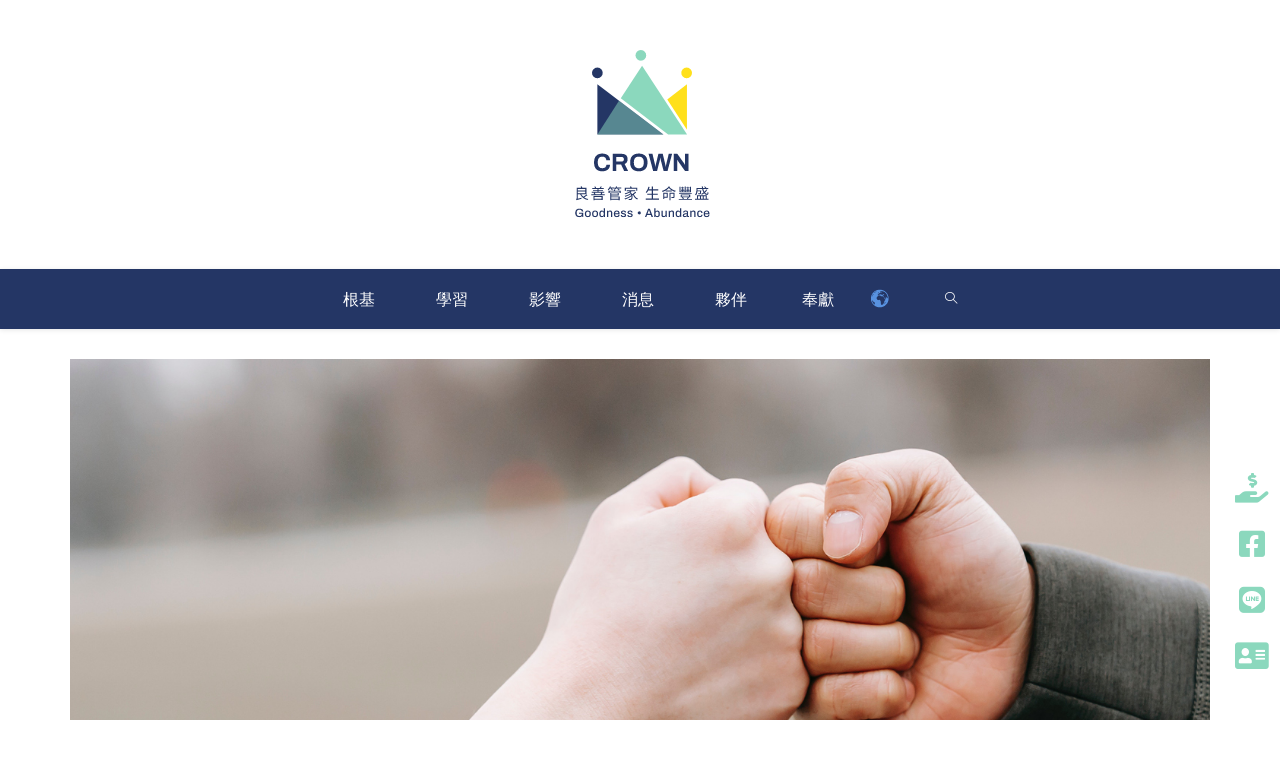

--- FILE ---
content_type: text/html; charset=UTF-8
request_url: https://crown.org.tw/2021/09/01/%E7%AC%AC-11-%E5%B1%86%E5%9C%8B%E9%9A%9B%E7%94%9F%E6%B6%AF%E6%8C%87%E5%BC%95%E9%A1%A7%E5%95%8F%E5%9F%B9%E8%A8%93-8-26-28-%E5%B1%95%E9%96%8B%E8%AB%8B%E7%82%BA%E6%8B%9B%E7%94%9F%E4%BB%A3%E7%A6%B1/
body_size: 34553
content:
<!DOCTYPE html>
<html class="html" lang="zh-TW">
<head>
	<meta charset="UTF-8">
	<link rel="profile" href="https://gmpg.org/xfn/11">

	<title>第 12屆國際生涯指引顧問培訓 1/13-15 展開請為招生代禱 &#8211; 台灣冠冕真道理財協會</title>
    <style type="text/css">
        /* Enter Your Custom Front-end CSS Here */
.blog-entry.post .thumbnail .overlay {
	display: none;
}

.home #wrap {
	overflow: hidden;
}    </style><meta name='robots' content='max-image-preview:large' />
<meta name="viewport" content="width=device-width, initial-scale=1"><link rel='dns-prefetch' href='//www.googletagmanager.com' />
<link rel='dns-prefetch' href='//cdnjs.cloudflare.com' />
<link rel='dns-prefetch' href='//fonts.googleapis.com' />
<link rel="alternate" type="application/rss+xml" title="訂閱《台灣冠冕真道理財協會》&raquo; 資訊提供" href="https://crown.org.tw/feed/" />
<script>
window._wpemojiSettings = {"baseUrl":"https:\/\/s.w.org\/images\/core\/emoji\/14.0.0\/72x72\/","ext":".png","svgUrl":"https:\/\/s.w.org\/images\/core\/emoji\/14.0.0\/svg\/","svgExt":".svg","source":{"concatemoji":"https:\/\/crown.org.tw\/wp-includes\/js\/wp-emoji-release.min.js?ver=6.1.9"}};
/*! This file is auto-generated */
!function(e,a,t){var n,r,o,i=a.createElement("canvas"),p=i.getContext&&i.getContext("2d");function s(e,t){var a=String.fromCharCode,e=(p.clearRect(0,0,i.width,i.height),p.fillText(a.apply(this,e),0,0),i.toDataURL());return p.clearRect(0,0,i.width,i.height),p.fillText(a.apply(this,t),0,0),e===i.toDataURL()}function c(e){var t=a.createElement("script");t.src=e,t.defer=t.type="text/javascript",a.getElementsByTagName("head")[0].appendChild(t)}for(o=Array("flag","emoji"),t.supports={everything:!0,everythingExceptFlag:!0},r=0;r<o.length;r++)t.supports[o[r]]=function(e){if(p&&p.fillText)switch(p.textBaseline="top",p.font="600 32px Arial",e){case"flag":return s([127987,65039,8205,9895,65039],[127987,65039,8203,9895,65039])?!1:!s([55356,56826,55356,56819],[55356,56826,8203,55356,56819])&&!s([55356,57332,56128,56423,56128,56418,56128,56421,56128,56430,56128,56423,56128,56447],[55356,57332,8203,56128,56423,8203,56128,56418,8203,56128,56421,8203,56128,56430,8203,56128,56423,8203,56128,56447]);case"emoji":return!s([129777,127995,8205,129778,127999],[129777,127995,8203,129778,127999])}return!1}(o[r]),t.supports.everything=t.supports.everything&&t.supports[o[r]],"flag"!==o[r]&&(t.supports.everythingExceptFlag=t.supports.everythingExceptFlag&&t.supports[o[r]]);t.supports.everythingExceptFlag=t.supports.everythingExceptFlag&&!t.supports.flag,t.DOMReady=!1,t.readyCallback=function(){t.DOMReady=!0},t.supports.everything||(n=function(){t.readyCallback()},a.addEventListener?(a.addEventListener("DOMContentLoaded",n,!1),e.addEventListener("load",n,!1)):(e.attachEvent("onload",n),a.attachEvent("onreadystatechange",function(){"complete"===a.readyState&&t.readyCallback()})),(e=t.source||{}).concatemoji?c(e.concatemoji):e.wpemoji&&e.twemoji&&(c(e.twemoji),c(e.wpemoji)))}(window,document,window._wpemojiSettings);
</script>
<style>
img.wp-smiley,
img.emoji {
	display: inline !important;
	border: none !important;
	box-shadow: none !important;
	height: 1em !important;
	width: 1em !important;
	margin: 0 0.07em !important;
	vertical-align: -0.1em !important;
	background: none !important;
	padding: 0 !important;
}
</style>
	<link rel='stylesheet' id='gtranslate-style-css' href='https://crown.org.tw/wp-content/plugins/gtranslate/gtranslate-style16.css?ver=6.1.9' media='all' />
<link rel='stylesheet' id='dashicons-css' href='https://crown.org.tw/wp-includes/css/dashicons.min.css?ver=6.1.9' media='all' />
<link rel='stylesheet' id='elusive-css' href='https://crown.org.tw/wp-content/plugins/ocean-extra/includes/menu-icons/includes/library/icon-selector/css/types/elusive.min.css?ver=2.0' media='all' />
<link rel='stylesheet' id='foundation-icons-css' href='https://crown.org.tw/wp-content/plugins/ocean-extra/includes/menu-icons/includes/library/icon-selector/css/types/foundation-icons.min.css?ver=3.0' media='all' />
<link rel='stylesheet' id='genericons-css' href='https://crown.org.tw/wp-content/plugins/ocean-extra/includes/menu-icons/includes/library/icon-selector/css/types/genericons.min.css?ver=3.4' media='all' />
<link rel='stylesheet' id='wp-block-library-css' href='https://crown.org.tw/wp-includes/css/dist/block-library/style.min.css?ver=6.1.9' media='all' />
<style id='wp-block-library-theme-inline-css'>
.wp-block-audio figcaption{color:#555;font-size:13px;text-align:center}.is-dark-theme .wp-block-audio figcaption{color:hsla(0,0%,100%,.65)}.wp-block-audio{margin:0 0 1em}.wp-block-code{border:1px solid #ccc;border-radius:4px;font-family:Menlo,Consolas,monaco,monospace;padding:.8em 1em}.wp-block-embed figcaption{color:#555;font-size:13px;text-align:center}.is-dark-theme .wp-block-embed figcaption{color:hsla(0,0%,100%,.65)}.wp-block-embed{margin:0 0 1em}.blocks-gallery-caption{color:#555;font-size:13px;text-align:center}.is-dark-theme .blocks-gallery-caption{color:hsla(0,0%,100%,.65)}.wp-block-image figcaption{color:#555;font-size:13px;text-align:center}.is-dark-theme .wp-block-image figcaption{color:hsla(0,0%,100%,.65)}.wp-block-image{margin:0 0 1em}.wp-block-pullquote{border-top:4px solid;border-bottom:4px solid;margin-bottom:1.75em;color:currentColor}.wp-block-pullquote__citation,.wp-block-pullquote cite,.wp-block-pullquote footer{color:currentColor;text-transform:uppercase;font-size:.8125em;font-style:normal}.wp-block-quote{border-left:.25em solid;margin:0 0 1.75em;padding-left:1em}.wp-block-quote cite,.wp-block-quote footer{color:currentColor;font-size:.8125em;position:relative;font-style:normal}.wp-block-quote.has-text-align-right{border-left:none;border-right:.25em solid;padding-left:0;padding-right:1em}.wp-block-quote.has-text-align-center{border:none;padding-left:0}.wp-block-quote.is-large,.wp-block-quote.is-style-large,.wp-block-quote.is-style-plain{border:none}.wp-block-search .wp-block-search__label{font-weight:700}.wp-block-search__button{border:1px solid #ccc;padding:.375em .625em}:where(.wp-block-group.has-background){padding:1.25em 2.375em}.wp-block-separator.has-css-opacity{opacity:.4}.wp-block-separator{border:none;border-bottom:2px solid;margin-left:auto;margin-right:auto}.wp-block-separator.has-alpha-channel-opacity{opacity:1}.wp-block-separator:not(.is-style-wide):not(.is-style-dots){width:100px}.wp-block-separator.has-background:not(.is-style-dots){border-bottom:none;height:1px}.wp-block-separator.has-background:not(.is-style-wide):not(.is-style-dots){height:2px}.wp-block-table{margin:"0 0 1em 0"}.wp-block-table thead{border-bottom:3px solid}.wp-block-table tfoot{border-top:3px solid}.wp-block-table td,.wp-block-table th{word-break:normal}.wp-block-table figcaption{color:#555;font-size:13px;text-align:center}.is-dark-theme .wp-block-table figcaption{color:hsla(0,0%,100%,.65)}.wp-block-video figcaption{color:#555;font-size:13px;text-align:center}.is-dark-theme .wp-block-video figcaption{color:hsla(0,0%,100%,.65)}.wp-block-video{margin:0 0 1em}.wp-block-template-part.has-background{padding:1.25em 2.375em;margin-top:0;margin-bottom:0}
</style>
<link rel='stylesheet' id='wp-components-css' href='https://crown.org.tw/wp-includes/css/dist/components/style.min.css?ver=6.1.9' media='all' />
<link rel='stylesheet' id='wp-block-editor-css' href='https://crown.org.tw/wp-includes/css/dist/block-editor/style.min.css?ver=6.1.9' media='all' />
<link rel='stylesheet' id='wp-nux-css' href='https://crown.org.tw/wp-includes/css/dist/nux/style.min.css?ver=6.1.9' media='all' />
<link rel='stylesheet' id='wp-reusable-blocks-css' href='https://crown.org.tw/wp-includes/css/dist/reusable-blocks/style.min.css?ver=6.1.9' media='all' />
<link rel='stylesheet' id='wp-editor-css' href='https://crown.org.tw/wp-includes/css/dist/editor/style.min.css?ver=6.1.9' media='all' />
<link rel='stylesheet' id='sticky_block-css-css' href='https://crown.org.tw/wp-content/plugins/sticky-block/dist/blocks.style.build.css' media='all' />
<link rel='stylesheet' id='wc-blocks-vendors-style-css' href='https://crown.org.tw/wp-content/plugins/woocommerce/packages/woocommerce-blocks/build/wc-blocks-vendors-style.css?ver=8.7.6' media='all' />
<link rel='stylesheet' id='wc-blocks-style-css' href='https://crown.org.tw/wp-content/plugins/woocommerce/packages/woocommerce-blocks/build/wc-blocks-style.css?ver=8.7.6' media='all' />
<link rel='stylesheet' id='classic-theme-styles-css' href='https://crown.org.tw/wp-includes/css/classic-themes.min.css?ver=1' media='all' />
<style id='global-styles-inline-css'>
body{--wp--preset--color--black: #000000;--wp--preset--color--cyan-bluish-gray: #abb8c3;--wp--preset--color--white: #ffffff;--wp--preset--color--pale-pink: #f78da7;--wp--preset--color--vivid-red: #cf2e2e;--wp--preset--color--luminous-vivid-orange: #ff6900;--wp--preset--color--luminous-vivid-amber: #fcb900;--wp--preset--color--light-green-cyan: #7bdcb5;--wp--preset--color--vivid-green-cyan: #00d084;--wp--preset--color--pale-cyan-blue: #8ed1fc;--wp--preset--color--vivid-cyan-blue: #0693e3;--wp--preset--color--vivid-purple: #9b51e0;--wp--preset--gradient--vivid-cyan-blue-to-vivid-purple: linear-gradient(135deg,rgba(6,147,227,1) 0%,rgb(155,81,224) 100%);--wp--preset--gradient--light-green-cyan-to-vivid-green-cyan: linear-gradient(135deg,rgb(122,220,180) 0%,rgb(0,208,130) 100%);--wp--preset--gradient--luminous-vivid-amber-to-luminous-vivid-orange: linear-gradient(135deg,rgba(252,185,0,1) 0%,rgba(255,105,0,1) 100%);--wp--preset--gradient--luminous-vivid-orange-to-vivid-red: linear-gradient(135deg,rgba(255,105,0,1) 0%,rgb(207,46,46) 100%);--wp--preset--gradient--very-light-gray-to-cyan-bluish-gray: linear-gradient(135deg,rgb(238,238,238) 0%,rgb(169,184,195) 100%);--wp--preset--gradient--cool-to-warm-spectrum: linear-gradient(135deg,rgb(74,234,220) 0%,rgb(151,120,209) 20%,rgb(207,42,186) 40%,rgb(238,44,130) 60%,rgb(251,105,98) 80%,rgb(254,248,76) 100%);--wp--preset--gradient--blush-light-purple: linear-gradient(135deg,rgb(255,206,236) 0%,rgb(152,150,240) 100%);--wp--preset--gradient--blush-bordeaux: linear-gradient(135deg,rgb(254,205,165) 0%,rgb(254,45,45) 50%,rgb(107,0,62) 100%);--wp--preset--gradient--luminous-dusk: linear-gradient(135deg,rgb(255,203,112) 0%,rgb(199,81,192) 50%,rgb(65,88,208) 100%);--wp--preset--gradient--pale-ocean: linear-gradient(135deg,rgb(255,245,203) 0%,rgb(182,227,212) 50%,rgb(51,167,181) 100%);--wp--preset--gradient--electric-grass: linear-gradient(135deg,rgb(202,248,128) 0%,rgb(113,206,126) 100%);--wp--preset--gradient--midnight: linear-gradient(135deg,rgb(2,3,129) 0%,rgb(40,116,252) 100%);--wp--preset--duotone--dark-grayscale: url('#wp-duotone-dark-grayscale');--wp--preset--duotone--grayscale: url('#wp-duotone-grayscale');--wp--preset--duotone--purple-yellow: url('#wp-duotone-purple-yellow');--wp--preset--duotone--blue-red: url('#wp-duotone-blue-red');--wp--preset--duotone--midnight: url('#wp-duotone-midnight');--wp--preset--duotone--magenta-yellow: url('#wp-duotone-magenta-yellow');--wp--preset--duotone--purple-green: url('#wp-duotone-purple-green');--wp--preset--duotone--blue-orange: url('#wp-duotone-blue-orange');--wp--preset--font-size--small: 13px;--wp--preset--font-size--medium: 20px;--wp--preset--font-size--large: 36px;--wp--preset--font-size--x-large: 42px;--wp--preset--spacing--20: 0.44rem;--wp--preset--spacing--30: 0.67rem;--wp--preset--spacing--40: 1rem;--wp--preset--spacing--50: 1.5rem;--wp--preset--spacing--60: 2.25rem;--wp--preset--spacing--70: 3.38rem;--wp--preset--spacing--80: 5.06rem;}:where(.is-layout-flex){gap: 0.5em;}body .is-layout-flow > .alignleft{float: left;margin-inline-start: 0;margin-inline-end: 2em;}body .is-layout-flow > .alignright{float: right;margin-inline-start: 2em;margin-inline-end: 0;}body .is-layout-flow > .aligncenter{margin-left: auto !important;margin-right: auto !important;}body .is-layout-constrained > .alignleft{float: left;margin-inline-start: 0;margin-inline-end: 2em;}body .is-layout-constrained > .alignright{float: right;margin-inline-start: 2em;margin-inline-end: 0;}body .is-layout-constrained > .aligncenter{margin-left: auto !important;margin-right: auto !important;}body .is-layout-constrained > :where(:not(.alignleft):not(.alignright):not(.alignfull)){max-width: var(--wp--style--global--content-size);margin-left: auto !important;margin-right: auto !important;}body .is-layout-constrained > .alignwide{max-width: var(--wp--style--global--wide-size);}body .is-layout-flex{display: flex;}body .is-layout-flex{flex-wrap: wrap;align-items: center;}body .is-layout-flex > *{margin: 0;}:where(.wp-block-columns.is-layout-flex){gap: 2em;}.has-black-color{color: var(--wp--preset--color--black) !important;}.has-cyan-bluish-gray-color{color: var(--wp--preset--color--cyan-bluish-gray) !important;}.has-white-color{color: var(--wp--preset--color--white) !important;}.has-pale-pink-color{color: var(--wp--preset--color--pale-pink) !important;}.has-vivid-red-color{color: var(--wp--preset--color--vivid-red) !important;}.has-luminous-vivid-orange-color{color: var(--wp--preset--color--luminous-vivid-orange) !important;}.has-luminous-vivid-amber-color{color: var(--wp--preset--color--luminous-vivid-amber) !important;}.has-light-green-cyan-color{color: var(--wp--preset--color--light-green-cyan) !important;}.has-vivid-green-cyan-color{color: var(--wp--preset--color--vivid-green-cyan) !important;}.has-pale-cyan-blue-color{color: var(--wp--preset--color--pale-cyan-blue) !important;}.has-vivid-cyan-blue-color{color: var(--wp--preset--color--vivid-cyan-blue) !important;}.has-vivid-purple-color{color: var(--wp--preset--color--vivid-purple) !important;}.has-black-background-color{background-color: var(--wp--preset--color--black) !important;}.has-cyan-bluish-gray-background-color{background-color: var(--wp--preset--color--cyan-bluish-gray) !important;}.has-white-background-color{background-color: var(--wp--preset--color--white) !important;}.has-pale-pink-background-color{background-color: var(--wp--preset--color--pale-pink) !important;}.has-vivid-red-background-color{background-color: var(--wp--preset--color--vivid-red) !important;}.has-luminous-vivid-orange-background-color{background-color: var(--wp--preset--color--luminous-vivid-orange) !important;}.has-luminous-vivid-amber-background-color{background-color: var(--wp--preset--color--luminous-vivid-amber) !important;}.has-light-green-cyan-background-color{background-color: var(--wp--preset--color--light-green-cyan) !important;}.has-vivid-green-cyan-background-color{background-color: var(--wp--preset--color--vivid-green-cyan) !important;}.has-pale-cyan-blue-background-color{background-color: var(--wp--preset--color--pale-cyan-blue) !important;}.has-vivid-cyan-blue-background-color{background-color: var(--wp--preset--color--vivid-cyan-blue) !important;}.has-vivid-purple-background-color{background-color: var(--wp--preset--color--vivid-purple) !important;}.has-black-border-color{border-color: var(--wp--preset--color--black) !important;}.has-cyan-bluish-gray-border-color{border-color: var(--wp--preset--color--cyan-bluish-gray) !important;}.has-white-border-color{border-color: var(--wp--preset--color--white) !important;}.has-pale-pink-border-color{border-color: var(--wp--preset--color--pale-pink) !important;}.has-vivid-red-border-color{border-color: var(--wp--preset--color--vivid-red) !important;}.has-luminous-vivid-orange-border-color{border-color: var(--wp--preset--color--luminous-vivid-orange) !important;}.has-luminous-vivid-amber-border-color{border-color: var(--wp--preset--color--luminous-vivid-amber) !important;}.has-light-green-cyan-border-color{border-color: var(--wp--preset--color--light-green-cyan) !important;}.has-vivid-green-cyan-border-color{border-color: var(--wp--preset--color--vivid-green-cyan) !important;}.has-pale-cyan-blue-border-color{border-color: var(--wp--preset--color--pale-cyan-blue) !important;}.has-vivid-cyan-blue-border-color{border-color: var(--wp--preset--color--vivid-cyan-blue) !important;}.has-vivid-purple-border-color{border-color: var(--wp--preset--color--vivid-purple) !important;}.has-vivid-cyan-blue-to-vivid-purple-gradient-background{background: var(--wp--preset--gradient--vivid-cyan-blue-to-vivid-purple) !important;}.has-light-green-cyan-to-vivid-green-cyan-gradient-background{background: var(--wp--preset--gradient--light-green-cyan-to-vivid-green-cyan) !important;}.has-luminous-vivid-amber-to-luminous-vivid-orange-gradient-background{background: var(--wp--preset--gradient--luminous-vivid-amber-to-luminous-vivid-orange) !important;}.has-luminous-vivid-orange-to-vivid-red-gradient-background{background: var(--wp--preset--gradient--luminous-vivid-orange-to-vivid-red) !important;}.has-very-light-gray-to-cyan-bluish-gray-gradient-background{background: var(--wp--preset--gradient--very-light-gray-to-cyan-bluish-gray) !important;}.has-cool-to-warm-spectrum-gradient-background{background: var(--wp--preset--gradient--cool-to-warm-spectrum) !important;}.has-blush-light-purple-gradient-background{background: var(--wp--preset--gradient--blush-light-purple) !important;}.has-blush-bordeaux-gradient-background{background: var(--wp--preset--gradient--blush-bordeaux) !important;}.has-luminous-dusk-gradient-background{background: var(--wp--preset--gradient--luminous-dusk) !important;}.has-pale-ocean-gradient-background{background: var(--wp--preset--gradient--pale-ocean) !important;}.has-electric-grass-gradient-background{background: var(--wp--preset--gradient--electric-grass) !important;}.has-midnight-gradient-background{background: var(--wp--preset--gradient--midnight) !important;}.has-small-font-size{font-size: var(--wp--preset--font-size--small) !important;}.has-medium-font-size{font-size: var(--wp--preset--font-size--medium) !important;}.has-large-font-size{font-size: var(--wp--preset--font-size--large) !important;}.has-x-large-font-size{font-size: var(--wp--preset--font-size--x-large) !important;}
.wp-block-navigation a:where(:not(.wp-element-button)){color: inherit;}
:where(.wp-block-columns.is-layout-flex){gap: 2em;}
.wp-block-pullquote{font-size: 1.5em;line-height: 1.6;}
</style>
<link rel='stylesheet' id='owl-carousel-style-css' href='https://crown.org.tw/wp-content/plugins/post-slider-and-carousel/assets/css/owl.carousel.min.css?ver=3.1' media='all' />
<link rel='stylesheet' id='psac-public-style-css' href='https://crown.org.tw/wp-content/plugins/post-slider-and-carousel/assets/css/psac-public.css?ver=3.1' media='all' />
<link rel='stylesheet' id='buttonizer_frontend_style-css' href='https://crown.org.tw/wp-content/plugins/buttonizer-multifunctional-button/assets/legacy/frontend.css?v=4809ffb00b92adcf4a218e54031da686&#038;ver=6.1.9' media='all' />
<link rel='stylesheet' id='buttonizer-icon-library-css' href='https://cdnjs.cloudflare.com/ajax/libs/font-awesome/5.15.4/css/all.min.css?ver=6.1.9' media='all' integrity='sha512-1ycn6IcaQQ40/MKBW2W4Rhis/DbILU74C1vSrLJxCq57o941Ym01SwNsOMqvEBFlcgUa6xLiPY/NS5R+E6ztJQ==' crossorigin='anonymous' />
<link rel='stylesheet' id='hm-wcdon-frontend-styles-css' href='https://crown.org.tw/wp-content/plugins/donations-for-woocommerce/css/frontend.css?ver=6.1.9' media='all' />
<link rel='stylesheet' id='fvp-frontend-css' href='https://crown.org.tw/wp-content/plugins/featured-video-plus/styles/frontend.css?ver=2.3.3' media='all' />
<style id='woocommerce-inline-inline-css'>
.woocommerce form .form-row .required { visibility: visible; }
</style>
<link rel='stylesheet' id='megamenu-google-fonts-css' href='//fonts.googleapis.com/css?family=Noto+Sans%3A400%2C700&#038;ver=6.1.9' media='all' />
<link rel='stylesheet' id='megamenu-genericons-css' href='https://crown.org.tw/wp-content/plugins/megamenu-pro/icons/genericons/genericons/genericons.css?ver=2.1.2' media='all' />
<link rel='stylesheet' id='megamenu-fontawesome-css' href='https://crown.org.tw/wp-content/plugins/megamenu-pro/icons/fontawesome/css/font-awesome.min.css?ver=2.1.2' media='all' />
<link rel='stylesheet' id='megamenu-fontawesome5-css' href='https://crown.org.tw/wp-content/plugins/megamenu-pro/icons/fontawesome5/css/all.min.css?ver=2.1.2' media='all' />
<link rel='stylesheet' id='uagb-block-css-css' href='https://crown.org.tw/wp-content/uploads/uag-plugin/custom-style-blocks.css?ver=2.3.5' media='all' />
<link rel='stylesheet' id='oceanwp-woo-mini-cart-css' href='https://crown.org.tw/wp-content/themes/oceanwp/assets/css/woo/woo-mini-cart.min.css?ver=6.1.9' media='all' />
<link rel='stylesheet' id='font-awesome-css' href='https://crown.org.tw/wp-content/themes/oceanwp/assets/fonts/fontawesome/css/all.min.css?ver=5.15.1' media='all' />
<link rel='stylesheet' id='simple-line-icons-css' href='https://crown.org.tw/wp-content/themes/oceanwp/assets/css/third/simple-line-icons.min.css?ver=2.4.0' media='all' />
<link rel='stylesheet' id='oceanwp-style-css' href='https://crown.org.tw/wp-content/themes/oceanwp/assets/css/style.min.css?ver=3.3.6' media='all' />
<link rel='stylesheet' id='oceanwp-woocommerce-css' href='https://crown.org.tw/wp-content/themes/oceanwp/assets/css/woo/woocommerce.min.css?ver=6.1.9' media='all' />
<link rel='stylesheet' id='oceanwp-woo-star-font-css' href='https://crown.org.tw/wp-content/themes/oceanwp/assets/css/woo/woo-star-font.min.css?ver=6.1.9' media='all' />
<link rel='stylesheet' id='oceanwp-woo-quick-view-css' href='https://crown.org.tw/wp-content/themes/oceanwp/assets/css/woo/woo-quick-view.min.css?ver=6.1.9' media='all' />
<link rel='stylesheet' id='oe-widgets-style-css' href='https://crown.org.tw/wp-content/plugins/ocean-extra/assets/css/widgets.css?ver=6.1.9' media='all' />
<script type="text/template" id="tmpl-variation-template">
	<div class="woocommerce-variation-description">{{{ data.variation.variation_description }}}</div>
	<div class="woocommerce-variation-price">{{{ data.variation.price_html }}}</div>
	<div class="woocommerce-variation-availability">{{{ data.variation.availability_html }}}</div>
</script>
<script type="text/template" id="tmpl-unavailable-variation-template">
	<p>抱歉，此商品已下架，請選擇不同的組合</p>
</script>
<script src='https://crown.org.tw/wp-includes/js/jquery/jquery.min.js?ver=3.6.1' id='jquery-core-js'></script>
<script src='https://crown.org.tw/wp-includes/js/jquery/jquery-migrate.min.js?ver=3.3.2' id='jquery-migrate-js'></script>
<script src='https://crown.org.tw/wp-content/plugins/featured-video-plus/js/jquery.fitvids.min.js?ver=master-2015-08' id='jquery.fitvids-js'></script>
<script id='fvp-frontend-js-extra'>
var fvpdata = {"ajaxurl":"https:\/\/crown.org.tw\/console\/admin-ajax.php","nonce":"680d87a3b0","fitvids":"1","dynamic":"","overlay":"","opacity":"0.75","color":"b","width":"640"};
</script>
<script src='https://crown.org.tw/wp-content/plugins/featured-video-plus/js/frontend.min.js?ver=2.3.3' id='fvp-frontend-js'></script>
<script src='https://crown.org.tw/wp-content/plugins/sticky-menu-or-anything-on-scroll/assets/js/jq-sticky-anything.min.js?ver=2.1.1' id='stickyAnythingLib-js'></script>

<!-- Google Analytics snippet added by Site Kit -->
<script src='https://www.googletagmanager.com/gtag/js?id=UA-222897261-1' id='google_gtagjs-js' async></script>
<script id='google_gtagjs-js-after'>
window.dataLayer = window.dataLayer || [];function gtag(){dataLayer.push(arguments);}
gtag('set', 'linker', {"domains":["crown.org.tw"]} );
gtag("js", new Date());
gtag("set", "developer_id.dZTNiMT", true);
gtag("config", "UA-222897261-1", {"anonymize_ip":true});
gtag("config", "G-36PK85N1KH");
</script>

<!-- End Google Analytics snippet added by Site Kit -->
<link rel="https://api.w.org/" href="https://crown.org.tw/wp-json/" /><link rel="alternate" type="application/json" href="https://crown.org.tw/wp-json/wp/v2/posts/1964" /><link rel="EditURI" type="application/rsd+xml" title="RSD" href="https://crown.org.tw/xmlrpc.php?rsd" />
<link rel="wlwmanifest" type="application/wlwmanifest+xml" href="https://crown.org.tw/wp-includes/wlwmanifest.xml" />
<meta name="generator" content="WordPress 6.1.9" />
<meta name="generator" content="WooCommerce 7.1.1" />
<link rel="canonical" href="https://crown.org.tw/2021/09/01/%e7%ac%ac-11-%e5%b1%86%e5%9c%8b%e9%9a%9b%e7%94%9f%e6%b6%af%e6%8c%87%e5%bc%95%e9%a1%a7%e5%95%8f%e5%9f%b9%e8%a8%93-8-26-28-%e5%b1%95%e9%96%8b%e8%ab%8b%e7%82%ba%e6%8b%9b%e7%94%9f%e4%bb%a3%e7%a6%b1/" />
<link rel='shortlink' href='https://crown.org.tw/?p=1964' />
<link rel="alternate" type="application/json+oembed" href="https://crown.org.tw/wp-json/oembed/1.0/embed?url=https%3A%2F%2Fcrown.org.tw%2F2021%2F09%2F01%2F%25e7%25ac%25ac-11-%25e5%25b1%2586%25e5%259c%258b%25e9%259a%259b%25e7%2594%259f%25e6%25b6%25af%25e6%258c%2587%25e5%25bc%2595%25e9%25a1%25a7%25e5%2595%258f%25e5%259f%25b9%25e8%25a8%2593-8-26-28-%25e5%25b1%2595%25e9%2596%258b%25e8%25ab%258b%25e7%2582%25ba%25e6%258b%259b%25e7%2594%259f%25e4%25bb%25a3%25e7%25a6%25b1%2F" />
<link rel="alternate" type="text/xml+oembed" href="https://crown.org.tw/wp-json/oembed/1.0/embed?url=https%3A%2F%2Fcrown.org.tw%2F2021%2F09%2F01%2F%25e7%25ac%25ac-11-%25e5%25b1%2586%25e5%259c%258b%25e9%259a%259b%25e7%2594%259f%25e6%25b6%25af%25e6%258c%2587%25e5%25bc%2595%25e9%25a1%25a7%25e5%2595%258f%25e5%259f%25b9%25e8%25a8%2593-8-26-28-%25e5%25b1%2595%25e9%2596%258b%25e8%25ab%258b%25e7%2582%25ba%25e6%258b%259b%25e7%2594%259f%25e4%25bb%25a3%25e7%25a6%25b1%2F&#038;format=xml" />
<meta name="generator" content="Site Kit by Google 1.95.0" /><style>

/* CSS added by Hide Metadata Plugin */

.entry-meta .byline,
			.entry-meta .by-author,
			.entry-header .entry-meta > span.byline,
			.entry-meta .author.vcard {
				display: none;
			}
.entry-meta .posted-on,
			.entry-header .entry-meta > span.posted-on {
				display: none;
			}</style>
	<noscript><style>.woocommerce-product-gallery{ opacity: 1 !important; }</style></noscript>
	<style id="uagb-style-conditional-extension">@media (min-width: 1025px){body .uag-hide-desktop.uagb-google-map__wrap,body .uag-hide-desktop{display:none !important}}@media (min-width: 768px) and (max-width: 1024px){body .uag-hide-tab.uagb-google-map__wrap,body .uag-hide-tab{display:none !important}}@media (max-width: 767px){body .uag-hide-mob.uagb-google-map__wrap,body .uag-hide-mob{display:none !important}}</style><style id="uagb-style-frontend-1964">.wp-block-uagb-icon-list.uagb-block-cb30a6eb .uagb-icon-list__source-image{width: 16px;}.wp-block-uagb-icon-list.uagb-block-cb30a6eb .wp-block-uagb-icon-list-child .uagb-icon-list__source-wrap svg{width: 16px;height: 16px;font-size: 16px;}.wp-block-uagb-icon-list.uagb-block-cb30a6eb .wp-block-uagb-icon-list-child .uagb-icon-list__source-wrap{padding: 0px;border-radius: 0px;border-width: 0px;align-self: center;}.wp-block-uagb-icon-list.uagb-block-cb30a6eb .wp-block-uagb-icon-list-child .uagb-icon-list__label{text-decoration: !important;line-height: em;}.wp-block-uagb-icon-list.uagb-block-cb30a6eb .uagb-icon-list__wrap{display: flex;flex-direction: column;justify-content: center;-webkit-box-pack: center;-ms-flex-pack: center;-webkit-box-align: flex-start;-ms-flex-align: flex-start;align-items: flex-start;}.wp-block-uagb-icon-list.uagb-block-cb30a6eb .uagb-icon-list__label{text-align: left;}.wp-block-uagb-icon-list.uagb-block-cb30a6eb .wp-block-uagb-icon-list-child{text-decoration: !important;line-height: em;}.wp-block-uagb-icon-list.uagb-block-cb30a6eb.wp-block-uagb-icon-list .wp-block-uagb-icon-list-child{margin-left: 0;margin-right: 0;margin-bottom: 10px;}.wp-block-uagb-icon-list.uagb-block-cb30a6eb .uagb-icon-list__source-wrap{margin-right: 15px;}@media only screen and (max-width: 976px) {.wp-block-uagb-icon-list.uagb-block-cb30a6eb .uagb-icon-list__source-image{width: 16px;}.wp-block-uagb-icon-list.uagb-block-cb30a6eb .wp-block-uagb-icon-list-child .uagb-icon-list__source-wrap svg{width: 16px;height: 16px;font-size: 16px;}.wp-block-uagb-icon-list.uagb-block-cb30a6eb .wp-block-uagb-icon-list-child .uagb-icon-list__source-wrap {padding: 0px;border-width: 0px;align-self: center;}.wp-block-uagb-icon-list.uagb-block-cb30a6eb .uagb-icon-list__wrap{display: flex;flex-direction: column;justify-content: center;-webkit-box-pack: center;-ms-flex-pack: center;-webkit-box-align: flex-start;-ms-flex-align: flex-start;align-items: flex-start;}.wp-block-uagb-icon-list.uagb-block-cb30a6eb.wp-block-uagb-icon-list .wp-block-uagb-icon-list-child{margin-left: 0;margin-right: 0;margin-bottom: 10px;}}@media only screen and (max-width: 767px) {.wp-block-uagb-icon-list.uagb-block-cb30a6eb .uagb-icon-list__source-image{width: 16px;}.wp-block-uagb-icon-list.uagb-block-cb30a6eb .wp-block-uagb-icon-list-child .uagb-icon-list__source-wrap svg{width: 16px;height: 16px;font-size: 16px;}.wp-block-uagb-icon-list.uagb-block-cb30a6eb .wp-block-uagb-icon-list-child .uagb-icon-list__source-wrap{padding: 0px;border-width: 0px;align-self: center;}.wp-block-uagb-icon-list.uagb-block-cb30a6eb .uagb-icon-list__wrap{display: flex;flex-direction: column;justify-content: center;-webkit-box-pack: center;-ms-flex-pack: center;-webkit-box-align: flex-start;-ms-flex-align: flex-start;align-items: flex-start;}.wp-block-uagb-icon-list.uagb-block-cb30a6eb.wp-block-uagb-icon-list .wp-block-uagb-icon-list-child{margin-left: 0;margin-right: 0;margin-bottom: 10px;}}.uagb-block-93c46b7b.uagb-section__wrap{padding-top: 20px;padding-bottom: 20px;padding-left: 20px;padding-right: 20px;margin-top: 0px;margin-bottom: 0px;border-top-width: 1px;border-left-width: 1px;border-right-width: 1px;border-bottom-width: 1px;border-style: none;margin-right: auto;margin-left: auto;max-width: 900px;}.uagb-block-93c46b7b > .uagb-section__video-wrap{opacity: 0.5;}.uagb-block-93c46b7b > .uagb-section__inner-wrap{max-width: 100%;}.uagb-block-93c46b7b.wp-block-uagb-section{box-shadow: 0 0    ;}.uagb-block-93c46b7b > .uagb-section__overlay{border-radius:    ;}</style><link rel="icon" href="https://crown.org.tw/wp-content/uploads/2021/09/cropped-Group-88-32x32.png" sizes="32x32" />
<link rel="icon" href="https://crown.org.tw/wp-content/uploads/2021/09/cropped-Group-88-192x192.png" sizes="192x192" />
<link rel="apple-touch-icon" href="https://crown.org.tw/wp-content/uploads/2021/09/cropped-Group-88-180x180.png" />
<meta name="msapplication-TileImage" content="https://crown.org.tw/wp-content/uploads/2021/09/cropped-Group-88-270x270.png" />
		<style id="wp-custom-css">
			#site-header.top-header #site-header-inner{display:flex;justify-content:center}#site-header.medium-header .top-header-wrap{//background-image:linear-gradient(0deg,rgba(255,255,255,0) 0,rgba(245,255,75,0.04805672268907568) 100%)}#site-header.medium-header #site-logo #site-logo-inner{display:flex;align-items:center}#site-logo #site-logo-inner:before{// display:block;width:60px;height:60px;// content:'';// background:url(//home2/quizeits/crown.org.tw/wp-content/uploads/2021/05/logo.png )no-repeat;background-size:100% 100%;margin-right:2rem}#site-logo #site-logo-inner a{display:block}.menu-item-gtranslate{display:flex;align-items:center}main{margin-bottom:0 !important}#footer{position:relative}.psac-readmorebtn{background:rgb(9,23,54);border:none;border-radius:20px;color:white;padding:1rem 2rem;font-size:1.5rem}.gglobe{max-width:20px;max-height:20px;background-repeat:no-repeat}#site-header.top-header .header-top .right .inner{height:100%}#mega-menu-wrap-main_menu #mega-menu-main_menu{padding-right:0}#footer-widgets .footer-box .widget-title{border-color:#FFE01B}.oceanwp-custom-links li a:before{display:none}.ft_btn{color:#fff!important;border:1px solid white;padding:6px 52px;border-radius:50px}.ft_btn:hover{color:#fff!important;background-color:#8BD8BD;border-color:transparent!important}.wp-block-table.is-style-stripes tbody tr:nth-child(odd){background-color:#F9FAFF}.uagb-post__excerpt{max-width:100%;text-overflow:ellipsis;display:-webkit-box;-webkit-box-orient:vertical;-webkit-line-clamp:5;overflow:hidden}a{color:#243665}.uagb-rest_menu__wrap .uagb-rm__image-content{padding-left:0 !important;padding-bottom:15px !important}.uagb-rm__content{flex-direction:column}@media (min-width:979px){.uagb-rm__content{flex-direction:row }}body.single.single-post #content-wrap{padding:0 30px !important;max-width:1200px !important}.single .thumbnail{display:flex;justify-content:center;padding:30px}.single .thumbnail img{width:auto;margin:0 auto}@media (min-width:979px){body.single.single-post #content-wrap{padding:0 !important;}}		</style>
		<style type="text/css">/** Wednesday 8th March 2023 01:38:30 UTC (core) **//** THIS FILE IS AUTOMATICALLY GENERATED - DO NOT MAKE MANUAL EDITS! **//** Custom CSS should be added to Mega Menu > Menu Themes > Custom Styling **/.mega-menu-last-modified-1678239510 { content: 'Wednesday 8th March 2023 01:38:30 UTC'; }#mega-menu-wrap-main_menu, #mega-menu-wrap-main_menu #mega-menu-main_menu, #mega-menu-wrap-main_menu #mega-menu-main_menu ul.mega-sub-menu, #mega-menu-wrap-main_menu #mega-menu-main_menu li.mega-menu-item, #mega-menu-wrap-main_menu #mega-menu-main_menu li.mega-menu-row, #mega-menu-wrap-main_menu #mega-menu-main_menu li.mega-menu-column, #mega-menu-wrap-main_menu #mega-menu-main_menu a.mega-menu-link, #mega-menu-wrap-main_menu #mega-menu-main_menu span.mega-menu-badge {transition: none;border-radius: 0;box-shadow: none;background: none;border: 0;bottom: auto;box-sizing: border-box;clip: auto;color: #243665;display: block;float: none;font-family: Noto Sans;font-size: 16px;height: auto;left: auto;line-height: 1.7;list-style-type: none;margin: 0;min-height: auto;max-height: none;min-width: auto;max-width: none;opacity: 1;outline: none;overflow: visible;padding: 0;position: relative;pointer-events: auto;right: auto;text-align: left;text-decoration: none;text-indent: 0;text-transform: none;transform: none;top: auto;vertical-align: baseline;visibility: inherit;width: auto;word-wrap: break-word;white-space: normal;}#mega-menu-wrap-main_menu:before, #mega-menu-wrap-main_menu #mega-menu-main_menu:before, #mega-menu-wrap-main_menu #mega-menu-main_menu ul.mega-sub-menu:before, #mega-menu-wrap-main_menu #mega-menu-main_menu li.mega-menu-item:before, #mega-menu-wrap-main_menu #mega-menu-main_menu li.mega-menu-row:before, #mega-menu-wrap-main_menu #mega-menu-main_menu li.mega-menu-column:before, #mega-menu-wrap-main_menu #mega-menu-main_menu a.mega-menu-link:before, #mega-menu-wrap-main_menu #mega-menu-main_menu span.mega-menu-badge:before, #mega-menu-wrap-main_menu:after, #mega-menu-wrap-main_menu #mega-menu-main_menu:after, #mega-menu-wrap-main_menu #mega-menu-main_menu ul.mega-sub-menu:after, #mega-menu-wrap-main_menu #mega-menu-main_menu li.mega-menu-item:after, #mega-menu-wrap-main_menu #mega-menu-main_menu li.mega-menu-row:after, #mega-menu-wrap-main_menu #mega-menu-main_menu li.mega-menu-column:after, #mega-menu-wrap-main_menu #mega-menu-main_menu a.mega-menu-link:after, #mega-menu-wrap-main_menu #mega-menu-main_menu span.mega-menu-badge:after {display: none;}#mega-menu-wrap-main_menu {border-radius: 0;}@media only screen and (min-width: 769px) {#mega-menu-wrap-main_menu {background: rgba(0, 0, 0, 0);}}#mega-menu-wrap-main_menu.mega-keyboard-navigation .mega-menu-toggle:focus, #mega-menu-wrap-main_menu.mega-keyboard-navigation .mega-toggle-block:focus, #mega-menu-wrap-main_menu.mega-keyboard-navigation .mega-toggle-block a:focus, #mega-menu-wrap-main_menu.mega-keyboard-navigation .mega-toggle-block .mega-search input[type=text]:focus, #mega-menu-wrap-main_menu.mega-keyboard-navigation .mega-toggle-block button.mega-toggle-animated:focus, #mega-menu-wrap-main_menu.mega-keyboard-navigation #mega-menu-main_menu a:focus, #mega-menu-wrap-main_menu.mega-keyboard-navigation #mega-menu-main_menu span:focus, #mega-menu-wrap-main_menu.mega-keyboard-navigation #mega-menu-main_menu input:focus, #mega-menu-wrap-main_menu.mega-keyboard-navigation #mega-menu-main_menu li.mega-menu-item a.mega-menu-link:focus {outline: 3px solid #109cde;outline-offset: -3px;}#mega-menu-wrap-main_menu.mega-keyboard-navigation .mega-toggle-block button.mega-toggle-animated:focus {outline-offset: 2px;}#mega-menu-wrap-main_menu.mega-keyboard-navigation > li.mega-menu-item > a.mega-menu-link:focus {background: #243665;color: #8bd8bd;font-weight: bold;text-decoration: none;border-color: #fff;}@media only screen and (max-width: 768px) {#mega-menu-wrap-main_menu.mega-keyboard-navigation > li.mega-menu-item > a.mega-menu-link:focus {color: #fff;background: #333;}}#mega-menu-wrap-main_menu #mega-menu-main_menu {visibility: visible;text-align: center;padding: 0px 25px 0px 25px;}#mega-menu-wrap-main_menu #mega-menu-main_menu a.mega-menu-link {cursor: pointer;display: inline;transition: background 200ms linear, color 200ms linear, border 200ms linear;}#mega-menu-wrap-main_menu #mega-menu-main_menu a.mega-menu-link .mega-description-group {vertical-align: middle;display: inline-block;transition: none;}#mega-menu-wrap-main_menu #mega-menu-main_menu a.mega-menu-link .mega-description-group .mega-menu-title, #mega-menu-wrap-main_menu #mega-menu-main_menu a.mega-menu-link .mega-description-group .mega-menu-description {transition: none;line-height: 1.5;display: block;}#mega-menu-wrap-main_menu #mega-menu-main_menu a.mega-menu-link .mega-description-group .mega-menu-description {font-style: italic;font-size: 0.8em;text-transform: none;font-weight: normal;}#mega-menu-wrap-main_menu #mega-menu-main_menu li.mega-menu-megamenu li.mega-menu-item.mega-icon-left.mega-has-description.mega-has-icon > a.mega-menu-link {display: flex;align-items: center;}#mega-menu-wrap-main_menu #mega-menu-main_menu li.mega-menu-megamenu li.mega-menu-item.mega-icon-left.mega-has-description.mega-has-icon > a.mega-menu-link:before {flex: 0 0 auto;align-self: flex-start;}#mega-menu-wrap-main_menu #mega-menu-main_menu li.mega-menu-tabbed.mega-menu-megamenu > ul.mega-sub-menu > li.mega-menu-item.mega-icon-left.mega-has-description.mega-has-icon > a.mega-menu-link {display: block;}#mega-menu-wrap-main_menu #mega-menu-main_menu li.mega-menu-item.mega-icon-top > a.mega-menu-link {display: table-cell;vertical-align: middle;line-height: initial;}#mega-menu-wrap-main_menu #mega-menu-main_menu li.mega-menu-item.mega-icon-top > a.mega-menu-link:before {display: block;margin: 0 0 6px 0;text-align: center;}#mega-menu-wrap-main_menu #mega-menu-main_menu li.mega-menu-item.mega-icon-top > a.mega-menu-link > span.mega-title-below {display: inline-block;transition: none;}@media only screen and (max-width: 768px) {#mega-menu-wrap-main_menu #mega-menu-main_menu > li.mega-menu-item.mega-icon-top > a.mega-menu-link {display: block;line-height: 40px;}#mega-menu-wrap-main_menu #mega-menu-main_menu > li.mega-menu-item.mega-icon-top > a.mega-menu-link:before {display: inline-block;margin: 0 6px 0 0;text-align: left;}}#mega-menu-wrap-main_menu #mega-menu-main_menu li.mega-menu-item.mega-icon-right > a.mega-menu-link:before {float: right;margin: 0 0 0 6px;}#mega-menu-wrap-main_menu #mega-menu-main_menu > li.mega-animating > ul.mega-sub-menu {pointer-events: none;}#mega-menu-wrap-main_menu #mega-menu-main_menu li.mega-disable-link > a.mega-menu-link, #mega-menu-wrap-main_menu #mega-menu-main_menu li.mega-menu-megamenu li.mega-disable-link > a.mega-menu-link {cursor: inherit;}#mega-menu-wrap-main_menu #mega-menu-main_menu li.mega-menu-item-has-children.mega-disable-link > a.mega-menu-link, #mega-menu-wrap-main_menu #mega-menu-main_menu li.mega-menu-megamenu > li.mega-menu-item-has-children.mega-disable-link > a.mega-menu-link {cursor: pointer;}#mega-menu-wrap-main_menu #mega-menu-main_menu p {margin-bottom: 10px;}#mega-menu-wrap-main_menu #mega-menu-main_menu input, #mega-menu-wrap-main_menu #mega-menu-main_menu img {max-width: 100%;}#mega-menu-wrap-main_menu #mega-menu-main_menu li.mega-menu-item > ul.mega-sub-menu {display: block;visibility: hidden;opacity: 1;pointer-events: auto;}@media only screen and (max-width: 768px) {#mega-menu-wrap-main_menu #mega-menu-main_menu li.mega-menu-item > ul.mega-sub-menu {display: none;visibility: visible;opacity: 1;}#mega-menu-wrap-main_menu #mega-menu-main_menu li.mega-menu-item.mega-toggle-on > ul.mega-sub-menu, #mega-menu-wrap-main_menu #mega-menu-main_menu li.mega-menu-megamenu.mega-menu-item.mega-toggle-on ul.mega-sub-menu {display: block;}#mega-menu-wrap-main_menu #mega-menu-main_menu li.mega-menu-megamenu.mega-menu-item.mega-toggle-on li.mega-hide-sub-menu-on-mobile > ul.mega-sub-menu, #mega-menu-wrap-main_menu #mega-menu-main_menu li.mega-hide-sub-menu-on-mobile > ul.mega-sub-menu {display: none;}}@media only screen and (min-width: 769px) {#mega-menu-wrap-main_menu #mega-menu-main_menu[data-effect="fade"] li.mega-menu-item > ul.mega-sub-menu {opacity: 0;transition: opacity 200ms ease-in, visibility 200ms ease-in;}#mega-menu-wrap-main_menu #mega-menu-main_menu[data-effect="fade"].mega-no-js li.mega-menu-item:hover > ul.mega-sub-menu, #mega-menu-wrap-main_menu #mega-menu-main_menu[data-effect="fade"].mega-no-js li.mega-menu-item:focus > ul.mega-sub-menu, #mega-menu-wrap-main_menu #mega-menu-main_menu[data-effect="fade"] li.mega-menu-item.mega-toggle-on > ul.mega-sub-menu, #mega-menu-wrap-main_menu #mega-menu-main_menu[data-effect="fade"] li.mega-menu-item.mega-menu-megamenu.mega-toggle-on ul.mega-sub-menu {opacity: 1;}#mega-menu-wrap-main_menu #mega-menu-main_menu[data-effect="fade_up"] li.mega-menu-item.mega-menu-megamenu > ul.mega-sub-menu, #mega-menu-wrap-main_menu #mega-menu-main_menu[data-effect="fade_up"] li.mega-menu-item.mega-menu-flyout ul.mega-sub-menu {opacity: 0;transform: translate(0, 10px);transition: opacity 200ms ease-in, transform 200ms ease-in, visibility 200ms ease-in;}#mega-menu-wrap-main_menu #mega-menu-main_menu[data-effect="fade_up"].mega-no-js li.mega-menu-item:hover > ul.mega-sub-menu, #mega-menu-wrap-main_menu #mega-menu-main_menu[data-effect="fade_up"].mega-no-js li.mega-menu-item:focus > ul.mega-sub-menu, #mega-menu-wrap-main_menu #mega-menu-main_menu[data-effect="fade_up"] li.mega-menu-item.mega-toggle-on > ul.mega-sub-menu, #mega-menu-wrap-main_menu #mega-menu-main_menu[data-effect="fade_up"] li.mega-menu-item.mega-menu-megamenu.mega-toggle-on ul.mega-sub-menu {opacity: 1;transform: translate(0, 0);}#mega-menu-wrap-main_menu #mega-menu-main_menu[data-effect="slide_up"] li.mega-menu-item.mega-menu-megamenu > ul.mega-sub-menu, #mega-menu-wrap-main_menu #mega-menu-main_menu[data-effect="slide_up"] li.mega-menu-item.mega-menu-flyout ul.mega-sub-menu {transform: translate(0, 10px);transition: transform 200ms ease-in, visibility 200ms ease-in;}#mega-menu-wrap-main_menu #mega-menu-main_menu[data-effect="slide_up"].mega-no-js li.mega-menu-item:hover > ul.mega-sub-menu, #mega-menu-wrap-main_menu #mega-menu-main_menu[data-effect="slide_up"].mega-no-js li.mega-menu-item:focus > ul.mega-sub-menu, #mega-menu-wrap-main_menu #mega-menu-main_menu[data-effect="slide_up"] li.mega-menu-item.mega-toggle-on > ul.mega-sub-menu, #mega-menu-wrap-main_menu #mega-menu-main_menu[data-effect="slide_up"] li.mega-menu-item.mega-menu-megamenu.mega-toggle-on ul.mega-sub-menu {transform: translate(0, 0);}}#mega-menu-wrap-main_menu #mega-menu-main_menu li.mega-menu-item.mega-menu-megamenu ul.mega-sub-menu li.mega-collapse-children > ul.mega-sub-menu {display: none;}#mega-menu-wrap-main_menu #mega-menu-main_menu li.mega-menu-item.mega-menu-megamenu ul.mega-sub-menu li.mega-collapse-children.mega-toggle-on > ul.mega-sub-menu {display: block;}#mega-menu-wrap-main_menu #mega-menu-main_menu.mega-no-js li.mega-menu-item:hover > ul.mega-sub-menu, #mega-menu-wrap-main_menu #mega-menu-main_menu.mega-no-js li.mega-menu-item:focus > ul.mega-sub-menu, #mega-menu-wrap-main_menu #mega-menu-main_menu li.mega-menu-item.mega-toggle-on > ul.mega-sub-menu {visibility: visible;}#mega-menu-wrap-main_menu #mega-menu-main_menu li.mega-menu-item.mega-menu-megamenu ul.mega-sub-menu ul.mega-sub-menu {visibility: inherit;opacity: 1;display: block;}#mega-menu-wrap-main_menu #mega-menu-main_menu li.mega-menu-item.mega-menu-megamenu ul.mega-sub-menu li.mega-1-columns > ul.mega-sub-menu > li.mega-menu-item {float: left;width: 100%;}#mega-menu-wrap-main_menu #mega-menu-main_menu li.mega-menu-item.mega-menu-megamenu ul.mega-sub-menu li.mega-2-columns > ul.mega-sub-menu > li.mega-menu-item {float: left;width: 50%;}#mega-menu-wrap-main_menu #mega-menu-main_menu li.mega-menu-item.mega-menu-megamenu ul.mega-sub-menu li.mega-3-columns > ul.mega-sub-menu > li.mega-menu-item {float: left;width: 33.33333%;}#mega-menu-wrap-main_menu #mega-menu-main_menu li.mega-menu-item.mega-menu-megamenu ul.mega-sub-menu li.mega-4-columns > ul.mega-sub-menu > li.mega-menu-item {float: left;width: 25%;}#mega-menu-wrap-main_menu #mega-menu-main_menu li.mega-menu-item.mega-menu-megamenu ul.mega-sub-menu li.mega-5-columns > ul.mega-sub-menu > li.mega-menu-item {float: left;width: 20%;}#mega-menu-wrap-main_menu #mega-menu-main_menu li.mega-menu-item.mega-menu-megamenu ul.mega-sub-menu li.mega-6-columns > ul.mega-sub-menu > li.mega-menu-item {float: left;width: 16.66667%;}#mega-menu-wrap-main_menu #mega-menu-main_menu li.mega-menu-item a[class^='dashicons']:before {font-family: dashicons;}#mega-menu-wrap-main_menu #mega-menu-main_menu li.mega-menu-item a.mega-menu-link:before {display: inline-block;font: inherit;font-family: dashicons;position: static;margin: 0 6px 0 0px;vertical-align: top;-webkit-font-smoothing: antialiased;-moz-osx-font-smoothing: grayscale;color: inherit;background: transparent;height: auto;width: auto;top: auto;}#mega-menu-wrap-main_menu #mega-menu-main_menu li.mega-menu-item.mega-hide-text a.mega-menu-link:before {margin: 0;}#mega-menu-wrap-main_menu #mega-menu-main_menu li.mega-menu-item.mega-hide-text li.mega-menu-item a.mega-menu-link:before {margin: 0 6px 0 0;}#mega-menu-wrap-main_menu #mega-menu-main_menu li.mega-align-bottom-left.mega-toggle-on > a.mega-menu-link {border-radius: 0;}#mega-menu-wrap-main_menu #mega-menu-main_menu li.mega-align-bottom-right > ul.mega-sub-menu {right: 0;}#mega-menu-wrap-main_menu #mega-menu-main_menu li.mega-align-bottom-right.mega-toggle-on > a.mega-menu-link {border-radius: 0;}#mega-menu-wrap-main_menu #mega-menu-main_menu > li.mega-menu-megamenu.mega-menu-item {position: static;}#mega-menu-wrap-main_menu #mega-menu-main_menu > li.mega-menu-item {margin: 0 5px 0 0;display: inline-block;height: auto;vertical-align: middle;}#mega-menu-wrap-main_menu #mega-menu-main_menu > li.mega-menu-item.mega-item-align-right {float: right;}@media only screen and (min-width: 769px) {#mega-menu-wrap-main_menu #mega-menu-main_menu > li.mega-menu-item.mega-item-align-right {margin: 0 0 0 5px;}}@media only screen and (min-width: 769px) {#mega-menu-wrap-main_menu #mega-menu-main_menu > li.mega-menu-item.mega-item-align-float-left {float: left;}}@media only screen and (min-width: 769px) {#mega-menu-wrap-main_menu #mega-menu-main_menu > li.mega-menu-item > a.mega-menu-link:hover {background: #243665;color: #8bd8bd;font-weight: bold;text-decoration: none;border-color: #fff;}}#mega-menu-wrap-main_menu #mega-menu-main_menu > li.mega-menu-item.mega-toggle-on > a.mega-menu-link {background: #243665;color: #8bd8bd;font-weight: bold;text-decoration: none;border-color: #fff;}@media only screen and (max-width: 768px) {#mega-menu-wrap-main_menu #mega-menu-main_menu > li.mega-menu-item.mega-toggle-on > a.mega-menu-link {color: #fff;background: #333;}}#mega-menu-wrap-main_menu #mega-menu-main_menu > li.mega-menu-item.mega-current-menu-item > a.mega-menu-link, #mega-menu-wrap-main_menu #mega-menu-main_menu > li.mega-menu-item.mega-current-menu-ancestor > a.mega-menu-link, #mega-menu-wrap-main_menu #mega-menu-main_menu > li.mega-menu-item.mega-current-page-ancestor > a.mega-menu-link {background: #243665;color: #8bd8bd;font-weight: bold;text-decoration: none;border-color: #fff;}@media only screen and (max-width: 768px) {#mega-menu-wrap-main_menu #mega-menu-main_menu > li.mega-menu-item.mega-current-menu-item > a.mega-menu-link, #mega-menu-wrap-main_menu #mega-menu-main_menu > li.mega-menu-item.mega-current-menu-ancestor > a.mega-menu-link, #mega-menu-wrap-main_menu #mega-menu-main_menu > li.mega-menu-item.mega-current-page-ancestor > a.mega-menu-link {color: #fff;background: #333;}}#mega-menu-wrap-main_menu #mega-menu-main_menu > li.mega-menu-item > a.mega-menu-link {line-height: 60px;height: 60px;padding: 0px 25px 0px 25px;vertical-align: baseline;width: auto;display: block;color: #fff;text-transform: none;text-decoration: none;text-align: center;background: rgba(0, 0, 0, 0);border: 0;border-radius: 0;font-family: Noto Sans;font-size: 16px;font-weight: normal;outline: none;}@media only screen and (min-width: 769px) {#mega-menu-wrap-main_menu #mega-menu-main_menu > li.mega-menu-item.mega-multi-line > a.mega-menu-link {line-height: inherit;display: table-cell;vertical-align: middle;}}@media only screen and (max-width: 768px) {#mega-menu-wrap-main_menu #mega-menu-main_menu > li.mega-menu-item.mega-multi-line > a.mega-menu-link br {display: none;}}@media only screen and (max-width: 768px) {#mega-menu-wrap-main_menu #mega-menu-main_menu > li.mega-menu-item {display: list-item;margin: 0;clear: both;border: 0;}#mega-menu-wrap-main_menu #mega-menu-main_menu > li.mega-menu-item.mega-item-align-right {float: none;}#mega-menu-wrap-main_menu #mega-menu-main_menu > li.mega-menu-item > a.mega-menu-link {border-radius: 0;border: 0;margin: 0;line-height: 40px;height: 40px;padding: 0 10px;background: transparent;text-align: left;color: #fff;font-size: 14px;}}#mega-menu-wrap-main_menu #mega-menu-main_menu li.mega-menu-megamenu > ul.mega-sub-menu > li.mega-menu-row {width: 100%;float: left;}#mega-menu-wrap-main_menu #mega-menu-main_menu li.mega-menu-megamenu > ul.mega-sub-menu > li.mega-menu-row .mega-menu-column {float: left;min-height: 1px;}@media only screen and (min-width: 769px) {#mega-menu-wrap-main_menu #mega-menu-main_menu li.mega-menu-megamenu > ul.mega-sub-menu > li.mega-menu-row > ul.mega-sub-menu > li.mega-menu-columns-1-of-1 {width: 100%;}#mega-menu-wrap-main_menu #mega-menu-main_menu li.mega-menu-megamenu > ul.mega-sub-menu > li.mega-menu-row > ul.mega-sub-menu > li.mega-menu-columns-1-of-2 {width: 50%;}#mega-menu-wrap-main_menu #mega-menu-main_menu li.mega-menu-megamenu > ul.mega-sub-menu > li.mega-menu-row > ul.mega-sub-menu > li.mega-menu-columns-2-of-2 {width: 100%;}#mega-menu-wrap-main_menu #mega-menu-main_menu li.mega-menu-megamenu > ul.mega-sub-menu > li.mega-menu-row > ul.mega-sub-menu > li.mega-menu-columns-1-of-3 {width: 33.33333%;}#mega-menu-wrap-main_menu #mega-menu-main_menu li.mega-menu-megamenu > ul.mega-sub-menu > li.mega-menu-row > ul.mega-sub-menu > li.mega-menu-columns-2-of-3 {width: 66.66667%;}#mega-menu-wrap-main_menu #mega-menu-main_menu li.mega-menu-megamenu > ul.mega-sub-menu > li.mega-menu-row > ul.mega-sub-menu > li.mega-menu-columns-3-of-3 {width: 100%;}#mega-menu-wrap-main_menu #mega-menu-main_menu li.mega-menu-megamenu > ul.mega-sub-menu > li.mega-menu-row > ul.mega-sub-menu > li.mega-menu-columns-1-of-4 {width: 25%;}#mega-menu-wrap-main_menu #mega-menu-main_menu li.mega-menu-megamenu > ul.mega-sub-menu > li.mega-menu-row > ul.mega-sub-menu > li.mega-menu-columns-2-of-4 {width: 50%;}#mega-menu-wrap-main_menu #mega-menu-main_menu li.mega-menu-megamenu > ul.mega-sub-menu > li.mega-menu-row > ul.mega-sub-menu > li.mega-menu-columns-3-of-4 {width: 75%;}#mega-menu-wrap-main_menu #mega-menu-main_menu li.mega-menu-megamenu > ul.mega-sub-menu > li.mega-menu-row > ul.mega-sub-menu > li.mega-menu-columns-4-of-4 {width: 100%;}#mega-menu-wrap-main_menu #mega-menu-main_menu li.mega-menu-megamenu > ul.mega-sub-menu > li.mega-menu-row > ul.mega-sub-menu > li.mega-menu-columns-1-of-5 {width: 20%;}#mega-menu-wrap-main_menu #mega-menu-main_menu li.mega-menu-megamenu > ul.mega-sub-menu > li.mega-menu-row > ul.mega-sub-menu > li.mega-menu-columns-2-of-5 {width: 40%;}#mega-menu-wrap-main_menu #mega-menu-main_menu li.mega-menu-megamenu > ul.mega-sub-menu > li.mega-menu-row > ul.mega-sub-menu > li.mega-menu-columns-3-of-5 {width: 60%;}#mega-menu-wrap-main_menu #mega-menu-main_menu li.mega-menu-megamenu > ul.mega-sub-menu > li.mega-menu-row > ul.mega-sub-menu > li.mega-menu-columns-4-of-5 {width: 80%;}#mega-menu-wrap-main_menu #mega-menu-main_menu li.mega-menu-megamenu > ul.mega-sub-menu > li.mega-menu-row > ul.mega-sub-menu > li.mega-menu-columns-5-of-5 {width: 100%;}#mega-menu-wrap-main_menu #mega-menu-main_menu li.mega-menu-megamenu > ul.mega-sub-menu > li.mega-menu-row > ul.mega-sub-menu > li.mega-menu-columns-1-of-6 {width: 16.66667%;}#mega-menu-wrap-main_menu #mega-menu-main_menu li.mega-menu-megamenu > ul.mega-sub-menu > li.mega-menu-row > ul.mega-sub-menu > li.mega-menu-columns-2-of-6 {width: 33.33333%;}#mega-menu-wrap-main_menu #mega-menu-main_menu li.mega-menu-megamenu > ul.mega-sub-menu > li.mega-menu-row > ul.mega-sub-menu > li.mega-menu-columns-3-of-6 {width: 50%;}#mega-menu-wrap-main_menu #mega-menu-main_menu li.mega-menu-megamenu > ul.mega-sub-menu > li.mega-menu-row > ul.mega-sub-menu > li.mega-menu-columns-4-of-6 {width: 66.66667%;}#mega-menu-wrap-main_menu #mega-menu-main_menu li.mega-menu-megamenu > ul.mega-sub-menu > li.mega-menu-row > ul.mega-sub-menu > li.mega-menu-columns-5-of-6 {width: 83.33333%;}#mega-menu-wrap-main_menu #mega-menu-main_menu li.mega-menu-megamenu > ul.mega-sub-menu > li.mega-menu-row > ul.mega-sub-menu > li.mega-menu-columns-6-of-6 {width: 100%;}#mega-menu-wrap-main_menu #mega-menu-main_menu li.mega-menu-megamenu > ul.mega-sub-menu > li.mega-menu-row > ul.mega-sub-menu > li.mega-menu-columns-1-of-7 {width: 14.28571%;}#mega-menu-wrap-main_menu #mega-menu-main_menu li.mega-menu-megamenu > ul.mega-sub-menu > li.mega-menu-row > ul.mega-sub-menu > li.mega-menu-columns-2-of-7 {width: 28.57143%;}#mega-menu-wrap-main_menu #mega-menu-main_menu li.mega-menu-megamenu > ul.mega-sub-menu > li.mega-menu-row > ul.mega-sub-menu > li.mega-menu-columns-3-of-7 {width: 42.85714%;}#mega-menu-wrap-main_menu #mega-menu-main_menu li.mega-menu-megamenu > ul.mega-sub-menu > li.mega-menu-row > ul.mega-sub-menu > li.mega-menu-columns-4-of-7 {width: 57.14286%;}#mega-menu-wrap-main_menu #mega-menu-main_menu li.mega-menu-megamenu > ul.mega-sub-menu > li.mega-menu-row > ul.mega-sub-menu > li.mega-menu-columns-5-of-7 {width: 71.42857%;}#mega-menu-wrap-main_menu #mega-menu-main_menu li.mega-menu-megamenu > ul.mega-sub-menu > li.mega-menu-row > ul.mega-sub-menu > li.mega-menu-columns-6-of-7 {width: 85.71429%;}#mega-menu-wrap-main_menu #mega-menu-main_menu li.mega-menu-megamenu > ul.mega-sub-menu > li.mega-menu-row > ul.mega-sub-menu > li.mega-menu-columns-7-of-7 {width: 100%;}#mega-menu-wrap-main_menu #mega-menu-main_menu li.mega-menu-megamenu > ul.mega-sub-menu > li.mega-menu-row > ul.mega-sub-menu > li.mega-menu-columns-1-of-8 {width: 12.5%;}#mega-menu-wrap-main_menu #mega-menu-main_menu li.mega-menu-megamenu > ul.mega-sub-menu > li.mega-menu-row > ul.mega-sub-menu > li.mega-menu-columns-2-of-8 {width: 25%;}#mega-menu-wrap-main_menu #mega-menu-main_menu li.mega-menu-megamenu > ul.mega-sub-menu > li.mega-menu-row > ul.mega-sub-menu > li.mega-menu-columns-3-of-8 {width: 37.5%;}#mega-menu-wrap-main_menu #mega-menu-main_menu li.mega-menu-megamenu > ul.mega-sub-menu > li.mega-menu-row > ul.mega-sub-menu > li.mega-menu-columns-4-of-8 {width: 50%;}#mega-menu-wrap-main_menu #mega-menu-main_menu li.mega-menu-megamenu > ul.mega-sub-menu > li.mega-menu-row > ul.mega-sub-menu > li.mega-menu-columns-5-of-8 {width: 62.5%;}#mega-menu-wrap-main_menu #mega-menu-main_menu li.mega-menu-megamenu > ul.mega-sub-menu > li.mega-menu-row > ul.mega-sub-menu > li.mega-menu-columns-6-of-8 {width: 75%;}#mega-menu-wrap-main_menu #mega-menu-main_menu li.mega-menu-megamenu > ul.mega-sub-menu > li.mega-menu-row > ul.mega-sub-menu > li.mega-menu-columns-7-of-8 {width: 87.5%;}#mega-menu-wrap-main_menu #mega-menu-main_menu li.mega-menu-megamenu > ul.mega-sub-menu > li.mega-menu-row > ul.mega-sub-menu > li.mega-menu-columns-8-of-8 {width: 100%;}#mega-menu-wrap-main_menu #mega-menu-main_menu li.mega-menu-megamenu > ul.mega-sub-menu > li.mega-menu-row > ul.mega-sub-menu > li.mega-menu-columns-1-of-9 {width: 11.11111%;}#mega-menu-wrap-main_menu #mega-menu-main_menu li.mega-menu-megamenu > ul.mega-sub-menu > li.mega-menu-row > ul.mega-sub-menu > li.mega-menu-columns-2-of-9 {width: 22.22222%;}#mega-menu-wrap-main_menu #mega-menu-main_menu li.mega-menu-megamenu > ul.mega-sub-menu > li.mega-menu-row > ul.mega-sub-menu > li.mega-menu-columns-3-of-9 {width: 33.33333%;}#mega-menu-wrap-main_menu #mega-menu-main_menu li.mega-menu-megamenu > ul.mega-sub-menu > li.mega-menu-row > ul.mega-sub-menu > li.mega-menu-columns-4-of-9 {width: 44.44444%;}#mega-menu-wrap-main_menu #mega-menu-main_menu li.mega-menu-megamenu > ul.mega-sub-menu > li.mega-menu-row > ul.mega-sub-menu > li.mega-menu-columns-5-of-9 {width: 55.55556%;}#mega-menu-wrap-main_menu #mega-menu-main_menu li.mega-menu-megamenu > ul.mega-sub-menu > li.mega-menu-row > ul.mega-sub-menu > li.mega-menu-columns-6-of-9 {width: 66.66667%;}#mega-menu-wrap-main_menu #mega-menu-main_menu li.mega-menu-megamenu > ul.mega-sub-menu > li.mega-menu-row > ul.mega-sub-menu > li.mega-menu-columns-7-of-9 {width: 77.77778%;}#mega-menu-wrap-main_menu #mega-menu-main_menu li.mega-menu-megamenu > ul.mega-sub-menu > li.mega-menu-row > ul.mega-sub-menu > li.mega-menu-columns-8-of-9 {width: 88.88889%;}#mega-menu-wrap-main_menu #mega-menu-main_menu li.mega-menu-megamenu > ul.mega-sub-menu > li.mega-menu-row > ul.mega-sub-menu > li.mega-menu-columns-9-of-9 {width: 100%;}#mega-menu-wrap-main_menu #mega-menu-main_menu li.mega-menu-megamenu > ul.mega-sub-menu > li.mega-menu-row > ul.mega-sub-menu > li.mega-menu-columns-1-of-10 {width: 10%;}#mega-menu-wrap-main_menu #mega-menu-main_menu li.mega-menu-megamenu > ul.mega-sub-menu > li.mega-menu-row > ul.mega-sub-menu > li.mega-menu-columns-2-of-10 {width: 20%;}#mega-menu-wrap-main_menu #mega-menu-main_menu li.mega-menu-megamenu > ul.mega-sub-menu > li.mega-menu-row > ul.mega-sub-menu > li.mega-menu-columns-3-of-10 {width: 30%;}#mega-menu-wrap-main_menu #mega-menu-main_menu li.mega-menu-megamenu > ul.mega-sub-menu > li.mega-menu-row > ul.mega-sub-menu > li.mega-menu-columns-4-of-10 {width: 40%;}#mega-menu-wrap-main_menu #mega-menu-main_menu li.mega-menu-megamenu > ul.mega-sub-menu > li.mega-menu-row > ul.mega-sub-menu > li.mega-menu-columns-5-of-10 {width: 50%;}#mega-menu-wrap-main_menu #mega-menu-main_menu li.mega-menu-megamenu > ul.mega-sub-menu > li.mega-menu-row > ul.mega-sub-menu > li.mega-menu-columns-6-of-10 {width: 60%;}#mega-menu-wrap-main_menu #mega-menu-main_menu li.mega-menu-megamenu > ul.mega-sub-menu > li.mega-menu-row > ul.mega-sub-menu > li.mega-menu-columns-7-of-10 {width: 70%;}#mega-menu-wrap-main_menu #mega-menu-main_menu li.mega-menu-megamenu > ul.mega-sub-menu > li.mega-menu-row > ul.mega-sub-menu > li.mega-menu-columns-8-of-10 {width: 80%;}#mega-menu-wrap-main_menu #mega-menu-main_menu li.mega-menu-megamenu > ul.mega-sub-menu > li.mega-menu-row > ul.mega-sub-menu > li.mega-menu-columns-9-of-10 {width: 90%;}#mega-menu-wrap-main_menu #mega-menu-main_menu li.mega-menu-megamenu > ul.mega-sub-menu > li.mega-menu-row > ul.mega-sub-menu > li.mega-menu-columns-10-of-10 {width: 100%;}#mega-menu-wrap-main_menu #mega-menu-main_menu li.mega-menu-megamenu > ul.mega-sub-menu > li.mega-menu-row > ul.mega-sub-menu > li.mega-menu-columns-1-of-11 {width: 9.09091%;}#mega-menu-wrap-main_menu #mega-menu-main_menu li.mega-menu-megamenu > ul.mega-sub-menu > li.mega-menu-row > ul.mega-sub-menu > li.mega-menu-columns-2-of-11 {width: 18.18182%;}#mega-menu-wrap-main_menu #mega-menu-main_menu li.mega-menu-megamenu > ul.mega-sub-menu > li.mega-menu-row > ul.mega-sub-menu > li.mega-menu-columns-3-of-11 {width: 27.27273%;}#mega-menu-wrap-main_menu #mega-menu-main_menu li.mega-menu-megamenu > ul.mega-sub-menu > li.mega-menu-row > ul.mega-sub-menu > li.mega-menu-columns-4-of-11 {width: 36.36364%;}#mega-menu-wrap-main_menu #mega-menu-main_menu li.mega-menu-megamenu > ul.mega-sub-menu > li.mega-menu-row > ul.mega-sub-menu > li.mega-menu-columns-5-of-11 {width: 45.45455%;}#mega-menu-wrap-main_menu #mega-menu-main_menu li.mega-menu-megamenu > ul.mega-sub-menu > li.mega-menu-row > ul.mega-sub-menu > li.mega-menu-columns-6-of-11 {width: 54.54545%;}#mega-menu-wrap-main_menu #mega-menu-main_menu li.mega-menu-megamenu > ul.mega-sub-menu > li.mega-menu-row > ul.mega-sub-menu > li.mega-menu-columns-7-of-11 {width: 63.63636%;}#mega-menu-wrap-main_menu #mega-menu-main_menu li.mega-menu-megamenu > ul.mega-sub-menu > li.mega-menu-row > ul.mega-sub-menu > li.mega-menu-columns-8-of-11 {width: 72.72727%;}#mega-menu-wrap-main_menu #mega-menu-main_menu li.mega-menu-megamenu > ul.mega-sub-menu > li.mega-menu-row > ul.mega-sub-menu > li.mega-menu-columns-9-of-11 {width: 81.81818%;}#mega-menu-wrap-main_menu #mega-menu-main_menu li.mega-menu-megamenu > ul.mega-sub-menu > li.mega-menu-row > ul.mega-sub-menu > li.mega-menu-columns-10-of-11 {width: 90.90909%;}#mega-menu-wrap-main_menu #mega-menu-main_menu li.mega-menu-megamenu > ul.mega-sub-menu > li.mega-menu-row > ul.mega-sub-menu > li.mega-menu-columns-11-of-11 {width: 100%;}#mega-menu-wrap-main_menu #mega-menu-main_menu li.mega-menu-megamenu > ul.mega-sub-menu > li.mega-menu-row > ul.mega-sub-menu > li.mega-menu-columns-1-of-12 {width: 8.33333%;}#mega-menu-wrap-main_menu #mega-menu-main_menu li.mega-menu-megamenu > ul.mega-sub-menu > li.mega-menu-row > ul.mega-sub-menu > li.mega-menu-columns-2-of-12 {width: 16.66667%;}#mega-menu-wrap-main_menu #mega-menu-main_menu li.mega-menu-megamenu > ul.mega-sub-menu > li.mega-menu-row > ul.mega-sub-menu > li.mega-menu-columns-3-of-12 {width: 25%;}#mega-menu-wrap-main_menu #mega-menu-main_menu li.mega-menu-megamenu > ul.mega-sub-menu > li.mega-menu-row > ul.mega-sub-menu > li.mega-menu-columns-4-of-12 {width: 33.33333%;}#mega-menu-wrap-main_menu #mega-menu-main_menu li.mega-menu-megamenu > ul.mega-sub-menu > li.mega-menu-row > ul.mega-sub-menu > li.mega-menu-columns-5-of-12 {width: 41.66667%;}#mega-menu-wrap-main_menu #mega-menu-main_menu li.mega-menu-megamenu > ul.mega-sub-menu > li.mega-menu-row > ul.mega-sub-menu > li.mega-menu-columns-6-of-12 {width: 50%;}#mega-menu-wrap-main_menu #mega-menu-main_menu li.mega-menu-megamenu > ul.mega-sub-menu > li.mega-menu-row > ul.mega-sub-menu > li.mega-menu-columns-7-of-12 {width: 58.33333%;}#mega-menu-wrap-main_menu #mega-menu-main_menu li.mega-menu-megamenu > ul.mega-sub-menu > li.mega-menu-row > ul.mega-sub-menu > li.mega-menu-columns-8-of-12 {width: 66.66667%;}#mega-menu-wrap-main_menu #mega-menu-main_menu li.mega-menu-megamenu > ul.mega-sub-menu > li.mega-menu-row > ul.mega-sub-menu > li.mega-menu-columns-9-of-12 {width: 75%;}#mega-menu-wrap-main_menu #mega-menu-main_menu li.mega-menu-megamenu > ul.mega-sub-menu > li.mega-menu-row > ul.mega-sub-menu > li.mega-menu-columns-10-of-12 {width: 83.33333%;}#mega-menu-wrap-main_menu #mega-menu-main_menu li.mega-menu-megamenu > ul.mega-sub-menu > li.mega-menu-row > ul.mega-sub-menu > li.mega-menu-columns-11-of-12 {width: 91.66667%;}#mega-menu-wrap-main_menu #mega-menu-main_menu li.mega-menu-megamenu > ul.mega-sub-menu > li.mega-menu-row > ul.mega-sub-menu > li.mega-menu-columns-12-of-12 {width: 100%;}}@media only screen and (max-width: 768px) {#mega-menu-wrap-main_menu #mega-menu-main_menu li.mega-menu-megamenu > ul.mega-sub-menu > li.mega-menu-row > ul.mega-sub-menu > li.mega-menu-column {width: 50%;}#mega-menu-wrap-main_menu #mega-menu-main_menu li.mega-menu-megamenu > ul.mega-sub-menu > li.mega-menu-row > ul.mega-sub-menu > li.mega-menu-column.mega-menu-clear {clear: left;}}#mega-menu-wrap-main_menu #mega-menu-main_menu li.mega-menu-megamenu > ul.mega-sub-menu > li.mega-menu-row .mega-menu-column > ul.mega-sub-menu > li.mega-menu-item {padding: 15px 15px 15px 15px;width: 100%;}#mega-menu-wrap-main_menu #mega-menu-main_menu > li.mega-menu-megamenu > ul.mega-sub-menu {z-index: 999;border-radius: 0;background: #fefefe;border-top: 2px solid #243665;border-left: 0px solid #243665;border-right: 0px solid #243665;border-bottom: 0px solid #243665;padding: 30px 40px 30px 40px;position: absolute;width: 100%;max-width: none;left: 0;box-shadow: 0px 5px 10px 0px rgba(0, 0, 0, 0.1);}@media only screen and (max-width: 768px) {#mega-menu-wrap-main_menu #mega-menu-main_menu > li.mega-menu-megamenu > ul.mega-sub-menu {float: left;position: static;width: 100%;}}@media only screen and (min-width: 769px) {#mega-menu-wrap-main_menu #mega-menu-main_menu > li.mega-menu-megamenu > ul.mega-sub-menu li.mega-menu-columns-1-of-1 {width: 100%;}#mega-menu-wrap-main_menu #mega-menu-main_menu > li.mega-menu-megamenu > ul.mega-sub-menu li.mega-menu-columns-1-of-2 {width: 50%;}#mega-menu-wrap-main_menu #mega-menu-main_menu > li.mega-menu-megamenu > ul.mega-sub-menu li.mega-menu-columns-2-of-2 {width: 100%;}#mega-menu-wrap-main_menu #mega-menu-main_menu > li.mega-menu-megamenu > ul.mega-sub-menu li.mega-menu-columns-1-of-3 {width: 33.33333%;}#mega-menu-wrap-main_menu #mega-menu-main_menu > li.mega-menu-megamenu > ul.mega-sub-menu li.mega-menu-columns-2-of-3 {width: 66.66667%;}#mega-menu-wrap-main_menu #mega-menu-main_menu > li.mega-menu-megamenu > ul.mega-sub-menu li.mega-menu-columns-3-of-3 {width: 100%;}#mega-menu-wrap-main_menu #mega-menu-main_menu > li.mega-menu-megamenu > ul.mega-sub-menu li.mega-menu-columns-1-of-4 {width: 25%;}#mega-menu-wrap-main_menu #mega-menu-main_menu > li.mega-menu-megamenu > ul.mega-sub-menu li.mega-menu-columns-2-of-4 {width: 50%;}#mega-menu-wrap-main_menu #mega-menu-main_menu > li.mega-menu-megamenu > ul.mega-sub-menu li.mega-menu-columns-3-of-4 {width: 75%;}#mega-menu-wrap-main_menu #mega-menu-main_menu > li.mega-menu-megamenu > ul.mega-sub-menu li.mega-menu-columns-4-of-4 {width: 100%;}#mega-menu-wrap-main_menu #mega-menu-main_menu > li.mega-menu-megamenu > ul.mega-sub-menu li.mega-menu-columns-1-of-5 {width: 20%;}#mega-menu-wrap-main_menu #mega-menu-main_menu > li.mega-menu-megamenu > ul.mega-sub-menu li.mega-menu-columns-2-of-5 {width: 40%;}#mega-menu-wrap-main_menu #mega-menu-main_menu > li.mega-menu-megamenu > ul.mega-sub-menu li.mega-menu-columns-3-of-5 {width: 60%;}#mega-menu-wrap-main_menu #mega-menu-main_menu > li.mega-menu-megamenu > ul.mega-sub-menu li.mega-menu-columns-4-of-5 {width: 80%;}#mega-menu-wrap-main_menu #mega-menu-main_menu > li.mega-menu-megamenu > ul.mega-sub-menu li.mega-menu-columns-5-of-5 {width: 100%;}#mega-menu-wrap-main_menu #mega-menu-main_menu > li.mega-menu-megamenu > ul.mega-sub-menu li.mega-menu-columns-1-of-6 {width: 16.66667%;}#mega-menu-wrap-main_menu #mega-menu-main_menu > li.mega-menu-megamenu > ul.mega-sub-menu li.mega-menu-columns-2-of-6 {width: 33.33333%;}#mega-menu-wrap-main_menu #mega-menu-main_menu > li.mega-menu-megamenu > ul.mega-sub-menu li.mega-menu-columns-3-of-6 {width: 50%;}#mega-menu-wrap-main_menu #mega-menu-main_menu > li.mega-menu-megamenu > ul.mega-sub-menu li.mega-menu-columns-4-of-6 {width: 66.66667%;}#mega-menu-wrap-main_menu #mega-menu-main_menu > li.mega-menu-megamenu > ul.mega-sub-menu li.mega-menu-columns-5-of-6 {width: 83.33333%;}#mega-menu-wrap-main_menu #mega-menu-main_menu > li.mega-menu-megamenu > ul.mega-sub-menu li.mega-menu-columns-6-of-6 {width: 100%;}#mega-menu-wrap-main_menu #mega-menu-main_menu > li.mega-menu-megamenu > ul.mega-sub-menu li.mega-menu-columns-1-of-7 {width: 14.28571%;}#mega-menu-wrap-main_menu #mega-menu-main_menu > li.mega-menu-megamenu > ul.mega-sub-menu li.mega-menu-columns-2-of-7 {width: 28.57143%;}#mega-menu-wrap-main_menu #mega-menu-main_menu > li.mega-menu-megamenu > ul.mega-sub-menu li.mega-menu-columns-3-of-7 {width: 42.85714%;}#mega-menu-wrap-main_menu #mega-menu-main_menu > li.mega-menu-megamenu > ul.mega-sub-menu li.mega-menu-columns-4-of-7 {width: 57.14286%;}#mega-menu-wrap-main_menu #mega-menu-main_menu > li.mega-menu-megamenu > ul.mega-sub-menu li.mega-menu-columns-5-of-7 {width: 71.42857%;}#mega-menu-wrap-main_menu #mega-menu-main_menu > li.mega-menu-megamenu > ul.mega-sub-menu li.mega-menu-columns-6-of-7 {width: 85.71429%;}#mega-menu-wrap-main_menu #mega-menu-main_menu > li.mega-menu-megamenu > ul.mega-sub-menu li.mega-menu-columns-7-of-7 {width: 100%;}#mega-menu-wrap-main_menu #mega-menu-main_menu > li.mega-menu-megamenu > ul.mega-sub-menu li.mega-menu-columns-1-of-8 {width: 12.5%;}#mega-menu-wrap-main_menu #mega-menu-main_menu > li.mega-menu-megamenu > ul.mega-sub-menu li.mega-menu-columns-2-of-8 {width: 25%;}#mega-menu-wrap-main_menu #mega-menu-main_menu > li.mega-menu-megamenu > ul.mega-sub-menu li.mega-menu-columns-3-of-8 {width: 37.5%;}#mega-menu-wrap-main_menu #mega-menu-main_menu > li.mega-menu-megamenu > ul.mega-sub-menu li.mega-menu-columns-4-of-8 {width: 50%;}#mega-menu-wrap-main_menu #mega-menu-main_menu > li.mega-menu-megamenu > ul.mega-sub-menu li.mega-menu-columns-5-of-8 {width: 62.5%;}#mega-menu-wrap-main_menu #mega-menu-main_menu > li.mega-menu-megamenu > ul.mega-sub-menu li.mega-menu-columns-6-of-8 {width: 75%;}#mega-menu-wrap-main_menu #mega-menu-main_menu > li.mega-menu-megamenu > ul.mega-sub-menu li.mega-menu-columns-7-of-8 {width: 87.5%;}#mega-menu-wrap-main_menu #mega-menu-main_menu > li.mega-menu-megamenu > ul.mega-sub-menu li.mega-menu-columns-8-of-8 {width: 100%;}#mega-menu-wrap-main_menu #mega-menu-main_menu > li.mega-menu-megamenu > ul.mega-sub-menu li.mega-menu-columns-1-of-9 {width: 11.11111%;}#mega-menu-wrap-main_menu #mega-menu-main_menu > li.mega-menu-megamenu > ul.mega-sub-menu li.mega-menu-columns-2-of-9 {width: 22.22222%;}#mega-menu-wrap-main_menu #mega-menu-main_menu > li.mega-menu-megamenu > ul.mega-sub-menu li.mega-menu-columns-3-of-9 {width: 33.33333%;}#mega-menu-wrap-main_menu #mega-menu-main_menu > li.mega-menu-megamenu > ul.mega-sub-menu li.mega-menu-columns-4-of-9 {width: 44.44444%;}#mega-menu-wrap-main_menu #mega-menu-main_menu > li.mega-menu-megamenu > ul.mega-sub-menu li.mega-menu-columns-5-of-9 {width: 55.55556%;}#mega-menu-wrap-main_menu #mega-menu-main_menu > li.mega-menu-megamenu > ul.mega-sub-menu li.mega-menu-columns-6-of-9 {width: 66.66667%;}#mega-menu-wrap-main_menu #mega-menu-main_menu > li.mega-menu-megamenu > ul.mega-sub-menu li.mega-menu-columns-7-of-9 {width: 77.77778%;}#mega-menu-wrap-main_menu #mega-menu-main_menu > li.mega-menu-megamenu > ul.mega-sub-menu li.mega-menu-columns-8-of-9 {width: 88.88889%;}#mega-menu-wrap-main_menu #mega-menu-main_menu > li.mega-menu-megamenu > ul.mega-sub-menu li.mega-menu-columns-9-of-9 {width: 100%;}#mega-menu-wrap-main_menu #mega-menu-main_menu > li.mega-menu-megamenu > ul.mega-sub-menu li.mega-menu-columns-1-of-10 {width: 10%;}#mega-menu-wrap-main_menu #mega-menu-main_menu > li.mega-menu-megamenu > ul.mega-sub-menu li.mega-menu-columns-2-of-10 {width: 20%;}#mega-menu-wrap-main_menu #mega-menu-main_menu > li.mega-menu-megamenu > ul.mega-sub-menu li.mega-menu-columns-3-of-10 {width: 30%;}#mega-menu-wrap-main_menu #mega-menu-main_menu > li.mega-menu-megamenu > ul.mega-sub-menu li.mega-menu-columns-4-of-10 {width: 40%;}#mega-menu-wrap-main_menu #mega-menu-main_menu > li.mega-menu-megamenu > ul.mega-sub-menu li.mega-menu-columns-5-of-10 {width: 50%;}#mega-menu-wrap-main_menu #mega-menu-main_menu > li.mega-menu-megamenu > ul.mega-sub-menu li.mega-menu-columns-6-of-10 {width: 60%;}#mega-menu-wrap-main_menu #mega-menu-main_menu > li.mega-menu-megamenu > ul.mega-sub-menu li.mega-menu-columns-7-of-10 {width: 70%;}#mega-menu-wrap-main_menu #mega-menu-main_menu > li.mega-menu-megamenu > ul.mega-sub-menu li.mega-menu-columns-8-of-10 {width: 80%;}#mega-menu-wrap-main_menu #mega-menu-main_menu > li.mega-menu-megamenu > ul.mega-sub-menu li.mega-menu-columns-9-of-10 {width: 90%;}#mega-menu-wrap-main_menu #mega-menu-main_menu > li.mega-menu-megamenu > ul.mega-sub-menu li.mega-menu-columns-10-of-10 {width: 100%;}#mega-menu-wrap-main_menu #mega-menu-main_menu > li.mega-menu-megamenu > ul.mega-sub-menu li.mega-menu-columns-1-of-11 {width: 9.09091%;}#mega-menu-wrap-main_menu #mega-menu-main_menu > li.mega-menu-megamenu > ul.mega-sub-menu li.mega-menu-columns-2-of-11 {width: 18.18182%;}#mega-menu-wrap-main_menu #mega-menu-main_menu > li.mega-menu-megamenu > ul.mega-sub-menu li.mega-menu-columns-3-of-11 {width: 27.27273%;}#mega-menu-wrap-main_menu #mega-menu-main_menu > li.mega-menu-megamenu > ul.mega-sub-menu li.mega-menu-columns-4-of-11 {width: 36.36364%;}#mega-menu-wrap-main_menu #mega-menu-main_menu > li.mega-menu-megamenu > ul.mega-sub-menu li.mega-menu-columns-5-of-11 {width: 45.45455%;}#mega-menu-wrap-main_menu #mega-menu-main_menu > li.mega-menu-megamenu > ul.mega-sub-menu li.mega-menu-columns-6-of-11 {width: 54.54545%;}#mega-menu-wrap-main_menu #mega-menu-main_menu > li.mega-menu-megamenu > ul.mega-sub-menu li.mega-menu-columns-7-of-11 {width: 63.63636%;}#mega-menu-wrap-main_menu #mega-menu-main_menu > li.mega-menu-megamenu > ul.mega-sub-menu li.mega-menu-columns-8-of-11 {width: 72.72727%;}#mega-menu-wrap-main_menu #mega-menu-main_menu > li.mega-menu-megamenu > ul.mega-sub-menu li.mega-menu-columns-9-of-11 {width: 81.81818%;}#mega-menu-wrap-main_menu #mega-menu-main_menu > li.mega-menu-megamenu > ul.mega-sub-menu li.mega-menu-columns-10-of-11 {width: 90.90909%;}#mega-menu-wrap-main_menu #mega-menu-main_menu > li.mega-menu-megamenu > ul.mega-sub-menu li.mega-menu-columns-11-of-11 {width: 100%;}#mega-menu-wrap-main_menu #mega-menu-main_menu > li.mega-menu-megamenu > ul.mega-sub-menu li.mega-menu-columns-1-of-12 {width: 8.33333%;}#mega-menu-wrap-main_menu #mega-menu-main_menu > li.mega-menu-megamenu > ul.mega-sub-menu li.mega-menu-columns-2-of-12 {width: 16.66667%;}#mega-menu-wrap-main_menu #mega-menu-main_menu > li.mega-menu-megamenu > ul.mega-sub-menu li.mega-menu-columns-3-of-12 {width: 25%;}#mega-menu-wrap-main_menu #mega-menu-main_menu > li.mega-menu-megamenu > ul.mega-sub-menu li.mega-menu-columns-4-of-12 {width: 33.33333%;}#mega-menu-wrap-main_menu #mega-menu-main_menu > li.mega-menu-megamenu > ul.mega-sub-menu li.mega-menu-columns-5-of-12 {width: 41.66667%;}#mega-menu-wrap-main_menu #mega-menu-main_menu > li.mega-menu-megamenu > ul.mega-sub-menu li.mega-menu-columns-6-of-12 {width: 50%;}#mega-menu-wrap-main_menu #mega-menu-main_menu > li.mega-menu-megamenu > ul.mega-sub-menu li.mega-menu-columns-7-of-12 {width: 58.33333%;}#mega-menu-wrap-main_menu #mega-menu-main_menu > li.mega-menu-megamenu > ul.mega-sub-menu li.mega-menu-columns-8-of-12 {width: 66.66667%;}#mega-menu-wrap-main_menu #mega-menu-main_menu > li.mega-menu-megamenu > ul.mega-sub-menu li.mega-menu-columns-9-of-12 {width: 75%;}#mega-menu-wrap-main_menu #mega-menu-main_menu > li.mega-menu-megamenu > ul.mega-sub-menu li.mega-menu-columns-10-of-12 {width: 83.33333%;}#mega-menu-wrap-main_menu #mega-menu-main_menu > li.mega-menu-megamenu > ul.mega-sub-menu li.mega-menu-columns-11-of-12 {width: 91.66667%;}#mega-menu-wrap-main_menu #mega-menu-main_menu > li.mega-menu-megamenu > ul.mega-sub-menu li.mega-menu-columns-12-of-12 {width: 100%;}}#mega-menu-wrap-main_menu #mega-menu-main_menu > li.mega-menu-megamenu > ul.mega-sub-menu .mega-description-group .mega-menu-description {margin: 5px 0;}#mega-menu-wrap-main_menu #mega-menu-main_menu > li.mega-menu-megamenu > ul.mega-sub-menu > li.mega-menu-item ul.mega-sub-menu {clear: both;}#mega-menu-wrap-main_menu #mega-menu-main_menu > li.mega-menu-megamenu > ul.mega-sub-menu > li.mega-menu-item ul.mega-sub-menu li.mega-menu-item ul.mega-sub-menu {margin-left: 10px;}#mega-menu-wrap-main_menu #mega-menu-main_menu > li.mega-menu-megamenu > ul.mega-sub-menu li.mega-menu-column > ul.mega-sub-menu ul.mega-sub-menu ul.mega-sub-menu {margin-left: 10px;}#mega-menu-wrap-main_menu #mega-menu-main_menu > li.mega-menu-megamenu > ul.mega-sub-menu > li.mega-menu-item, #mega-menu-wrap-main_menu #mega-menu-main_menu > li.mega-menu-megamenu > ul.mega-sub-menu li.mega-menu-column > ul.mega-sub-menu > li.mega-menu-item {color: #243665;font-family: Noto Sans;font-size: 16px;display: block;float: left;clear: none;padding: 15px 15px 15px 15px;vertical-align: top;}#mega-menu-wrap-main_menu #mega-menu-main_menu > li.mega-menu-megamenu > ul.mega-sub-menu > li.mega-menu-item.mega-menu-clear, #mega-menu-wrap-main_menu #mega-menu-main_menu > li.mega-menu-megamenu > ul.mega-sub-menu li.mega-menu-column > ul.mega-sub-menu > li.mega-menu-item.mega-menu-clear {clear: left;}#mega-menu-wrap-main_menu #mega-menu-main_menu > li.mega-menu-megamenu > ul.mega-sub-menu > li.mega-menu-item h4.mega-block-title, #mega-menu-wrap-main_menu #mega-menu-main_menu > li.mega-menu-megamenu > ul.mega-sub-menu li.mega-menu-column > ul.mega-sub-menu > li.mega-menu-item h4.mega-block-title {color: #243665;font-family: Noto Sans;font-size: 16px;text-transform: uppercase;text-decoration: none;font-weight: bold;text-align: center;margin: 0px 0px 0px 0px;padding: 0px 0px 10px 0px;vertical-align: top;display: block;visibility: inherit;border: 0;}#mega-menu-wrap-main_menu #mega-menu-main_menu > li.mega-menu-megamenu > ul.mega-sub-menu > li.mega-menu-item h4.mega-block-title:hover, #mega-menu-wrap-main_menu #mega-menu-main_menu > li.mega-menu-megamenu > ul.mega-sub-menu li.mega-menu-column > ul.mega-sub-menu > li.mega-menu-item h4.mega-block-title:hover {border-color: rgba(0, 0, 0, 0);}#mega-menu-wrap-main_menu #mega-menu-main_menu > li.mega-menu-megamenu > ul.mega-sub-menu > li.mega-menu-item > a.mega-menu-link, #mega-menu-wrap-main_menu #mega-menu-main_menu > li.mega-menu-megamenu > ul.mega-sub-menu li.mega-menu-column > ul.mega-sub-menu > li.mega-menu-item > a.mega-menu-link {/* Mega Menu > Menu Themes > Mega Menus > Second Level Menu Items */color: #243665;font-family: Noto Sans;font-size: 16px;text-transform: uppercase;text-decoration: none;font-weight: normal;text-align: center;margin: 0px 0px 0px 0px;padding: 0px 0px 50px 0px;vertical-align: top;display: block;border-top: 0px solid rgba(0, 0, 0, 0);border-left: 0px solid rgba(0, 0, 0, 0);border-right: 0px solid rgba(0, 0, 0, 0);border-bottom: 2px solid rgba(0, 0, 0, 0);}#mega-menu-wrap-main_menu #mega-menu-main_menu > li.mega-menu-megamenu > ul.mega-sub-menu > li.mega-menu-item > a.mega-menu-link:hover, #mega-menu-wrap-main_menu #mega-menu-main_menu > li.mega-menu-megamenu > ul.mega-sub-menu li.mega-menu-column > ul.mega-sub-menu > li.mega-menu-item > a.mega-menu-link:hover {border-color: rgba(255, 255, 255, 0);}#mega-menu-wrap-main_menu #mega-menu-main_menu > li.mega-menu-megamenu > ul.mega-sub-menu > li.mega-menu-item > a.mega-menu-link:hover, #mega-menu-wrap-main_menu #mega-menu-main_menu > li.mega-menu-megamenu > ul.mega-sub-menu li.mega-menu-column > ul.mega-sub-menu > li.mega-menu-item > a.mega-menu-link:hover, #mega-menu-wrap-main_menu #mega-menu-main_menu > li.mega-menu-megamenu > ul.mega-sub-menu > li.mega-menu-item > a.mega-menu-link:focus, #mega-menu-wrap-main_menu #mega-menu-main_menu > li.mega-menu-megamenu > ul.mega-sub-menu li.mega-menu-column > ul.mega-sub-menu > li.mega-menu-item > a.mega-menu-link:focus {/* Mega Menu > Menu Themes > Mega Menus > Second Level Menu Items (Hover) */color: #243665;font-weight: bold;text-decoration: none;background: rgba(0, 0, 0, 0);}#mega-menu-wrap-main_menu #mega-menu-main_menu > li.mega-menu-megamenu > ul.mega-sub-menu > li.mega-menu-item > a.mega-menu-link:hover > span.mega-title-below, #mega-menu-wrap-main_menu #mega-menu-main_menu > li.mega-menu-megamenu > ul.mega-sub-menu li.mega-menu-column > ul.mega-sub-menu > li.mega-menu-item > a.mega-menu-link:hover > span.mega-title-below, #mega-menu-wrap-main_menu #mega-menu-main_menu > li.mega-menu-megamenu > ul.mega-sub-menu > li.mega-menu-item > a.mega-menu-link:focus > span.mega-title-below, #mega-menu-wrap-main_menu #mega-menu-main_menu > li.mega-menu-megamenu > ul.mega-sub-menu li.mega-menu-column > ul.mega-sub-menu > li.mega-menu-item > a.mega-menu-link:focus > span.mega-title-below {text-decoration: none;}#mega-menu-wrap-main_menu #mega-menu-main_menu > li.mega-menu-megamenu > ul.mega-sub-menu > li.mega-menu-item li.mega-menu-item > a.mega-menu-link, #mega-menu-wrap-main_menu #mega-menu-main_menu > li.mega-menu-megamenu > ul.mega-sub-menu li.mega-menu-column > ul.mega-sub-menu > li.mega-menu-item li.mega-menu-item > a.mega-menu-link {/* Mega Menu > Menu Themes > Mega Menus > Third Level Menu Items */color: #666;font-family: inherit;font-size: 14px;text-transform: none;text-decoration: none;font-weight: normal;text-align: center;margin: 0px 0px 0px 0px;padding: 10px 0px 10px 0px;vertical-align: top;display: block;border: 0;}#mega-menu-wrap-main_menu #mega-menu-main_menu > li.mega-menu-megamenu > ul.mega-sub-menu > li.mega-menu-item li.mega-menu-item > a.mega-menu-link:hover, #mega-menu-wrap-main_menu #mega-menu-main_menu > li.mega-menu-megamenu > ul.mega-sub-menu li.mega-menu-column > ul.mega-sub-menu > li.mega-menu-item li.mega-menu-item > a.mega-menu-link:hover {border-color: rgba(0, 0, 0, 0);}#mega-menu-wrap-main_menu #mega-menu-main_menu > li.mega-menu-megamenu > ul.mega-sub-menu > li.mega-menu-item li.mega-menu-item.mega-icon-left.mega-has-description.mega-has-icon > a.mega-menu-link, #mega-menu-wrap-main_menu #mega-menu-main_menu > li.mega-menu-megamenu > ul.mega-sub-menu li.mega-menu-column > ul.mega-sub-menu > li.mega-menu-item li.mega-menu-item.mega-icon-left.mega-has-description.mega-has-icon > a.mega-menu-link {display: flex;}#mega-menu-wrap-main_menu #mega-menu-main_menu > li.mega-menu-megamenu > ul.mega-sub-menu > li.mega-menu-item li.mega-menu-item > a.mega-menu-link:hover, #mega-menu-wrap-main_menu #mega-menu-main_menu > li.mega-menu-megamenu > ul.mega-sub-menu li.mega-menu-column > ul.mega-sub-menu > li.mega-menu-item li.mega-menu-item > a.mega-menu-link:hover, #mega-menu-wrap-main_menu #mega-menu-main_menu > li.mega-menu-megamenu > ul.mega-sub-menu > li.mega-menu-item li.mega-menu-item > a.mega-menu-link:focus, #mega-menu-wrap-main_menu #mega-menu-main_menu > li.mega-menu-megamenu > ul.mega-sub-menu li.mega-menu-column > ul.mega-sub-menu > li.mega-menu-item li.mega-menu-item > a.mega-menu-link:focus {/* Mega Menu > Menu Themes > Mega Menus > Third Level Menu Items (Hover) */color: #666;font-weight: normal;text-decoration: none;background: rgba(0, 0, 0, 0);}@media only screen and (max-width: 768px) {#mega-menu-wrap-main_menu #mega-menu-main_menu > li.mega-menu-megamenu > ul.mega-sub-menu {border: 0;padding: 10px;border-radius: 0;}#mega-menu-wrap-main_menu #mega-menu-main_menu > li.mega-menu-megamenu > ul.mega-sub-menu > li.mega-menu-item {width: 50%;}#mega-menu-wrap-main_menu #mega-menu-main_menu > li.mega-menu-megamenu > ul.mega-sub-menu > li:nth-child(odd) {clear: left;}}#mega-menu-wrap-main_menu #mega-menu-main_menu > li.mega-menu-megamenu.mega-no-headers > ul.mega-sub-menu > li.mega-menu-item > a.mega-menu-link, #mega-menu-wrap-main_menu #mega-menu-main_menu > li.mega-menu-megamenu.mega-no-headers > ul.mega-sub-menu li.mega-menu-column > ul.mega-sub-menu > li.mega-menu-item > a.mega-menu-link {color: #666;font-family: inherit;font-size: 14px;text-transform: none;text-decoration: none;font-weight: normal;margin: 0;border: 0;padding: 10px 0px 10px 0px;vertical-align: top;display: block;}#mega-menu-wrap-main_menu #mega-menu-main_menu > li.mega-menu-megamenu.mega-no-headers > ul.mega-sub-menu > li.mega-menu-item > a.mega-menu-link:hover, #mega-menu-wrap-main_menu #mega-menu-main_menu > li.mega-menu-megamenu.mega-no-headers > ul.mega-sub-menu > li.mega-menu-item > a.mega-menu-link:focus, #mega-menu-wrap-main_menu #mega-menu-main_menu > li.mega-menu-megamenu.mega-no-headers > ul.mega-sub-menu li.mega-menu-column > ul.mega-sub-menu > li.mega-menu-item > a.mega-menu-link:hover, #mega-menu-wrap-main_menu #mega-menu-main_menu > li.mega-menu-megamenu.mega-no-headers > ul.mega-sub-menu li.mega-menu-column > ul.mega-sub-menu > li.mega-menu-item > a.mega-menu-link:focus {color: #666;font-weight: normal;text-decoration: none;background: rgba(0, 0, 0, 0);}#mega-menu-wrap-main_menu #mega-menu-main_menu > li.mega-menu-flyout ul.mega-sub-menu {z-index: 999;position: absolute;width: 280px;max-width: none;padding: 0px 0px 0px 0px;border-top: 2px solid #243665;border-left: 0px solid #243665;border-right: 0px solid #243665;border-bottom: 0px solid #243665;background: #fefefe;border-radius: 0;box-shadow: 0px 5px 10px 0px rgba(0, 0, 0, 0.1);}@media only screen and (max-width: 768px) {#mega-menu-wrap-main_menu #mega-menu-main_menu > li.mega-menu-flyout ul.mega-sub-menu {float: left;position: static;width: 100%;padding: 0;border: 0;border-radius: 0;}}@media only screen and (max-width: 768px) {#mega-menu-wrap-main_menu #mega-menu-main_menu > li.mega-menu-flyout ul.mega-sub-menu li.mega-menu-item {clear: both;}}#mega-menu-wrap-main_menu #mega-menu-main_menu > li.mega-menu-flyout ul.mega-sub-menu li.mega-menu-item a.mega-menu-link {display: block;background: rgba(255, 255, 255, 0.1);color: #666;font-family: inherit;font-size: 14px;font-weight: normal;padding: 0px 10px 0px 10px;line-height: 35px;text-decoration: none;text-transform: none;vertical-align: baseline;}#mega-menu-wrap-main_menu #mega-menu-main_menu > li.mega-menu-flyout ul.mega-sub-menu li.mega-menu-item:first-child > a.mega-menu-link {border-top-left-radius: 0px;border-top-right-radius: 0px;}@media only screen and (max-width: 768px) {#mega-menu-wrap-main_menu #mega-menu-main_menu > li.mega-menu-flyout ul.mega-sub-menu li.mega-menu-item:first-child > a.mega-menu-link {border-top-left-radius: 0;border-top-right-radius: 0;}}#mega-menu-wrap-main_menu #mega-menu-main_menu > li.mega-menu-flyout ul.mega-sub-menu li.mega-menu-item:last-child > a.mega-menu-link {border-bottom-right-radius: 0px;border-bottom-left-radius: 0px;}@media only screen and (max-width: 768px) {#mega-menu-wrap-main_menu #mega-menu-main_menu > li.mega-menu-flyout ul.mega-sub-menu li.mega-menu-item:last-child > a.mega-menu-link {border-bottom-right-radius: 0;border-bottom-left-radius: 0;}}#mega-menu-wrap-main_menu #mega-menu-main_menu > li.mega-menu-flyout ul.mega-sub-menu li.mega-menu-item a.mega-menu-link:hover, #mega-menu-wrap-main_menu #mega-menu-main_menu > li.mega-menu-flyout ul.mega-sub-menu li.mega-menu-item a.mega-menu-link:focus {background: #ddd;font-weight: normal;text-decoration: none;color: #666;}#mega-menu-wrap-main_menu #mega-menu-main_menu > li.mega-menu-flyout ul.mega-sub-menu li.mega-menu-item ul.mega-sub-menu {position: absolute;left: 100%;top: 0;}@media only screen and (max-width: 768px) {#mega-menu-wrap-main_menu #mega-menu-main_menu > li.mega-menu-flyout ul.mega-sub-menu li.mega-menu-item ul.mega-sub-menu {position: static;left: 0;width: 100%;}#mega-menu-wrap-main_menu #mega-menu-main_menu > li.mega-menu-flyout ul.mega-sub-menu li.mega-menu-item ul.mega-sub-menu a.mega-menu-link {padding-left: 20px;}#mega-menu-wrap-main_menu #mega-menu-main_menu > li.mega-menu-flyout ul.mega-sub-menu li.mega-menu-item ul.mega-sub-menu ul.mega-sub-menu a.mega-menu-link {padding-left: 30px;}}#mega-menu-wrap-main_menu #mega-menu-main_menu li.mega-menu-item-has-children > a.mega-menu-link > span.mega-indicator:after {content: '';font-family: dashicons;font-weight: normal;display: inline-block;margin: 0;vertical-align: top;-webkit-font-smoothing: antialiased;-moz-osx-font-smoothing: grayscale;transform: rotate(0);color: inherit;position: relative;background: transparent;height: auto;width: auto;right: auto;line-height: inherit;}#mega-menu-wrap-main_menu #mega-menu-main_menu li.mega-menu-item-has-children > a.mega-menu-link > span.mega-indicator {display: inline-block;height: auto;width: auto;background: transparent;position: relative;pointer-events: auto;left: auto;min-width: auto;line-height: inherit;color: inherit;font-size: inherit;padding: 0;margin: 0 0 0 6px;}#mega-menu-wrap-main_menu #mega-menu-main_menu li.mega-menu-item-has-children li.mega-menu-item-has-children > a.mega-menu-link > span.mega-indicator {float: right;}#mega-menu-wrap-main_menu #mega-menu-main_menu li.mega-menu-item-has-children.mega-collapse-children.mega-toggle-on > a.mega-menu-link > span.mega-indicator:after {content: '\f343';}@media only screen and (max-width: 768px) {#mega-menu-wrap-main_menu #mega-menu-main_menu li.mega-menu-item-has-children > a.mega-menu-link > span.mega-indicator {float: right;}#mega-menu-wrap-main_menu #mega-menu-main_menu li.mega-menu-item-has-children.mega-toggle-on > a.mega-menu-link > span.mega-indicator:after {content: '\f343';}#mega-menu-wrap-main_menu #mega-menu-main_menu li.mega-menu-item-has-children.mega-hide-sub-menu-on-mobile > a.mega-menu-link > span.mega-indicator {display: none;}}#mega-menu-wrap-main_menu #mega-menu-main_menu li.mega-menu-megamenu:not(.mega-menu-tabbed) li.mega-menu-item-has-children:not(.mega-collapse-children) > a.mega-menu-link > span.mega-indicator, #mega-menu-wrap-main_menu #mega-menu-main_menu li.mega-menu-item-has-children.mega-hide-arrow > a.mega-menu-link > span.mega-indicator {display: none;}@media only screen and (min-width: 769px) {#mega-menu-wrap-main_menu #mega-menu-main_menu li.mega-menu-flyout li.mega-menu-item a.mega-menu-link > span.mega-indicator:after {content: '\f345';}#mega-menu-wrap-main_menu #mega-menu-main_menu li.mega-menu-flyout.mega-align-bottom-right li.mega-menu-item a.mega-menu-link {text-align: right;}#mega-menu-wrap-main_menu #mega-menu-main_menu li.mega-menu-flyout.mega-align-bottom-right li.mega-menu-item a.mega-menu-link > span.mega-indicator {float: left;}#mega-menu-wrap-main_menu #mega-menu-main_menu li.mega-menu-flyout.mega-align-bottom-right li.mega-menu-item a.mega-menu-link > span.mega-indicator:after {content: '\f341';margin: 0 6px 0 0;}#mega-menu-wrap-main_menu #mega-menu-main_menu li.mega-menu-flyout.mega-align-bottom-right li.mega-menu-item a.mega-menu-link:before {float: right;margin: 0 0 0 6px;}#mega-menu-wrap-main_menu #mega-menu-main_menu li.mega-menu-flyout.mega-align-bottom-right ul.mega-sub-menu li.mega-menu-item ul.mega-sub-menu {left: -100%;top: 0;}}@media only screen and (min-width: 769px) {#mega-menu-wrap-main_menu #mega-menu-main_menu.mega-menu-accordion > li.mega-menu-item-has-children > a.mega-menu-link > span.mega-indicator {float: right;}}#mega-menu-wrap-main_menu #mega-menu-main_menu li[class^='mega-lang-item'] > a.mega-menu-link > img {display: inline;}#mega-menu-wrap-main_menu #mega-menu-main_menu a.mega-menu-link > img.wpml-ls-flag, #mega-menu-wrap-main_menu #mega-menu-main_menu a.mega-menu-link > img.iclflag {display: inline;margin-right: 8px;}@media only screen and (max-width: 768px) {#mega-menu-wrap-main_menu #mega-menu-main_menu li.mega-hide-on-mobile, #mega-menu-wrap-main_menu #mega-menu-main_menu > li.mega-menu-megamenu > ul.mega-sub-menu > li.mega-hide-on-mobile, #mega-menu-wrap-main_menu #mega-menu-main_menu > li.mega-menu-megamenu > ul.mega-sub-menu li.mega-menu-column > ul.mega-sub-menu > li.mega-menu-item.mega-hide-on-mobile {display: none;}}@media only screen and (min-width: 769px) {#mega-menu-wrap-main_menu #mega-menu-main_menu li.mega-hide-on-desktop, #mega-menu-wrap-main_menu #mega-menu-main_menu > li.mega-menu-megamenu > ul.mega-sub-menu > li.mega-hide-on-desktop, #mega-menu-wrap-main_menu #mega-menu-main_menu > li.mega-menu-megamenu > ul.mega-sub-menu li.mega-menu-column > ul.mega-sub-menu > li.mega-menu-item.mega-hide-on-desktop {display: none;}}@media only screen and (max-width: 768px) {#mega-menu-wrap-main_menu:after {content: "";display: table;clear: both;}}#mega-menu-wrap-main_menu .mega-menu-toggle {display: none;z-index: 1;cursor: pointer;background: #222;border-radius: 2px 2px 2px 2px;line-height: 40px;height: 40px;text-align: left;user-select: none;-webkit-tap-highlight-color: transparent;outline: none;white-space: nowrap;}#mega-menu-wrap-main_menu .mega-menu-toggle img {max-width: 100%;padding: 0;}@media only screen and (max-width: 768px) {#mega-menu-wrap-main_menu .mega-menu-toggle {display: -webkit-box;display: -ms-flexbox;display: -webkit-flex;display: flex;}}#mega-menu-wrap-main_menu .mega-menu-toggle .mega-toggle-blocks-left, #mega-menu-wrap-main_menu .mega-menu-toggle .mega-toggle-blocks-center, #mega-menu-wrap-main_menu .mega-menu-toggle .mega-toggle-blocks-right {display: -webkit-box;display: -ms-flexbox;display: -webkit-flex;display: flex;-ms-flex-preferred-size: 33.33%;-webkit-flex-basis: 33.33%;flex-basis: 33.33%;}#mega-menu-wrap-main_menu .mega-menu-toggle .mega-toggle-blocks-left {-webkit-box-flex: 1;-ms-flex: 1;-webkit-flex: 1;flex: 1;-webkit-box-pack: start;-ms-flex-pack: start;-webkit-justify-content: flex-start;justify-content: flex-start;}#mega-menu-wrap-main_menu .mega-menu-toggle .mega-toggle-blocks-left .mega-toggle-block {margin-left: 6px;}#mega-menu-wrap-main_menu .mega-menu-toggle .mega-toggle-blocks-left .mega-toggle-block:only-child {margin-right: 6px;}#mega-menu-wrap-main_menu .mega-menu-toggle .mega-toggle-blocks-center {-webkit-box-pack: center;-ms-flex-pack: center;-webkit-justify-content: center;justify-content: center;}#mega-menu-wrap-main_menu .mega-menu-toggle .mega-toggle-blocks-center .mega-toggle-block {margin-left: 3px;margin-right: 3px;}#mega-menu-wrap-main_menu .mega-menu-toggle .mega-toggle-blocks-right {-webkit-box-flex: 1;-ms-flex: 1;-webkit-flex: 1;flex: 1;-webkit-box-pack: end;-ms-flex-pack: end;-webkit-justify-content: flex-end;justify-content: flex-end;}#mega-menu-wrap-main_menu .mega-menu-toggle .mega-toggle-blocks-right .mega-toggle-block {margin-right: 6px;}#mega-menu-wrap-main_menu .mega-menu-toggle .mega-toggle-blocks-right .mega-toggle-block:only-child {margin-left: 6px;}#mega-menu-wrap-main_menu .mega-menu-toggle .mega-toggle-block {display: -webkit-box;display: -ms-flexbox;display: -webkit-flex;display: flex;height: 100%;outline: 0;-webkit-align-self: center;-ms-flex-item-align: center;align-self: center;-ms-flex-negative: 0;-webkit-flex-shrink: 0;flex-shrink: 0;}@media only screen and (max-width: 768px) {#mega-menu-wrap-main_menu .mega-menu-toggle + #mega-menu-main_menu {background: #222;padding: 0px 0px 0px 0px;display: none;}#mega-menu-wrap-main_menu .mega-menu-toggle.mega-menu-open + #mega-menu-main_menu {display: block;}#mega-menu-wrap-main_menu .mega-menu-toggle + #mega-menu-main_menu {position: fixed;display: block;width: 300px;max-width: 90%;height: 100vh;max-height: 100vh;top: 0;box-sizing: border-box;transition: left 200ms ease-in-out, right 200ms ease-in-out;overflow: auto;z-index: 9999999999;overscroll-behavior: contain;}#mega-menu-wrap-main_menu .mega-menu-toggle + #mega-menu-main_menu {right: -300px;}#mega-menu-wrap-main_menu .mega-menu-toggle.mega-menu-open + #mega-menu-main_menu {right: 0;}#mega-menu-wrap-main_menu .mega-menu-toggle.mega-menu-open:after {position: fixed;width: 100%;height: 99999px;content: "";top: 0;left: 0;opacity: 0.5;background: black;cursor: pointer;z-index: 9999999998;}}html.mega-menu-main_menu-off-canvas-open {overflow: hidden;height: auto;}html.mega-menu-main_menu-off-canvas-open body {overflow: hidden;height: auto;}html.mega-menu-main_menu-off-canvas-open #wpadminbar {z-index: 0;}html[class$="-off-canvas-open"] #top-bar-wrap, html[class$="-off-canvas-open"] #site-header {z-index: 1;}@media only screen and (min-width: 769px) {#mega-menu-wrap-main_menu #mega-menu-main_menu .woo-menu-icon, #mega-menu-wrap-main_menu #mega-menu-main_menu .search-toggle-li {display: inline-block;margin: 0 5px 0 0;}#mega-menu-wrap-main_menu #mega-menu-main_menu .woo-menu-icon > a, #mega-menu-wrap-main_menu #mega-menu-main_menu .search-toggle-li > a {line-height: 60px;height: 60px;padding: 0px 25px 0px 25px;}}#mega-menu-wrap-main_menu .mega-menu-toggle .mega-toggle-block-1 {/*! * Hamburgers * @description Tasty CSS-animated hamburgers * @author Jonathan Suh @jonsuh * @site https://jonsuh.com/hamburgers * @link https://github.com/jonsuh/hamburgers */cursor: pointer;}#mega-menu-wrap-main_menu .mega-menu-toggle .mega-toggle-block-1 .mega-toggle-animated {padding: 0;display: -webkit-box;display: -ms-flexbox;display: -webkit-flex;display: flex;cursor: pointer;transition-property: opacity, filter;transition-duration: 0.15s;transition-timing-function: linear;font: inherit;color: inherit;text-transform: none;background-color: transparent;border: 0;margin: 0;overflow: visible;transform: scale(0.8);align-self: center;outline: 0;background: none;}#mega-menu-wrap-main_menu .mega-menu-toggle .mega-toggle-block-1 .mega-toggle-animated-box {width: 40px;height: 24px;display: inline-block;position: relative;outline: 0;}#mega-menu-wrap-main_menu .mega-menu-toggle .mega-toggle-block-1 .mega-toggle-animated-inner {display: block;top: 50%;margin-top: -2px;}#mega-menu-wrap-main_menu .mega-menu-toggle .mega-toggle-block-1 .mega-toggle-animated-inner, #mega-menu-wrap-main_menu .mega-menu-toggle .mega-toggle-block-1 .mega-toggle-animated-inner::before, #mega-menu-wrap-main_menu .mega-menu-toggle .mega-toggle-block-1 .mega-toggle-animated-inner::after {width: 40px;height: 4px;background-color: #ddd;border-radius: 4px;position: absolute;transition-property: transform;transition-duration: 0.15s;transition-timing-function: ease;}#mega-menu-wrap-main_menu .mega-menu-toggle .mega-toggle-block-1 .mega-toggle-animated-inner::before, #mega-menu-wrap-main_menu .mega-menu-toggle .mega-toggle-block-1 .mega-toggle-animated-inner::after {content: "";display: block;}#mega-menu-wrap-main_menu .mega-menu-toggle .mega-toggle-block-1 .mega-toggle-animated-inner::before {top: -10px;}#mega-menu-wrap-main_menu .mega-menu-toggle .mega-toggle-block-1 .mega-toggle-animated-inner::after {bottom: -10px;}#mega-menu-wrap-main_menu .mega-menu-toggle .mega-toggle-block-1 .mega-toggle-animated-slider .mega-toggle-animated-inner {top: 2px;}#mega-menu-wrap-main_menu .mega-menu-toggle .mega-toggle-block-1 .mega-toggle-animated-slider .mega-toggle-animated-inner::before {top: 10px;transition-property: transform, opacity;transition-timing-function: ease;transition-duration: 0.15s;}#mega-menu-wrap-main_menu .mega-menu-toggle .mega-toggle-block-1 .mega-toggle-animated-slider .mega-toggle-animated-inner::after {top: 20px;}#mega-menu-wrap-main_menu .mega-menu-toggle.mega-menu-open .mega-toggle-block-1 .mega-toggle-animated-slider .mega-toggle-animated-inner {transform: translate3d(0, 10px, 0) rotate(45deg);}#mega-menu-wrap-main_menu .mega-menu-toggle.mega-menu-open .mega-toggle-block-1 .mega-toggle-animated-slider .mega-toggle-animated-inner::before {transform: rotate(-45deg) translate3d(-5.71429px, -6px, 0);opacity: 0;}#mega-menu-wrap-main_menu .mega-menu-toggle.mega-menu-open .mega-toggle-block-1 .mega-toggle-animated-slider .mega-toggle-animated-inner::after {transform: translate3d(0, -20px, 0) rotate(-90deg);}#mega-menu-wrap-main_menu.mega-sticky {position: fixed;top: 0;left: 0;right: 0;z-index: 99998;opacity: 1;max-width: 100%;width: 100%;margin: 0 auto;background: transparent;}#mega-menu-wrap-main_menu.mega-sticky #mega-menu-main_menu {background: rgba(0, 0, 0, 0);}@media only screen and (max-width: 768px) {#mega-menu-wrap-main_menu.mega-sticky #mega-menu-main_menu {background: #222;}}#mega-menu-wrap-main_menu.mega-stuck {transition: transform 0.25s ease-in-out;}#mega-menu-wrap-main_menu.mega-stuck.mega-hide {transform: translateY(-100%);}@media only screen and (max-width: 768px) {#mega-menu-wrap-main_menu.mega-sticky #mega-menu-main_menu:not([data-effect-mobile^="slide_"]) {max-height: calc(100vh - 40px);overflow: auto;}body.admin-bar #mega-menu-wrap-main_menu.mega-sticky #mega-menu-main_menu:not([data-effect-mobile^="slide_"]) {max-height: calc(100vh - 40px - 42px);}}#mega-menu-wrap-main_menu #mega-menu-main_menu li.mega-menu-item.mega-show-when-sticky {display: none;}#mega-menu-wrap-main_menu.mega-sticky #mega-menu-main_menu li.mega-menu-item.mega-hide-when-sticky {display: none;}#mega-menu-wrap-main_menu.mega-sticky #mega-menu-main_menu li.mega-menu-item.mega-show-when-sticky {display: inline-block;}@media only screen and (max-width: 768px) {#mega-menu-wrap-main_menu.mega-sticky #mega-menu-main_menu li.mega-menu-item.mega-show-when-sticky.mega-hide-on-mobile {display: none;}}#mega-menu-wrap-main_menu #mega-menu-main_menu a.mega-custom-icon.mega-menu-link:before {transition: background 200ms linear;}@media only screen and (max-width: 768px) {#mega-menu-wrap-main_menu #mega-menu-main_menu .mega-sub-menu li#mega-menu-item-1481.mega-icon-top > a.mega-menu-link:before {width: 100%;min-width: 36px;background-position-x: center;}}@media only screen and (min-width: 769px) {#mega-menu-wrap-main_menu #mega-menu-main_menu li#mega-menu-item-1481.mega-icon-top > a.mega-menu-link:before {width: 100%;min-width: 36px;background-position-x: center;}}#mega-menu-wrap-main_menu #mega-menu-main_menu li#mega-menu-item-1481 > a.mega-menu-link:before {content: "";background-image: url('//crown.org.tw/wp-content/uploads/2021/08/eshaune.svg');background-size: 36px 36px;background-repeat: no-repeat;width: 36px;height: 36px;line-height: 36px;vertical-align: middle;}@media (-webkit-min-device-pixel-ratio: 2) {#mega-menu-wrap-main_menu #mega-menu-main_menu li#mega-menu-item-1481 > a.mega-menu-link:before {background-image: url('//crown.org.tw/wp-content/uploads/2021/08/eshaune.svg');}}@media only screen and (max-width: 768px) {#mega-menu-wrap-main_menu #mega-menu-main_menu li#mega-menu-item-1481 > a.mega-menu-link:before {background-size: 36px 36px;width: 36px;height: 36px;line-height: 36px;}}@media only screen and (max-width: 768px) {#mega-menu-wrap-main_menu #mega-menu-main_menu .mega-sub-menu li#mega-menu-item-1482.mega-icon-top > a.mega-menu-link:before {width: 100%;min-width: 36px;background-position-x: center;}}@media only screen and (min-width: 769px) {#mega-menu-wrap-main_menu #mega-menu-main_menu li#mega-menu-item-1482.mega-icon-top > a.mega-menu-link:before {width: 100%;min-width: 36px;background-position-x: center;}}#mega-menu-wrap-main_menu #mega-menu-main_menu li#mega-menu-item-1482 > a.mega-menu-link:before {content: "";background-image: url('//crown.org.tw/wp-content/uploads/2021/08/mission-1.svg');background-size: 36px 36px;background-repeat: no-repeat;width: 36px;height: 36px;line-height: 36px;vertical-align: middle;}@media (-webkit-min-device-pixel-ratio: 2) {#mega-menu-wrap-main_menu #mega-menu-main_menu li#mega-menu-item-1482 > a.mega-menu-link:before {background-image: url('//crown.org.tw/wp-content/uploads/2021/08/mission-1.svg');}}@media only screen and (max-width: 768px) {#mega-menu-wrap-main_menu #mega-menu-main_menu li#mega-menu-item-1482 > a.mega-menu-link:before {background-size: 36px 36px;width: 36px;height: 36px;line-height: 36px;}}@media only screen and (max-width: 768px) {#mega-menu-wrap-main_menu #mega-menu-main_menu .mega-sub-menu li#mega-menu-item-1483.mega-icon-top > a.mega-menu-link:before {width: 100%;min-width: 36px;background-position-x: center;}}@media only screen and (min-width: 769px) {#mega-menu-wrap-main_menu #mega-menu-main_menu li#mega-menu-item-1483.mega-icon-top > a.mega-menu-link:before {width: 100%;min-width: 36px;background-position-x: center;}}#mega-menu-wrap-main_menu #mega-menu-main_menu li#mega-menu-item-1483 > a.mega-menu-link:before {content: "";background-image: url('//crown.org.tw/wp-content/uploads/2021/08/view.svg');background-size: 36px 36px;background-repeat: no-repeat;width: 36px;height: 36px;line-height: 36px;vertical-align: middle;}@media (-webkit-min-device-pixel-ratio: 2) {#mega-menu-wrap-main_menu #mega-menu-main_menu li#mega-menu-item-1483 > a.mega-menu-link:before {background-image: url('//crown.org.tw/wp-content/uploads/2021/08/view.svg');}}@media only screen and (max-width: 768px) {#mega-menu-wrap-main_menu #mega-menu-main_menu li#mega-menu-item-1483 > a.mega-menu-link:before {background-size: 36px 36px;width: 36px;height: 36px;line-height: 36px;}}@media only screen and (max-width: 768px) {#mega-menu-wrap-main_menu #mega-menu-main_menu .mega-sub-menu li#mega-menu-item-1484.mega-icon-top > a.mega-menu-link:before {width: 100%;min-width: 36px;background-position-x: center;}}@media only screen and (min-width: 769px) {#mega-menu-wrap-main_menu #mega-menu-main_menu li#mega-menu-item-1484.mega-icon-top > a.mega-menu-link:before {width: 100%;min-width: 36px;background-position-x: center;}}#mega-menu-wrap-main_menu #mega-menu-main_menu li#mega-menu-item-1484 > a.mega-menu-link:before {content: "";background-image: url('//crown.org.tw/wp-content/uploads/2021/08/position.svg');background-size: 36px 36px;background-repeat: no-repeat;width: 36px;height: 36px;line-height: 36px;vertical-align: middle;}@media (-webkit-min-device-pixel-ratio: 2) {#mega-menu-wrap-main_menu #mega-menu-main_menu li#mega-menu-item-1484 > a.mega-menu-link:before {background-image: url('//crown.org.tw/wp-content/uploads/2021/08/position.svg');}}@media only screen and (max-width: 768px) {#mega-menu-wrap-main_menu #mega-menu-main_menu li#mega-menu-item-1484 > a.mega-menu-link:before {background-size: 36px 36px;width: 36px;height: 36px;line-height: 36px;}}@media only screen and (max-width: 768px) {#mega-menu-wrap-main_menu #mega-menu-main_menu .mega-sub-menu li#mega-menu-item-1485.mega-icon-top > a.mega-menu-link:before {width: 100%;min-width: 36px;background-position-x: center;}}@media only screen and (min-width: 769px) {#mega-menu-wrap-main_menu #mega-menu-main_menu li#mega-menu-item-1485.mega-icon-top > a.mega-menu-link:before {width: 100%;min-width: 36px;background-position-x: center;}}#mega-menu-wrap-main_menu #mega-menu-main_menu li#mega-menu-item-1485 > a.mega-menu-link:before {content: "";background-image: url('//crown.org.tw/wp-content/uploads/2021/08/corevalue.png');background-size: 36px 36px;background-repeat: no-repeat;width: 36px;height: 36px;line-height: 36px;vertical-align: middle;}@media (-webkit-min-device-pixel-ratio: 2) {#mega-menu-wrap-main_menu #mega-menu-main_menu li#mega-menu-item-1485 > a.mega-menu-link:before {background-image: url('//crown.org.tw/wp-content/uploads/2021/08/corevalue.png');}}@media only screen and (max-width: 768px) {#mega-menu-wrap-main_menu #mega-menu-main_menu li#mega-menu-item-1485 > a.mega-menu-link:before {background-size: 36px 36px;width: 36px;height: 36px;line-height: 36px;}}@media only screen and (max-width: 768px) {#mega-menu-wrap-main_menu #mega-menu-main_menu .mega-sub-menu li#mega-menu-item-1486.mega-icon-top > a.mega-menu-link:before {width: 100%;min-width: 36px;background-position-x: center;}}@media only screen and (min-width: 769px) {#mega-menu-wrap-main_menu #mega-menu-main_menu li#mega-menu-item-1486.mega-icon-top > a.mega-menu-link:before {width: 100%;min-width: 36px;background-position-x: center;}}#mega-menu-wrap-main_menu #mega-menu-main_menu li#mega-menu-item-1486 > a.mega-menu-link:before {content: "";background-image: url('//crown.org.tw/wp-content/uploads/2021/08/leadingteam.png');background-size: 36px 36px;background-repeat: no-repeat;width: 36px;height: 36px;line-height: 36px;vertical-align: middle;}@media (-webkit-min-device-pixel-ratio: 2) {#mega-menu-wrap-main_menu #mega-menu-main_menu li#mega-menu-item-1486 > a.mega-menu-link:before {background-image: url('//crown.org.tw/wp-content/uploads/2021/08/leadingteam.png');}}@media only screen and (max-width: 768px) {#mega-menu-wrap-main_menu #mega-menu-main_menu li#mega-menu-item-1486 > a.mega-menu-link:before {background-size: 36px 36px;width: 36px;height: 36px;line-height: 36px;}}@media only screen and (max-width: 768px) {#mega-menu-wrap-main_menu #mega-menu-main_menu .mega-sub-menu li#mega-menu-item-1487.mega-icon-top > a.mega-menu-link:before {width: 100%;min-width: 36px;background-position-x: center;}}@media only screen and (min-width: 769px) {#mega-menu-wrap-main_menu #mega-menu-main_menu li#mega-menu-item-1487.mega-icon-top > a.mega-menu-link:before {width: 100%;min-width: 36px;background-position-x: center;}}#mega-menu-wrap-main_menu #mega-menu-main_menu li#mega-menu-item-1487 > a.mega-menu-link:before {content: "";background-image: url('//crown.org.tw/wp-content/uploads/2021/08/connectus.png');background-size: 36px 36px;background-repeat: no-repeat;width: 36px;height: 36px;line-height: 36px;vertical-align: middle;}@media (-webkit-min-device-pixel-ratio: 2) {#mega-menu-wrap-main_menu #mega-menu-main_menu li#mega-menu-item-1487 > a.mega-menu-link:before {background-image: url('//crown.org.tw/wp-content/uploads/2021/08/connectus.png');}}@media only screen and (max-width: 768px) {#mega-menu-wrap-main_menu #mega-menu-main_menu li#mega-menu-item-1487 > a.mega-menu-link:before {background-size: 36px 36px;width: 36px;height: 36px;line-height: 36px;}}@media only screen and (max-width: 768px) {#mega-menu-wrap-main_menu #mega-menu-main_menu .mega-sub-menu li#mega-menu-item-1494.mega-icon-top > a.mega-menu-link:before {width: 100%;min-width: 36px;background-position-x: center;}}@media only screen and (min-width: 769px) {#mega-menu-wrap-main_menu #mega-menu-main_menu li#mega-menu-item-1494.mega-icon-top > a.mega-menu-link:before {width: 100%;min-width: 36px;background-position-x: center;}}#mega-menu-wrap-main_menu #mega-menu-main_menu li#mega-menu-item-1494 > a.mega-menu-link:before {content: "";background-image: url('//crown.org.tw/wp-content/uploads/2021/08/1.png');background-size: 36px 36px;background-repeat: no-repeat;width: 36px;height: 36px;line-height: 36px;vertical-align: middle;}@media (-webkit-min-device-pixel-ratio: 2) {#mega-menu-wrap-main_menu #mega-menu-main_menu li#mega-menu-item-1494 > a.mega-menu-link:before {background-image: url('//crown.org.tw/wp-content/uploads/2021/08/1.png');}}@media only screen and (max-width: 768px) {#mega-menu-wrap-main_menu #mega-menu-main_menu li#mega-menu-item-1494 > a.mega-menu-link:before {background-size: 36px 36px;width: 36px;height: 36px;line-height: 36px;}}@media only screen and (max-width: 768px) {#mega-menu-wrap-main_menu #mega-menu-main_menu .mega-sub-menu li#mega-menu-item-1495.mega-icon-top > a.mega-menu-link:before {width: 100%;min-width: 36px;background-position-x: center;}}@media only screen and (min-width: 769px) {#mega-menu-wrap-main_menu #mega-menu-main_menu li#mega-menu-item-1495.mega-icon-top > a.mega-menu-link:before {width: 100%;min-width: 36px;background-position-x: center;}}#mega-menu-wrap-main_menu #mega-menu-main_menu li#mega-menu-item-1495 > a.mega-menu-link:before {content: "";background-image: url('//crown.org.tw/wp-content/uploads/2021/08/2.png');background-size: 36px 36px;background-repeat: no-repeat;width: 36px;height: 36px;line-height: 36px;vertical-align: middle;}@media (-webkit-min-device-pixel-ratio: 2) {#mega-menu-wrap-main_menu #mega-menu-main_menu li#mega-menu-item-1495 > a.mega-menu-link:before {background-image: url('//crown.org.tw/wp-content/uploads/2021/08/2.png');}}@media only screen and (max-width: 768px) {#mega-menu-wrap-main_menu #mega-menu-main_menu li#mega-menu-item-1495 > a.mega-menu-link:before {background-size: 36px 36px;width: 36px;height: 36px;line-height: 36px;}}@media only screen and (max-width: 768px) {#mega-menu-wrap-main_menu #mega-menu-main_menu .mega-sub-menu li#mega-menu-item-1496.mega-icon-top > a.mega-menu-link:before {width: 100%;min-width: 36px;background-position-x: center;}}@media only screen and (min-width: 769px) {#mega-menu-wrap-main_menu #mega-menu-main_menu li#mega-menu-item-1496.mega-icon-top > a.mega-menu-link:before {width: 100%;min-width: 36px;background-position-x: center;}}#mega-menu-wrap-main_menu #mega-menu-main_menu li#mega-menu-item-1496 > a.mega-menu-link:before {content: "";background-image: url('//crown.org.tw/wp-content/uploads/2021/08/3.png');background-size: 36px 36px;background-repeat: no-repeat;width: 36px;height: 36px;line-height: 36px;vertical-align: middle;}@media (-webkit-min-device-pixel-ratio: 2) {#mega-menu-wrap-main_menu #mega-menu-main_menu li#mega-menu-item-1496 > a.mega-menu-link:before {background-image: url('//crown.org.tw/wp-content/uploads/2021/08/3.png');}}@media only screen and (max-width: 768px) {#mega-menu-wrap-main_menu #mega-menu-main_menu li#mega-menu-item-1496 > a.mega-menu-link:before {background-size: 36px 36px;width: 36px;height: 36px;line-height: 36px;}}@media only screen and (max-width: 768px) {#mega-menu-wrap-main_menu #mega-menu-main_menu .mega-sub-menu li#mega-menu-item-1497.mega-icon-top > a.mega-menu-link:before {width: 100%;min-width: 36px;background-position-x: center;}}@media only screen and (min-width: 769px) {#mega-menu-wrap-main_menu #mega-menu-main_menu li#mega-menu-item-1497.mega-icon-top > a.mega-menu-link:before {width: 100%;min-width: 36px;background-position-x: center;}}#mega-menu-wrap-main_menu #mega-menu-main_menu li#mega-menu-item-1497 > a.mega-menu-link:before {content: "";background-image: url('//crown.org.tw/wp-content/uploads/2021/08/4.png');background-size: 36px 36px;background-repeat: no-repeat;width: 36px;height: 36px;line-height: 36px;vertical-align: middle;}@media (-webkit-min-device-pixel-ratio: 2) {#mega-menu-wrap-main_menu #mega-menu-main_menu li#mega-menu-item-1497 > a.mega-menu-link:before {background-image: url('//crown.org.tw/wp-content/uploads/2021/08/4.png');}}@media only screen and (max-width: 768px) {#mega-menu-wrap-main_menu #mega-menu-main_menu li#mega-menu-item-1497 > a.mega-menu-link:before {background-size: 36px 36px;width: 36px;height: 36px;line-height: 36px;}}@media only screen and (max-width: 768px) {#mega-menu-wrap-main_menu #mega-menu-main_menu .mega-sub-menu li#mega-menu-item-1499.mega-icon-top > a.mega-menu-link:before {width: 100%;min-width: 36px;background-position-x: center;}}@media only screen and (min-width: 769px) {#mega-menu-wrap-main_menu #mega-menu-main_menu li#mega-menu-item-1499.mega-icon-top > a.mega-menu-link:before {width: 100%;min-width: 36px;background-position-x: center;}}#mega-menu-wrap-main_menu #mega-menu-main_menu li#mega-menu-item-1499 > a.mega-menu-link:before {content: "";background-image: url('//crown.org.tw/wp-content/uploads/2021/08/5.png');background-size: 36px 36px;background-repeat: no-repeat;width: 36px;height: 36px;line-height: 36px;vertical-align: middle;}@media (-webkit-min-device-pixel-ratio: 2) {#mega-menu-wrap-main_menu #mega-menu-main_menu li#mega-menu-item-1499 > a.mega-menu-link:before {background-image: url('//crown.org.tw/wp-content/uploads/2021/08/5.png');}}@media only screen and (max-width: 768px) {#mega-menu-wrap-main_menu #mega-menu-main_menu li#mega-menu-item-1499 > a.mega-menu-link:before {background-size: 36px 36px;width: 36px;height: 36px;line-height: 36px;}}@media only screen and (max-width: 768px) {#mega-menu-wrap-main_menu #mega-menu-main_menu .mega-sub-menu li#mega-menu-item-1500.mega-icon-top > a.mega-menu-link:before {width: 100%;min-width: 36px;background-position-x: center;}}@media only screen and (min-width: 769px) {#mega-menu-wrap-main_menu #mega-menu-main_menu li#mega-menu-item-1500.mega-icon-top > a.mega-menu-link:before {width: 100%;min-width: 36px;background-position-x: center;}}#mega-menu-wrap-main_menu #mega-menu-main_menu li#mega-menu-item-1500 > a.mega-menu-link:before {content: "";background-image: url('//crown.org.tw/wp-content/uploads/2021/08/6.png');background-size: 36px 36px;background-repeat: no-repeat;width: 36px;height: 36px;line-height: 36px;vertical-align: middle;}@media (-webkit-min-device-pixel-ratio: 2) {#mega-menu-wrap-main_menu #mega-menu-main_menu li#mega-menu-item-1500 > a.mega-menu-link:before {background-image: url('//crown.org.tw/wp-content/uploads/2021/08/6.png');}}@media only screen and (max-width: 768px) {#mega-menu-wrap-main_menu #mega-menu-main_menu li#mega-menu-item-1500 > a.mega-menu-link:before {background-size: 36px 36px;width: 36px;height: 36px;line-height: 36px;}}@media only screen and (max-width: 768px) {#mega-menu-wrap-main_menu #mega-menu-main_menu .mega-sub-menu li#mega-menu-item-1501.mega-icon-top > a.mega-menu-link:before {width: 100%;min-width: 36px;background-position-x: center;}}@media only screen and (min-width: 769px) {#mega-menu-wrap-main_menu #mega-menu-main_menu li#mega-menu-item-1501.mega-icon-top > a.mega-menu-link:before {width: 100%;min-width: 36px;background-position-x: center;}}#mega-menu-wrap-main_menu #mega-menu-main_menu li#mega-menu-item-1501 > a.mega-menu-link:before {content: "";background-image: url('//crown.org.tw/wp-content/uploads/2021/08/5.png');background-size: 36px 36px;background-repeat: no-repeat;width: 36px;height: 36px;line-height: 36px;vertical-align: middle;}@media (-webkit-min-device-pixel-ratio: 2) {#mega-menu-wrap-main_menu #mega-menu-main_menu li#mega-menu-item-1501 > a.mega-menu-link:before {background-image: url('//crown.org.tw/wp-content/uploads/2021/08/5.png');}}@media only screen and (max-width: 768px) {#mega-menu-wrap-main_menu #mega-menu-main_menu li#mega-menu-item-1501 > a.mega-menu-link:before {background-size: 36px 36px;width: 36px;height: 36px;line-height: 36px;}}@media only screen and (max-width: 768px) {#mega-menu-wrap-main_menu #mega-menu-main_menu .mega-sub-menu li#mega-menu-item-3465.mega-icon-top > a.mega-menu-link:before {width: 100%;min-width: 36px;background-position-x: center;}}@media only screen and (min-width: 769px) {#mega-menu-wrap-main_menu #mega-menu-main_menu li#mega-menu-item-3465.mega-icon-top > a.mega-menu-link:before {width: 100%;min-width: 36px;background-position-x: center;}}#mega-menu-wrap-main_menu #mega-menu-main_menu li#mega-menu-item-3465 > a.mega-menu-link:before {content: "";background-image: url('//crown.org.tw/wp-content/uploads/2021/08/5.png');background-size: 36px 36px;background-repeat: no-repeat;width: 36px;height: 36px;line-height: 36px;vertical-align: middle;}@media (-webkit-min-device-pixel-ratio: 2) {#mega-menu-wrap-main_menu #mega-menu-main_menu li#mega-menu-item-3465 > a.mega-menu-link:before {background-image: url('//crown.org.tw/wp-content/uploads/2021/08/5.png');}}@media only screen and (max-width: 768px) {#mega-menu-wrap-main_menu #mega-menu-main_menu li#mega-menu-item-3465 > a.mega-menu-link:before {background-size: 36px 36px;width: 36px;height: 36px;line-height: 36px;}}@media only screen and (max-width: 768px) {#mega-menu-wrap-main_menu #mega-menu-main_menu .mega-sub-menu li#mega-menu-item-1502.mega-icon-top > a.mega-menu-link:before {width: 100%;min-width: 36px;background-position-x: center;}}@media only screen and (min-width: 769px) {#mega-menu-wrap-main_menu #mega-menu-main_menu li#mega-menu-item-1502.mega-icon-top > a.mega-menu-link:before {width: 100%;min-width: 36px;background-position-x: center;}}#mega-menu-wrap-main_menu #mega-menu-main_menu li#mega-menu-item-1502 > a.mega-menu-link:before {content: "";background-image: url('//crown.org.tw/wp-content/uploads/2021/08/8.png');background-size: 36px 36px;background-repeat: no-repeat;width: 36px;height: 36px;line-height: 36px;vertical-align: middle;}@media (-webkit-min-device-pixel-ratio: 2) {#mega-menu-wrap-main_menu #mega-menu-main_menu li#mega-menu-item-1502 > a.mega-menu-link:before {background-image: url('//crown.org.tw/wp-content/uploads/2021/08/8.png');}}@media only screen and (max-width: 768px) {#mega-menu-wrap-main_menu #mega-menu-main_menu li#mega-menu-item-1502 > a.mega-menu-link:before {background-size: 36px 36px;width: 36px;height: 36px;line-height: 36px;}}@media only screen and (max-width: 768px) {#mega-menu-wrap-main_menu #mega-menu-main_menu .mega-sub-menu li#mega-menu-item-1503.mega-icon-top > a.mega-menu-link:before {width: 100%;min-width: 36px;background-position-x: center;}}@media only screen and (min-width: 769px) {#mega-menu-wrap-main_menu #mega-menu-main_menu li#mega-menu-item-1503.mega-icon-top > a.mega-menu-link:before {width: 100%;min-width: 36px;background-position-x: center;}}#mega-menu-wrap-main_menu #mega-menu-main_menu li#mega-menu-item-1503 > a.mega-menu-link:before {content: "";background-image: url('//crown.org.tw/wp-content/uploads/2021/08/9.png');background-size: 36px 36px;background-repeat: no-repeat;width: 36px;height: 36px;line-height: 36px;vertical-align: middle;}@media (-webkit-min-device-pixel-ratio: 2) {#mega-menu-wrap-main_menu #mega-menu-main_menu li#mega-menu-item-1503 > a.mega-menu-link:before {background-image: url('//crown.org.tw/wp-content/uploads/2021/08/9.png');}}@media only screen and (max-width: 768px) {#mega-menu-wrap-main_menu #mega-menu-main_menu li#mega-menu-item-1503 > a.mega-menu-link:before {background-size: 36px 36px;width: 36px;height: 36px;line-height: 36px;}}@media only screen and (max-width: 768px) {#mega-menu-wrap-main_menu #mega-menu-main_menu .mega-sub-menu li#mega-menu-item-1504.mega-icon-top > a.mega-menu-link:before {width: 100%;min-width: 36px;background-position-x: center;}}@media only screen and (min-width: 769px) {#mega-menu-wrap-main_menu #mega-menu-main_menu li#mega-menu-item-1504.mega-icon-top > a.mega-menu-link:before {width: 100%;min-width: 36px;background-position-x: center;}}#mega-menu-wrap-main_menu #mega-menu-main_menu li#mega-menu-item-1504 > a.mega-menu-link:before {content: "";background-image: url('//crown.org.tw/wp-content/uploads/2021/08/10.png');background-size: 36px 36px;background-repeat: no-repeat;width: 36px;height: 36px;line-height: 36px;vertical-align: middle;}@media (-webkit-min-device-pixel-ratio: 2) {#mega-menu-wrap-main_menu #mega-menu-main_menu li#mega-menu-item-1504 > a.mega-menu-link:before {background-image: url('//crown.org.tw/wp-content/uploads/2021/08/10.png');}}@media only screen and (max-width: 768px) {#mega-menu-wrap-main_menu #mega-menu-main_menu li#mega-menu-item-1504 > a.mega-menu-link:before {background-size: 36px 36px;width: 36px;height: 36px;line-height: 36px;}}@media only screen and (max-width: 768px) {#mega-menu-wrap-main_menu #mega-menu-main_menu .mega-sub-menu li#mega-menu-item-1505.mega-icon-top > a.mega-menu-link:before {width: 100%;min-width: 36px;background-position-x: center;}}@media only screen and (min-width: 769px) {#mega-menu-wrap-main_menu #mega-menu-main_menu li#mega-menu-item-1505.mega-icon-top > a.mega-menu-link:before {width: 100%;min-width: 36px;background-position-x: center;}}#mega-menu-wrap-main_menu #mega-menu-main_menu li#mega-menu-item-1505 > a.mega-menu-link:before {content: "";background-image: url('//crown.org.tw/wp-content/uploads/2021/08/11.png');background-size: 36px 36px;background-repeat: no-repeat;width: 36px;height: 36px;line-height: 36px;vertical-align: middle;}@media (-webkit-min-device-pixel-ratio: 2) {#mega-menu-wrap-main_menu #mega-menu-main_menu li#mega-menu-item-1505 > a.mega-menu-link:before {background-image: url('//crown.org.tw/wp-content/uploads/2021/08/11.png');}}@media only screen and (max-width: 768px) {#mega-menu-wrap-main_menu #mega-menu-main_menu li#mega-menu-item-1505 > a.mega-menu-link:before {background-size: 36px 36px;width: 36px;height: 36px;line-height: 36px;}}@media only screen and (max-width: 768px) {#mega-menu-wrap-main_menu #mega-menu-main_menu .mega-sub-menu li#mega-menu-item-1506.mega-icon-top > a.mega-menu-link:before {width: 100%;min-width: 36px;background-position-x: center;}}@media only screen and (min-width: 769px) {#mega-menu-wrap-main_menu #mega-menu-main_menu li#mega-menu-item-1506.mega-icon-top > a.mega-menu-link:before {width: 100%;min-width: 36px;background-position-x: center;}}#mega-menu-wrap-main_menu #mega-menu-main_menu li#mega-menu-item-1506 > a.mega-menu-link:before {content: "";background-image: url('//crown.org.tw/wp-content/uploads/2021/08/12.png');background-size: 36px 36px;background-repeat: no-repeat;width: 36px;height: 36px;line-height: 36px;vertical-align: middle;}@media (-webkit-min-device-pixel-ratio: 2) {#mega-menu-wrap-main_menu #mega-menu-main_menu li#mega-menu-item-1506 > a.mega-menu-link:before {background-image: url('//crown.org.tw/wp-content/uploads/2021/08/12.png');}}@media only screen and (max-width: 768px) {#mega-menu-wrap-main_menu #mega-menu-main_menu li#mega-menu-item-1506 > a.mega-menu-link:before {background-size: 36px 36px;width: 36px;height: 36px;line-height: 36px;}}@media only screen and (max-width: 768px) {#mega-menu-wrap-main_menu #mega-menu-main_menu .mega-sub-menu li#mega-menu-item-1507.mega-icon-top > a.mega-menu-link:before {width: 100%;min-width: 36px;background-position-x: center;}}@media only screen and (min-width: 769px) {#mega-menu-wrap-main_menu #mega-menu-main_menu li#mega-menu-item-1507.mega-icon-top > a.mega-menu-link:before {width: 100%;min-width: 36px;background-position-x: center;}}#mega-menu-wrap-main_menu #mega-menu-main_menu li#mega-menu-item-1507 > a.mega-menu-link:before {content: "";background-image: url('//crown.org.tw/wp-content/uploads/2021/08/13.png');background-size: 36px 36px;background-repeat: no-repeat;width: 36px;height: 36px;line-height: 36px;vertical-align: middle;}@media (-webkit-min-device-pixel-ratio: 2) {#mega-menu-wrap-main_menu #mega-menu-main_menu li#mega-menu-item-1507 > a.mega-menu-link:before {background-image: url('//crown.org.tw/wp-content/uploads/2021/08/13.png');}}@media only screen and (max-width: 768px) {#mega-menu-wrap-main_menu #mega-menu-main_menu li#mega-menu-item-1507 > a.mega-menu-link:before {background-size: 36px 36px;width: 36px;height: 36px;line-height: 36px;}}@media only screen and (max-width: 768px) {#mega-menu-wrap-main_menu #mega-menu-main_menu .mega-sub-menu li#mega-menu-item-1508.mega-icon-top > a.mega-menu-link:before {width: 100%;min-width: 36px;background-position-x: center;}}@media only screen and (min-width: 769px) {#mega-menu-wrap-main_menu #mega-menu-main_menu li#mega-menu-item-1508.mega-icon-top > a.mega-menu-link:before {width: 100%;min-width: 36px;background-position-x: center;}}#mega-menu-wrap-main_menu #mega-menu-main_menu li#mega-menu-item-1508 > a.mega-menu-link:before {content: "";background-image: url('//crown.org.tw/wp-content/uploads/2021/08/14.png');background-size: 36px 36px;background-repeat: no-repeat;width: 36px;height: 36px;line-height: 36px;vertical-align: middle;}@media (-webkit-min-device-pixel-ratio: 2) {#mega-menu-wrap-main_menu #mega-menu-main_menu li#mega-menu-item-1508 > a.mega-menu-link:before {background-image: url('//crown.org.tw/wp-content/uploads/2021/08/14.png');}}@media only screen and (max-width: 768px) {#mega-menu-wrap-main_menu #mega-menu-main_menu li#mega-menu-item-1508 > a.mega-menu-link:before {background-size: 36px 36px;width: 36px;height: 36px;line-height: 36px;}}@media only screen and (max-width: 768px) {#mega-menu-wrap-main_menu #mega-menu-main_menu .mega-sub-menu li#mega-menu-item-1509.mega-icon-top > a.mega-menu-link:before {width: 100%;min-width: 36px;background-position-x: center;}}@media only screen and (min-width: 769px) {#mega-menu-wrap-main_menu #mega-menu-main_menu li#mega-menu-item-1509.mega-icon-top > a.mega-menu-link:before {width: 100%;min-width: 36px;background-position-x: center;}}#mega-menu-wrap-main_menu #mega-menu-main_menu li#mega-menu-item-1509 > a.mega-menu-link:before {content: "";background-image: url('//crown.org.tw/wp-content/uploads/2021/08/15.png');background-size: 36px 36px;background-repeat: no-repeat;width: 36px;height: 36px;line-height: 36px;vertical-align: middle;}@media (-webkit-min-device-pixel-ratio: 2) {#mega-menu-wrap-main_menu #mega-menu-main_menu li#mega-menu-item-1509 > a.mega-menu-link:before {background-image: url('//crown.org.tw/wp-content/uploads/2021/08/15.png');}}@media only screen and (max-width: 768px) {#mega-menu-wrap-main_menu #mega-menu-main_menu li#mega-menu-item-1509 > a.mega-menu-link:before {background-size: 36px 36px;width: 36px;height: 36px;line-height: 36px;}}@media only screen and (max-width: 768px) {#mega-menu-wrap-main_menu #mega-menu-main_menu .mega-sub-menu li#mega-menu-item-1510.mega-icon-top > a.mega-menu-link:before {width: 100%;min-width: 36px;background-position-x: center;}}@media only screen and (min-width: 769px) {#mega-menu-wrap-main_menu #mega-menu-main_menu li#mega-menu-item-1510.mega-icon-top > a.mega-menu-link:before {width: 100%;min-width: 36px;background-position-x: center;}}#mega-menu-wrap-main_menu #mega-menu-main_menu li#mega-menu-item-1510 > a.mega-menu-link:before {content: "";background-image: url('//crown.org.tw/wp-content/uploads/2021/08/16.png');background-size: 36px 36px;background-repeat: no-repeat;width: 36px;height: 36px;line-height: 36px;vertical-align: middle;}@media (-webkit-min-device-pixel-ratio: 2) {#mega-menu-wrap-main_menu #mega-menu-main_menu li#mega-menu-item-1510 > a.mega-menu-link:before {background-image: url('//crown.org.tw/wp-content/uploads/2021/08/16.png');}}@media only screen and (max-width: 768px) {#mega-menu-wrap-main_menu #mega-menu-main_menu li#mega-menu-item-1510 > a.mega-menu-link:before {background-size: 36px 36px;width: 36px;height: 36px;line-height: 36px;}}@media only screen and (max-width: 768px) {#mega-menu-wrap-main_menu #mega-menu-main_menu .mega-sub-menu li#mega-menu-item-1511.mega-icon-top > a.mega-menu-link:before {width: 100%;min-width: 36px;background-position-x: center;}}@media only screen and (min-width: 769px) {#mega-menu-wrap-main_menu #mega-menu-main_menu li#mega-menu-item-1511.mega-icon-top > a.mega-menu-link:before {width: 100%;min-width: 36px;background-position-x: center;}}#mega-menu-wrap-main_menu #mega-menu-main_menu li#mega-menu-item-1511 > a.mega-menu-link:before {content: "";background-image: url('//crown.org.tw/wp-content/uploads/2021/08/17.png');background-size: 36px 36px;background-repeat: no-repeat;width: 36px;height: 36px;line-height: 36px;vertical-align: middle;}@media (-webkit-min-device-pixel-ratio: 2) {#mega-menu-wrap-main_menu #mega-menu-main_menu li#mega-menu-item-1511 > a.mega-menu-link:before {background-image: url('//crown.org.tw/wp-content/uploads/2021/08/17.png');}}@media only screen and (max-width: 768px) {#mega-menu-wrap-main_menu #mega-menu-main_menu li#mega-menu-item-1511 > a.mega-menu-link:before {background-size: 36px 36px;width: 36px;height: 36px;line-height: 36px;}}#mega-menu-wrap-main_menu #mega-menu-main_menu li.mega-menu-item a[class^='genericon']:before {font-family: genericons;}#mega-menu-wrap-main_menu #mega-menu-main_menu.mega-menu-vertical > li.mega-menu-item {display: list-item;margin: 0;clear: both;width: 100%;margin: 0 0 5px 0;}#mega-menu-wrap-main_menu #mega-menu-main_menu.mega-menu-vertical > li.mega-menu-item > a.mega-menu-link {height: auto;}#mega-menu-wrap-main_menu #mega-menu-main_menu.mega-menu-vertical > li.mega-menu-item.mega-icon-top > a.mega-menu-link {display: list-item;}@media only screen and (max-width: 768px) {#mega-menu-wrap-main_menu #mega-menu-main_menu.mega-menu-vertical > li.mega-menu-item.mega-hide-on-mobile {display: none;}}@media only screen and (min-width: 769px) {#mega-menu-wrap-main_menu #mega-menu-main_menu.mega-menu-vertical > li.mega-menu-item.mega-hide-on-desktop {display: none;}}@media only screen and (min-width: 769px) {#mega-menu-wrap-main_menu #mega-menu-main_menu.mega-menu-vertical > li.mega-menu-megamenu > ul.mega-sub-menu {width: 600px;}}#mega-menu-wrap-main_menu #mega-menu-main_menu.mega-menu-vertical > li.mega-menu-megamenu.mega-menu-item, #mega-menu-wrap-main_menu #mega-menu-main_menu.mega-menu-vertical > li.mega-menu-flyout.mega-menu-item {position: relative;}@media only screen and (min-width: 769px) {#mega-menu-wrap-main_menu #mega-menu-main_menu.mega-menu-vertical li.mega-align-bottom-right.mega-menu-item-has-children li.mega-menu-item a.mega-menu-link, #mega-menu-wrap-main_menu #mega-menu-main_menu.mega-menu-vertical li.mega-align-bottom-right.mega-menu-flyout li.mega-menu-item-has-children li.mega-menu-item a.mega-menu-link {text-align: left;}#mega-menu-wrap-main_menu #mega-menu-main_menu.mega-menu-vertical li.mega-align-bottom-right.mega-menu-item-has-children > a.mega-menu-link > span.mega-indicator, #mega-menu-wrap-main_menu #mega-menu-main_menu.mega-menu-vertical li.mega-align-bottom-right.mega-menu-flyout li.mega-menu-item-has-children > a.mega-menu-link > span.mega-indicator {float: right;}#mega-menu-wrap-main_menu #mega-menu-main_menu.mega-menu-vertical li.mega-align-bottom-right.mega-menu-item-has-children > a.mega-menu-link > span.mega-indicator:after, #mega-menu-wrap-main_menu #mega-menu-main_menu.mega-menu-vertical li.mega-align-bottom-right.mega-menu-flyout li.mega-menu-item-has-children > a.mega-menu-link > span.mega-indicator:after {content: '\f345';margin: 0;}#mega-menu-wrap-main_menu #mega-menu-main_menu.mega-menu-vertical li.mega-align-bottom-left.mega-menu-item-has-children > a.mega-menu-link, #mega-menu-wrap-main_menu #mega-menu-main_menu.mega-menu-vertical li.mega-align-bottom-left.mega-menu-flyout li.mega-menu-item-has-children > a.mega-menu-link {text-align: right;}#mega-menu-wrap-main_menu #mega-menu-main_menu.mega-menu-vertical li.mega-align-bottom-left.mega-menu-item-has-children > a.mega-menu-link > span.mega-indicator, #mega-menu-wrap-main_menu #mega-menu-main_menu.mega-menu-vertical li.mega-align-bottom-left.mega-menu-flyout li.mega-menu-item-has-children > a.mega-menu-link > span.mega-indicator {float: left;}#mega-menu-wrap-main_menu #mega-menu-main_menu.mega-menu-vertical li.mega-align-bottom-left.mega-menu-item-has-children > a.mega-menu-link > span.mega-indicator:after, #mega-menu-wrap-main_menu #mega-menu-main_menu.mega-menu-vertical li.mega-align-bottom-left.mega-menu-flyout li.mega-menu-item-has-children > a.mega-menu-link > span.mega-indicator:after {content: '\f341';margin: 0;}#mega-menu-wrap-main_menu #mega-menu-main_menu.mega-menu-vertical li.mega-align-bottom-left.mega-menu-item-has-children.mega-icon-left > a.mega-menu-link:before, #mega-menu-wrap-main_menu #mega-menu-main_menu.mega-menu-vertical li.mega-align-bottom-left.mega-menu-flyout li.mega-menu-item-has-children.mega-icon-left > a.mega-menu-link:before {float: right;margin: 0 0 0 6px;}}#mega-menu-wrap-main_menu #mega-menu-main_menu.mega-menu-vertical li.mega-menu-megamenu.mega-align-bottom-right > ul.mega-sub-menu {top: 0;left: 100%;right: auto;}#mega-menu-wrap-main_menu #mega-menu-main_menu.mega-menu-vertical li.mega-menu-flyout.mega-align-bottom-right ul.mega-sub-menu, #mega-menu-wrap-main_menu #mega-menu-main_menu.mega-menu-vertical li.mega-menu-flyout.mega-align-bottom-right li.mega-menu-item ul.mega-sub-menu, #mega-menu-wrap-main_menu #mega-menu-main_menu.mega-menu-vertical li.mega-menu-flyout.mega-align-bottom-right ul.mega-sub-menu li.mega-menu-item ul.mega-sub-menu {top: 0;left: 100%;right: auto;}#mega-menu-wrap-main_menu #mega-menu-main_menu.mega-menu-vertical li.mega-menu-flyout.mega-align-bottom-right.mega-icon-left > a.mega-menu-link:before, #mega-menu-wrap-main_menu #mega-menu-main_menu.mega-menu-vertical li.mega-menu-flyout.mega-align-bottom-right li.mega-menu-item.mega-icon-left > a.mega-menu-link:before, #mega-menu-wrap-main_menu #mega-menu-main_menu.mega-menu-vertical li.mega-menu-flyout.mega-align-bottom-right ul.mega-sub-menu li.mega-menu-item.mega-icon-left > a.mega-menu-link:before {float: left;margin: 0 6px 0 0;}#mega-menu-wrap-main_menu #mega-menu-main_menu.mega-menu-vertical li.mega-menu-megamenu.mega-align-bottom-left > ul.mega-sub-menu {top: 0;left: auto;right: 100%;}#mega-menu-wrap-main_menu #mega-menu-main_menu.mega-menu-vertical li.mega-menu-flyout.mega-align-bottom-left > ul.mega-sub-menu, #mega-menu-wrap-main_menu #mega-menu-main_menu.mega-menu-vertical li.mega-menu-flyout.mega-align-bottom-left li.mega-menu-item > ul.mega-sub-menu, #mega-menu-wrap-main_menu #mega-menu-main_menu.mega-menu-vertical li.mega-menu-flyout.mega-align-bottom-left li.mega-menu-item ul.mega-sub-menu li.mega-menu-item > ul.mega-sub-menu {top: 0;left: auto;right: 100%;}#mega-menu-wrap-main_menu #mega-menu-main_menu.mega-menu-accordion > li.mega-menu-item {display: list-item;margin: 0;clear: both;width: 100%;margin: 0 0 5px 0;}#mega-menu-wrap-main_menu #mega-menu-main_menu.mega-menu-accordion > li.mega-menu-item > a.mega-menu-link {height: auto;}#mega-menu-wrap-main_menu #mega-menu-main_menu.mega-menu-accordion > li.mega-menu-item.mega-icon-top > a.mega-menu-link {display: list-item;}@media only screen and (max-width: 768px) {#mega-menu-wrap-main_menu #mega-menu-main_menu.mega-menu-accordion > li.mega-menu-item.mega-hide-on-mobile {display: none;}}@media only screen and (min-width: 769px) {#mega-menu-wrap-main_menu #mega-menu-main_menu.mega-menu-accordion > li.mega-menu-item.mega-hide-on-desktop {display: none;}}#mega-menu-wrap-main_menu #mega-menu-main_menu.mega-menu-accordion > li.mega-menu-megamenu > ul.mega-sub-menu {width: 100%;float: left;position: static;width: 100% !important;}#mega-menu-wrap-main_menu #mega-menu-main_menu.mega-menu-accordion > li.mega-menu-flyout > ul.mega-sub-menu {float: left;position: static;width: 100% !important;padding: 0;}#mega-menu-wrap-main_menu #mega-menu-main_menu.mega-menu-accordion > li.mega-menu-flyout > ul.mega-sub-menu li.mega-menu-item.mega-current-menu-item > a.mega-menu-link {background: #ddd;font-weight: normal;text-decoration: none;color: #666;}#mega-menu-wrap-main_menu #mega-menu-main_menu.mega-menu-accordion > li.mega-menu-flyout > ul.mega-sub-menu li.mega-menu-item ul.mega-sub-menu {position: static;left: 0;width: 100%;border: 0;box-shadow: none;}#mega-menu-wrap-main_menu #mega-menu-main_menu.mega-menu-accordion > li.mega-menu-flyout > ul.mega-sub-menu li.mega-menu-item ul.mega-sub-menu a.mega-menu-link {padding-left: 20px;}#mega-menu-wrap-main_menu #mega-menu-main_menu.mega-menu-accordion > li.mega-menu-flyout > ul.mega-sub-menu li.mega-menu-item ul.mega-sub-menu li.mega-menu-item ul.mega-sub-menu a.mega-menu-link {padding-left: 30px;}#mega-menu-wrap-main_menu #mega-menu-main_menu.mega-menu-accordion > li.mega-menu-flyout > ul.mega-sub-menu li.mega-menu-item ul.mega-sub-menu li.mega-menu-item ul.mega-sub-menu li.mega-menu-item ul.mega-sub-menu a.mega-menu-link {padding-left: 40px;}#mega-menu-wrap-main_menu #mega-menu-main_menu.mega-menu-accordion li.mega-menu-item > ul.mega-sub-menu {display: none;visibility: visible;opacity: 1;}#mega-menu-wrap-main_menu #mega-menu-main_menu.mega-menu-accordion li.mega-menu-item.mega-toggle-on > ul.mega-sub-menu, #mega-menu-wrap-main_menu #mega-menu-main_menu.mega-menu-accordion li.mega-menu-item.mega-menu-megamenu.mega-toggle-on ul.mega-sub-menu {display: block;}@media only screen and (min-width: 769px) {#mega-menu-wrap-main_menu #mega-menu-main_menu.mega-menu-accordion li.mega-menu-item-has-children > a.mega-menu-link > span.mega-indicator {float: right;}}#mega-menu-wrap-main_menu #mega-menu-main_menu.mega-menu-accordion li.mega-menu-item li.mega-menu-item-has-children > a.mega-menu-link > span.mega-indicator:after {content: '';}#mega-menu-wrap-main_menu #mega-menu-main_menu.mega-menu-accordion li.mega-menu-item-has-children.mega-toggle-on > a.mega-menu-link > span.mega-indicator:after, #mega-menu-wrap-main_menu #mega-menu-main_menu.mega-menu-accordion li.mega-menu-item li.mega-menu-item-has-children.mega-toggle-on > a.mega-menu-link > span.mega-indicator:after {content: '\f343';}#mega-menu-wrap-main_menu #mega-menu-main_menu li.mega-bp-profile-nav img.avatar, #mega-menu-wrap-main_menu #mega-menu-main_menu img.mmm_gravatar {vertical-align: middle;position: relative;top: -1px;display: inline-block;}@media only screen and (max-width: 768px) {#mega-menu-wrap-main_menu #mega-menu-main_menu li.mega-bp-profile-nav img.avatar, #mega-menu-wrap-main_menu #mega-menu-main_menu img.mmm_gravatar {max-height: 90%;width: auto;}}#mega-menu-wrap-main_menu #mega-menu-main_menu img.avatar {vertical-align: middle;position: relative;top: -1px;}#mega-menu-wrap-main_menu > li.mega-menu-item.mega-current-menu-item > a.mega-menu-logo, #mega-menu-wrap-main_menu > li.mega-menu-item.mega-current-menu-ancestor > a.mega-menu-logo {background: inherit;}#mega-menu-wrap-main_menu li.mega-menu-item img.mega-menu-logo {display: inline;vertical-align: middle;max-height: none;}@media only screen and (max-width: 768px) {#mega-menu-wrap-main_menu li.mega-menu-item img.mega-menu-logo {max-height: 90%;width: auto;}}@media only screen and (max-width: 768px) {#mega-menu-wrap-main_menu #mega-menu-main_menu[data-effect-mobile^="slide_"] li.mega-menu-item a.mega-menu-link.mega-menu-logo {padding-top: 10px;padding-bottom: 10px;text-align: center;height: auto;}}#mega-menu-wrap-main_menu #mega-menu-main_menu > li.mega-menu-tabbed > ul.mega-sub-menu {padding: 0;}#mega-menu-wrap-main_menu #mega-menu-main_menu > li.mega-menu-tabbed > ul.mega-sub-menu > li.mega-menu-item {width: 100%;padding: 0;position: static;}#mega-menu-wrap-main_menu #mega-menu-main_menu > li.mega-menu-tabbed > ul.mega-sub-menu > li.mega-menu-item > a.mega-menu-link {width: 20%;float: left;background: rgba(255, 255, 255, 0.1);color: #666;font-family: inherit;font-size: 14px;font-weight: normal;padding: 0px 10px 0px 10px;line-height: 35px;text-decoration: none;text-transform: none;vertical-align: baseline;margin: 0;border: 0;}#mega-menu-wrap-main_menu #mega-menu-main_menu > li.mega-menu-tabbed > ul.mega-sub-menu > li.mega-menu-item.mega-toggle-on > a.mega-menu-link, #mega-menu-wrap-main_menu #mega-menu-main_menu > li.mega-menu-tabbed > ul.mega-sub-menu > li.mega-menu-item > a.mega-menu-link:hover, #mega-menu-wrap-main_menu #mega-menu-main_menu > li.mega-menu-tabbed > ul.mega-sub-menu > li.mega-menu-item > a.mega-menu-link:focus {background: #ddd;font-weight: normal;text-decoration: none;color: #666;}#mega-menu-wrap-main_menu #mega-menu-main_menu > li.mega-menu-tabbed > ul.mega-sub-menu > li.mega-menu-item.mega-menu-item-has-children > a.mega-menu-link > span.mega-indicator:after {content: '\f345';/* Tab Content */}#mega-menu-wrap-main_menu #mega-menu-main_menu > li.mega-menu-tabbed > ul.mega-sub-menu > li.mega-menu-item > ul.mega-sub-menu {width: 80%;float: left;clear: none;position: absolute;top: 0;left: 20%;visibility: hidden;border-left: 1px solid #ccc;padding: 30px 40px 30px 40px;min-height: 100%;}#mega-menu-wrap-main_menu #mega-menu-main_menu > li.mega-menu-tabbed > ul.mega-sub-menu > li.mega-menu-item > ul.mega-sub-menu .mega-menu-item-has-children > a.mega-menu-link:after {display: none;}#mega-menu-wrap-main_menu #mega-menu-main_menu > li.mega-menu-tabbed > ul.mega-sub-menu > li.mega-menu-item.mega-toggle-on > ul.mega-sub-menu {visibility: visible;/* Tab Content Widget */}#mega-menu-wrap-main_menu #mega-menu-main_menu > li.mega-menu-tabbed > ul.mega-sub-menu > li.mega-menu-item > ul.mega-sub-menu > li.mega-menu-item {float: left;padding: 15px 15px 15px 15px;}#mega-menu-wrap-main_menu #mega-menu-main_menu > li.mega-menu-tabbed > ul.mega-sub-menu > li.mega-menu-item > ul.mega-sub-menu > li.mega-menu-item.mega-menu-clear {clear: left;}#mega-menu-wrap-main_menu #mega-menu-main_menu > li.mega-menu-tabbed > ul.mega-sub-menu > li.mega-menu-item ul.mega-sub-menu li.mega-menu-item ul.mega-sub-menu {margin-left: 0;}#mega-menu-wrap-main_menu #mega-menu-main_menu > li.mega-menu-tabbed > ul.mega-sub-menu > li.mega-menu-item ul.mega-sub-menu li.mega-menu-item ul.mega-sub-menu li.mega-menu-item ul.mega-sub-menu {margin-left: 10px;}#mega-menu-wrap-main_menu #mega-menu-main_menu > li.mega-menu-tabbed > ul.mega-sub-menu > li.mega-menu-item > ul.mega-sub-menu > li.mega-menu-item > a.mega-menu-link {color: #243665;font-family: Noto Sans;font-size: 16px;text-transform: uppercase;text-decoration: none;font-weight: normal;margin: 0px 0px 0px 0px;padding: 0px 0px 50px 0px;vertical-align: top;display: block;border-top: 0px solid rgba(0, 0, 0, 0);border-left: 0px solid rgba(0, 0, 0, 0);border-right: 0px solid rgba(0, 0, 0, 0);border-bottom: 2px solid rgba(0, 0, 0, 0);/* Second level menu item hover */}#mega-menu-wrap-main_menu #mega-menu-main_menu > li.mega-menu-tabbed > ul.mega-sub-menu > li.mega-menu-item > ul.mega-sub-menu > li.mega-menu-item > a.mega-menu-link:hover, #mega-menu-wrap-main_menu #mega-menu-main_menu > li.mega-menu-tabbed > ul.mega-sub-menu > li.mega-menu-item > ul.mega-sub-menu > li.mega-menu-item > a.mega-menu-link:focus {color: #243665;font-weight: bold;text-decoration: none;background: rgba(0, 0, 0, 0);/* Third level menu item */}#mega-menu-wrap-main_menu #mega-menu-main_menu > li.mega-menu-tabbed > ul.mega-sub-menu > li.mega-menu-item > ul.mega-sub-menu > li.mega-menu-item > a.mega-menu-link:hover > span.mega-title-below, #mega-menu-wrap-main_menu #mega-menu-main_menu > li.mega-menu-tabbed > ul.mega-sub-menu > li.mega-menu-item > ul.mega-sub-menu > li.mega-menu-item > a.mega-menu-link:focus > span.mega-title-below {text-decoration: none;}#mega-menu-wrap-main_menu #mega-menu-main_menu > li.mega-menu-tabbed > ul.mega-sub-menu > li.mega-menu-item > ul.mega-sub-menu > li.mega-menu-item li.mega-menu-item > a.mega-menu-link {color: #666;font-family: inherit;font-size: 14px;text-transform: none;text-decoration: none;font-weight: normal;margin: 0;padding: 10px 0px 10px 0px;vertical-align: top;display: block;/* Third level menu item hover */}#mega-menu-wrap-main_menu #mega-menu-main_menu > li.mega-menu-tabbed > ul.mega-sub-menu > li.mega-menu-item > ul.mega-sub-menu > li.mega-menu-item li.mega-menu-item > a.mega-menu-link:hover, #mega-menu-wrap-main_menu #mega-menu-main_menu > li.mega-menu-tabbed > ul.mega-sub-menu > li.mega-menu-item > ul.mega-sub-menu > li.mega-menu-item li.mega-menu-item > a.mega-menu-link:focus {color: #666;font-weight: normal;text-decoration: none;background: rgba(0, 0, 0, 0);}#mega-menu-wrap-main_menu #mega-menu-main_menu > li.mega-menu-tabbed > ul.mega-sub-menu > li.mega-menu-item.mega-no-headers > ul.mega-sub-menu > li.mega-menu-item > a.mega-menu-link {color: #666;font-family: inherit;font-size: 14px;text-transform: none;text-decoration: none;font-weight: normal;margin: 0;padding: 10px 0px 10px 0px;vertical-align: top;display: block;border-top: 0;border-left: 0;border-right: 0;border-bottom: 0;/* Second level menu item hover */}#mega-menu-wrap-main_menu #mega-menu-main_menu > li.mega-menu-tabbed > ul.mega-sub-menu > li.mega-menu-item.mega-no-headers > ul.mega-sub-menu > li.mega-menu-item > a.mega-menu-link:hover, #mega-menu-wrap-main_menu #mega-menu-main_menu > li.mega-menu-tabbed > ul.mega-sub-menu > li.mega-menu-item.mega-no-headers > ul.mega-sub-menu > li.mega-menu-item > a.mega-menu-link:focus {color: #666;font-weight: normal;text-decoration: none;background: rgba(0, 0, 0, 0);}@media only screen and (max-width: 768px) {#mega-menu-wrap-main_menu #mega-menu-main_menu li.mega-menu-item.mega-menu-megamenu.mega-menu-tabbed ul.mega-sub-menu ul.mega-sub-menu, #mega-menu-wrap-main_menu #mega-menu-main_menu li.mega-menu-item.mega-menu-megamenu.mega-menu-tabbed ul.mega-sub-menu ul.mega-sub-menu li.mega-collapse-children > ul.mega-sub-menu {display: none;}#mega-menu-wrap-main_menu #mega-menu-main_menu li.mega-menu-item.mega-menu-megamenu.mega-menu-tabbed ul.mega-sub-menu ul.mega-sub-menu ul.mega-sub-menu, #mega-menu-wrap-main_menu #mega-menu-main_menu li.mega-menu-item.mega-menu-megamenu.mega-menu-tabbed.mega-toggle-on > ul.mega-sub-menu, #mega-menu-wrap-main_menu #mega-menu-main_menu li.mega-menu-item.mega-menu-megamenu.mega-menu-tabbed li.mega-menu-item.mega-toggle-on > ul.mega-sub-menu, #mega-menu-wrap-main_menu #mega-menu-main_menu li.mega-menu-item.mega-menu-megamenu.mega-menu-tabbed li.mega-menu-item.mega-toggle-on > ul.mega-sub-menu ul.mega-sub-menu, #mega-menu-wrap-main_menu #mega-menu-main_menu li.mega-menu-item.mega-menu-megamenu.mega-menu-tabbed ul.mega-sub-menu ul.mega-sub-menu li.mega-collapse-children.mega-toggle-on > ul.mega-sub-menu {display: block;}#mega-menu-wrap-main_menu #mega-menu-main_menu > li.mega-menu-tabbed > ul.mega-sub-menu {padding: 0;}#mega-menu-wrap-main_menu #mega-menu-main_menu > li.mega-menu-tabbed > ul.mega-sub-menu > li.mega-menu-item > ul.mega-sub-menu > li.mega-menu-item {width: 50%;}#mega-menu-wrap-main_menu #mega-menu-main_menu > li.mega-menu-tabbed > ul.mega-sub-menu > li.mega-menu-item > ul.mega-sub-menu > li:nth-child(odd) {clear: left;}#mega-menu-wrap-main_menu #mega-menu-main_menu > li.mega-menu-tabbed > ul.mega-sub-menu > li.mega-menu-item {width: 100%;padding: 0;position: static;}#mega-menu-wrap-main_menu #mega-menu-main_menu > li.mega-menu-tabbed > ul.mega-sub-menu > li.mega-menu-item > a.mega-menu-link {width: 100%;float: left;background: rgba(255, 255, 255, 0.1);color: #666;font-family: inherit;font-size: 14px;font-weight: normal;padding: 0px 10px 0px 10px;line-height: 35px;text-decoration: none;text-transform: none;}#mega-menu-wrap-main_menu #mega-menu-main_menu > li.mega-menu-tabbed > ul.mega-sub-menu > li.mega-menu-item.mega-menu-item-has-children > a.mega-menu-link > span.mega-indicator:after {content: '';}#mega-menu-wrap-main_menu #mega-menu-main_menu > li.mega-menu-tabbed > ul.mega-sub-menu > li.mega-menu-item.mega-menu-item-has-children.mega-toggle-on > a.mega-menu-link > span.mega-indicator:after {content: '\f343';/* Tab Content */}#mega-menu-wrap-main_menu #mega-menu-main_menu > li.mega-menu-tabbed > ul.mega-sub-menu > li.mega-menu-item > ul.mega-sub-menu {width: 100%;position: relative;top: 0;left: auto;border-left: 0;padding: 10px;}#mega-menu-wrap-main_menu #mega-menu-main_menu > li.mega-menu-tabbed > ul.mega-sub-menu > li.mega-menu-item ul.mega-sub-menu li.mega-menu-item ul.mega-sub-menu li.mega-menu-item ul.mega-sub-menu {margin-left: 0;}}#mega-menu-wrap-main_menu #mega-menu-main_menu li.mega-menu-item a[class^='fa-']:before {font-family: FontAwesome;}#mega-menu-wrap-main_menu #mega-menu-main_menu li.mega-menu-item > a[class^='fab']:before {font-family: 'Font Awesome 5 Brands';font-weight: 400;}#mega-menu-wrap-main_menu #mega-menu-main_menu li.mega-menu-item > a[class^='far']:before {font-family: 'Font Awesome 5 Free';font-weight: 400;}#mega-menu-wrap-main_menu #mega-menu-main_menu li.mega-menu-item > a[class^='fas']:before {font-family: 'Font Awesome 5 Free';font-weight: 900;}#mega-menu-wrap-main_menu #mega-menu-main_menu li.mega-menu-item > a[class^='fas'], #mega-menu-wrap-main_menu #mega-menu-main_menu li.mega-menu-item > a[class^='fab'], #mega-menu-wrap-main_menu #mega-menu-main_menu li.mega-menu-item > a[class^='far'] {-webkit-font-smoothing: inherit;}#mega-menu-wrap-main_menu #mega-menu-main_menu li.mega-menu-item.mega-icon-left > a[class^='fas']:before, #mega-menu-wrap-main_menu #mega-menu-main_menu li.mega-menu-item.mega-icon-left > a[class^='fab']:before, #mega-menu-wrap-main_menu #mega-menu-main_menu li.mega-menu-item.mega-icon-left > a[class^='far']:before {width: 1.25em;text-align: center;}#mega-menu-wrap-main_menu #mega-menu-main_menu span.mega-menu-badge {border-radius: 2px 2px 2px 2px;display: inline;padding: 1px 4px 1px 4px;top: -7px;position: relative;margin: 0 0 0 6px;text-align: center;}@media only screen and (min-width: 769px) {#mega-menu-wrap-main_menu #mega-menu-main_menu span.mega-menu-badge.mega-hide-on-desktop {display: none;}}@media only screen and (max-width: 768px) {#mega-menu-wrap-main_menu #mega-menu-main_menu span.mega-menu-badge.mega-hide-on-mobile {display: none;}}#mega-menu-wrap-main_menu #mega-menu-main_menu span.mega-menu-badge.mega-menu-badge-style-one {background: #d32f2f;color: #fff;font-weight: normal;font-size: 10px;text-transform: none;text-decoration: none;font-family: inherit;}#mega-menu-wrap-main_menu #mega-menu-main_menu span.mega-menu-badge.mega-menu-badge-style-two {background: #00796b;color: #fff;font-weight: normal;font-size: 10px;text-transform: none;text-decoration: none;font-family: inherit;}#mega-menu-wrap-main_menu #mega-menu-main_menu span.mega-menu-badge.mega-menu-badge-style-three {background: #ffc107;color: #fff;font-weight: normal;font-size: 10px;text-transform: none;text-decoration: none;font-family: inherit;}#mega-menu-wrap-main_menu #mega-menu-main_menu span.mega-menu-badge.mega-menu-badge-style-four {background: #303f9f;color: #fff;font-weight: normal;font-size: 10px;text-transform: none;text-decoration: none;font-family: inherit;}#mega-menu-wrap-main_menu .mega-menu-toggle {/** Push menu onto new line **/}#mega-menu-wrap-main_menu {clear: both;}#mega-menu-wrap-main_menu #mega-menu-main_menu > li.menu-item.menu-item-gtranslate, #mega-menu-wrap-main_menu #mega-menu-main_menu > li.search-toggle-li {margin: 0 0px 0 0;display: inline-block;height: auto;vertical-align: middle;}#mega-menu-wrap-main_menu #mega-menu-main_menu > li.mega-menu-item > ul.mega-sub-menu li.mega-menu-column > ul.mega-sub-menu > li.mega-menu-item > a.mega-menu-link {padding-bottom: 10px;}#mega-menu-wrap-main_menu #mega-menu-main_menu > li.mega-menu-item.mega-menu-item-1478 ul.mega-sub-menu ul.mega-sub-menu, #mega-menu-wrap-main_menu #mega-menu-main_menu > li.mega-menu-item.mega-menu-item-1477 ul.mega-sub-menu ul.mega-sub-menu, #mega-menu-wrap-main_menu #mega-menu-main_menu > li.mega-menu-item.mega-menu-item-1480 ul.mega-sub-menu ul.mega-sub-menu {display: flex;align-items: center;justify-content: center;}.wp-block {}</style>
<!-- OceanWP CSS -->
<style type="text/css">
/* General CSS */.woocommerce div.product div.images .open-image:hover,.woocommerce-error a:hover,.woocommerce-info a:hover,.woocommerce-message a:hover,.woocommerce-message a:focus,.woocommerce .button:focus,.woocommerce ul.products li.product:not(.product-category) .image-wrap .button:hover,input[type="button"]:hover,input[type="reset"]:hover,input[type="submit"]:hover,button[type="submit"]:hover,input[type="button"]:focus,input[type="reset"]:focus,input[type="submit"]:focus,button[type="submit"]:focus,.button:hover,.button:focus,#site-navigation-wrap .dropdown-menu >li.btn >a:hover >span,.post-quote-author,.omw-modal .omw-close-modal:hover,body div.wpforms-container-full .wpforms-form input[type=submit]:hover,body div.wpforms-container-full .wpforms-form button[type=submit]:hover,body div.wpforms-container-full .wpforms-form .wpforms-page-button:hover{background-color:#243665}.woocommerce table.shop_table,.woocommerce table.shop_table td,.woocommerce-cart .cart-collaterals .cart_totals tr td,.woocommerce-cart .cart-collaterals .cart_totals tr th,.woocommerce table.shop_table tth,.woocommerce table.shop_table tfoot td,.woocommerce table.shop_table tfoot th,.woocommerce .order_details,.woocommerce .shop_table.order_details tfoot th,.woocommerce .shop_table.customer_details th,.woocommerce .cart-collaterals .cross-sells,.woocommerce-page .cart-collaterals .cross-sells,.woocommerce .cart-collaterals .cart_totals,.woocommerce-page .cart-collaterals .cart_totals,.woocommerce .cart-collaterals h2,.woocommerce .cart-collaterals h2,.woocommerce .cart-collaterals h2,.woocommerce-cart .cart-collaterals .cart_totals .order-total th,.woocommerce-cart .cart-collaterals .cart_totals .order-total td,.woocommerce ul.order_details,.woocommerce .shop_table.order_details tfoot th,.woocommerce .shop_table.customer_details th,.woocommerce .woocommerce-checkout #customer_details h3,.woocommerce .woocommerce-checkout h3#order_review_heading,.woocommerce-checkout #payment ul.payment_methods,.woocommerce-checkout form.login,.woocommerce-checkout form.checkout_coupon,.woocommerce-checkout-review-order-table tfoot th,.woocommerce-checkout #payment,.woocommerce ul.order_details,.woocommerce #customer_login >div,.woocommerce .col-1.address,.woocommerce .col-2.address,.woocommerce-checkout .woocommerce-info,.woocommerce div.product form.cart,.product_meta,.woocommerce div.product .woocommerce-tabs ul.tabs,.woocommerce #reviews #comments ol.commentlist li .comment_container,p.stars span a,.woocommerce ul.product_list_widget li,.woocommerce .widget_shopping_cart .cart_list li,.woocommerce.widget_shopping_cart .cart_list li,.woocommerce ul.product_list_widget li:first-child,.woocommerce .widget_shopping_cart .cart_list li:first-child,.woocommerce.widget_shopping_cart .cart_list li:first-child,.widget_product_categories li a,.woocommerce .oceanwp-toolbar,.woocommerce .products.list .product,table th,table td,hr,.content-area,body.content-left-sidebar #content-wrap .content-area,.content-left-sidebar .content-area,#top-bar-wrap,#site-header,#site-header.top-header #search-toggle,.dropdown-menu ul li,.centered-minimal-page-header,.blog-entry.post,.blog-entry.grid-entry .blog-entry-inner,.blog-entry.thumbnail-entry .blog-entry-bottom,.single-post .entry-title,.single .entry-share-wrap .entry-share,.single .entry-share,.single .entry-share ul li a,.single nav.post-navigation,.single nav.post-navigation .nav-links .nav-previous,#author-bio,#author-bio .author-bio-avatar,#author-bio .author-bio-social li a,#related-posts,#comments,.comment-body,#respond #cancel-comment-reply-link,#blog-entries .type-page,.page-numbers a,.page-numbers span:not(.elementor-screen-only),.page-links span,body #wp-calendar caption,body #wp-calendar th,body #wp-calendar tbody,body .contact-info-widget.default i,body .contact-info-widget.big-icons i,body .posts-thumbnails-widget li,body .tagcloud a{border-color:#ffffff}body .contact-info-widget.big-icons .owp-icon,body .contact-info-widget.default .owp-icon{border-color:#ffffff}a:hover{color:#57bc9a}a:hover .owp-icon use{stroke:#57bc9a}#scroll-top{bottom:86px}#scroll-top{width:51px;height:51px;line-height:51px}#scroll-top{font-size:20px}#scroll-top .owp-icon{width:20px;height:20px}#scroll-top{border-radius:27px}/* Blog CSS */.single-post.content-max-width #wrap .thumbnail,.single-post.content-max-width #wrap .wp-block-buttons,.single-post.content-max-width #wrap .wp-block-verse,.single-post.content-max-width #wrap .entry-header,.single-post.content-max-width #wrap ul.meta,.single-post.content-max-width #wrap .entry-content p,.single-post.content-max-width #wrap .entry-content h1,.single-post.content-max-width #wrap .entry-content h2,.single-post.content-max-width #wrap .entry-content h3,.single-post.content-max-width #wrap .entry-content h4,.single-post.content-max-width #wrap .entry-content h5,.single-post.content-max-width #wrap .entry-content h6,.single-post.content-max-width #wrap .wp-block-image,.single-post.content-max-width #wrap .wp-block-gallery,.single-post.content-max-width #wrap .wp-block-video,.single-post.content-max-width #wrap .wp-block-quote,.single-post.content-max-width #wrap .wp-block-text-columns,.single-post.content-max-width #wrap .wp-block-code,.single-post.content-max-width #wrap .entry-content ul,.single-post.content-max-width #wrap .entry-content ol,.single-post.content-max-width #wrap .wp-block-cover-text,.single-post.content-max-width #wrap .wp-block-cover,.single-post.content-max-width #wrap .wp-block-columns,.single-post.content-max-width #wrap .post-tags,.single-post.content-max-width #wrap .comments-area,.single-post.content-max-width #wrap .wp-block-embed,#wrap .wp-block-separator.is-style-wide:not(.size-full){max-width:500px}.single-post.content-max-width #wrap .wp-block-image.alignleft,.single-post.content-max-width #wrap .wp-block-image.alignright{max-width:250px}.single-post.content-max-width #wrap .wp-block-image.alignleft{margin-left:calc( 50% - 250px)}.single-post.content-max-width #wrap .wp-block-image.alignright{margin-right:calc( 50% - 250px)}.single-post.content-max-width #wrap .wp-block-embed,.single-post.content-max-width #wrap .wp-block-verse{margin-left:auto;margin-right:auto}/* Header CSS */#site-header.top-header .oceanwp-social-menu,#site-header.top-header #search-toggle{height:45px}#site-header.top-header #site-navigation-wrap .dropdown-menu >li >a,#site-header.top-header .oceanwp-mobile-menu-icon a,.mobile-menu-close{line-height:45px}#site-header.top-header .header-top,#site-header.top-header #searchform-header-replace{background-color:#243665}#site-header.top-header #search-toggle{border-color:#243665}#site-header.top-header #search-toggle a{color:#ffffff}#site-header.top-header #search-toggle a:hover{color:#8bd8bd}#site-header.has-header-media .overlay-header-media{background-color:rgba(0,0,0,0.5)}#site-logo #site-logo-inner a img,#site-header.center-header #site-navigation-wrap .middle-site-logo a img{max-width:139px}#site-header #site-logo #site-logo-inner a img,#site-header.center-header #site-navigation-wrap .middle-site-logo a img{max-height:169px}#site-navigation-wrap .dropdown-menu >li >a{padding:0 10px}#site-navigation-wrap .dropdown-menu >li >a,.oceanwp-mobile-menu-icon a,#searchform-header-replace-close{color:#ffffff}#site-navigation-wrap .dropdown-menu >li >a .owp-icon use,.oceanwp-mobile-menu-icon a .owp-icon use,#searchform-header-replace-close .owp-icon use{stroke:#ffffff}@media (max-width:767px){#top-bar-nav,#site-navigation-wrap,.oceanwp-social-menu,.after-header-content{display:none}.center-logo #site-logo{float:none;position:absolute;left:50%;padding:0;-webkit-transform:translateX(-50%);transform:translateX(-50%)}#site-header.center-header #site-logo,.oceanwp-mobile-menu-icon,#oceanwp-cart-sidebar-wrap{display:block}body.vertical-header-style #outer-wrap{margin:0 !important}#site-header.vertical-header{position:relative;width:100%;left:0 !important;right:0 !important}#site-header.vertical-header .has-template >#site-logo{display:block}#site-header.vertical-header #site-header-inner{display:-webkit-box;display:-webkit-flex;display:-ms-flexbox;display:flex;-webkit-align-items:center;align-items:center;padding:0;max-width:90%}#site-header.vertical-header #site-header-inner >*:not(.oceanwp-mobile-menu-icon){display:none}#site-header.vertical-header #site-header-inner >*{padding:0 !important}#site-header.vertical-header #site-header-inner #site-logo{display:block;margin:0;width:50%;text-align:left}body.rtl #site-header.vertical-header #site-header-inner #site-logo{text-align:right}#site-header.vertical-header #site-header-inner .oceanwp-mobile-menu-icon{width:50%;text-align:right}body.rtl #site-header.vertical-header #site-header-inner .oceanwp-mobile-menu-icon{text-align:left}#site-header.vertical-header .vertical-toggle,body.vertical-header-style.vh-closed #site-header.vertical-header .vertical-toggle{display:none}#site-logo.has-responsive-logo .custom-logo-link{display:none}#site-logo.has-responsive-logo .responsive-logo-link{display:block}.is-sticky #site-logo.has-sticky-logo .responsive-logo-link{display:none}.is-sticky #site-logo.has-responsive-logo .sticky-logo-link{display:block}#top-bar.has-no-content #top-bar-social.top-bar-left,#top-bar.has-no-content #top-bar-social.top-bar-right{position:inherit;left:auto;right:auto;float:none;height:auto;line-height:1.5em;margin-top:0;text-align:center}#top-bar.has-no-content #top-bar-social li{float:none;display:inline-block}.owp-cart-overlay,#side-panel-wrap a.side-panel-btn{display:none !important}}/* Footer Widgets CSS */#footer-widgets{background-color:#243665}#footer-widgets,#footer-widgets p,#footer-widgets li a:before,#footer-widgets .contact-info-widget span.oceanwp-contact-title,#footer-widgets .recent-posts-date,#footer-widgets .recent-posts-comments,#footer-widgets .widget-recent-posts-icons li .fa{color:#a7afc1}#footer-widgets li,#footer-widgets #wp-calendar caption,#footer-widgets #wp-calendar th,#footer-widgets #wp-calendar tbody,#footer-widgets .contact-info-widget i,#footer-widgets .oceanwp-newsletter-form-wrap input[type="email"],#footer-widgets .posts-thumbnails-widget li,#footer-widgets .social-widget li a{border-color:rgba(85,85,85,0)}#footer-widgets .contact-info-widget .owp-icon{border-color:rgba(85,85,85,0)}#footer-widgets .footer-box a,#footer-widgets a{color:#a7afc1}#footer-widgets .footer-box a:hover,#footer-widgets a:hover{color:#57bc9a}/* Footer Bottom CSS */#footer-bottom{background-color:#1b2a50}#footer-bottom,#footer-bottom p{color:#d8d8d8}#footer-bottom a:hover,#footer-bottom #footer-bottom-menu a:hover{color:#57bc9a}/* WooCommerce CSS */#owp-checkout-timeline .timeline-step{color:#cccccc}#owp-checkout-timeline .timeline-step{border-color:#cccccc}/* Typography CSS */#site-navigation-wrap .dropdown-menu >li >a,#site-header.full_screen-header .fs-dropdown-menu >li >a,#site-header.top-header #site-navigation-wrap .dropdown-menu >li >a,#site-header.center-header #site-navigation-wrap .dropdown-menu >li >a,#site-header.medium-header #site-navigation-wrap .dropdown-menu >li >a,.oceanwp-mobile-menu-icon a{font-weight:800;font-size:16px}
</style></head>

<body class="post-template-default single single-post postid-1964 single-format-standard wp-custom-logo wp-embed-responsive theme-oceanwp woocommerce-no-js mega-menu-main-menu oceanwp-theme sidebar-mobile top-header-style no-header-border content-full-screen post-in-category-%e6%84%9f%e6%81%a9%e8%88%87%e4%bb%a3%e7%a6%b1 page-header-disabled has-breadcrumbs has-parallax-footer has-grid-list account-original-style" itemscope="itemscope" itemtype="https://schema.org/Article">

	<svg xmlns="http://www.w3.org/2000/svg" viewBox="0 0 0 0" width="0" height="0" focusable="false" role="none" style="visibility: hidden; position: absolute; left: -9999px; overflow: hidden;" ><defs><filter id="wp-duotone-dark-grayscale"><feColorMatrix color-interpolation-filters="sRGB" type="matrix" values=" .299 .587 .114 0 0 .299 .587 .114 0 0 .299 .587 .114 0 0 .299 .587 .114 0 0 " /><feComponentTransfer color-interpolation-filters="sRGB" ><feFuncR type="table" tableValues="0 0.49803921568627" /><feFuncG type="table" tableValues="0 0.49803921568627" /><feFuncB type="table" tableValues="0 0.49803921568627" /><feFuncA type="table" tableValues="1 1" /></feComponentTransfer><feComposite in2="SourceGraphic" operator="in" /></filter></defs></svg><svg xmlns="http://www.w3.org/2000/svg" viewBox="0 0 0 0" width="0" height="0" focusable="false" role="none" style="visibility: hidden; position: absolute; left: -9999px; overflow: hidden;" ><defs><filter id="wp-duotone-grayscale"><feColorMatrix color-interpolation-filters="sRGB" type="matrix" values=" .299 .587 .114 0 0 .299 .587 .114 0 0 .299 .587 .114 0 0 .299 .587 .114 0 0 " /><feComponentTransfer color-interpolation-filters="sRGB" ><feFuncR type="table" tableValues="0 1" /><feFuncG type="table" tableValues="0 1" /><feFuncB type="table" tableValues="0 1" /><feFuncA type="table" tableValues="1 1" /></feComponentTransfer><feComposite in2="SourceGraphic" operator="in" /></filter></defs></svg><svg xmlns="http://www.w3.org/2000/svg" viewBox="0 0 0 0" width="0" height="0" focusable="false" role="none" style="visibility: hidden; position: absolute; left: -9999px; overflow: hidden;" ><defs><filter id="wp-duotone-purple-yellow"><feColorMatrix color-interpolation-filters="sRGB" type="matrix" values=" .299 .587 .114 0 0 .299 .587 .114 0 0 .299 .587 .114 0 0 .299 .587 .114 0 0 " /><feComponentTransfer color-interpolation-filters="sRGB" ><feFuncR type="table" tableValues="0.54901960784314 0.98823529411765" /><feFuncG type="table" tableValues="0 1" /><feFuncB type="table" tableValues="0.71764705882353 0.25490196078431" /><feFuncA type="table" tableValues="1 1" /></feComponentTransfer><feComposite in2="SourceGraphic" operator="in" /></filter></defs></svg><svg xmlns="http://www.w3.org/2000/svg" viewBox="0 0 0 0" width="0" height="0" focusable="false" role="none" style="visibility: hidden; position: absolute; left: -9999px; overflow: hidden;" ><defs><filter id="wp-duotone-blue-red"><feColorMatrix color-interpolation-filters="sRGB" type="matrix" values=" .299 .587 .114 0 0 .299 .587 .114 0 0 .299 .587 .114 0 0 .299 .587 .114 0 0 " /><feComponentTransfer color-interpolation-filters="sRGB" ><feFuncR type="table" tableValues="0 1" /><feFuncG type="table" tableValues="0 0.27843137254902" /><feFuncB type="table" tableValues="0.5921568627451 0.27843137254902" /><feFuncA type="table" tableValues="1 1" /></feComponentTransfer><feComposite in2="SourceGraphic" operator="in" /></filter></defs></svg><svg xmlns="http://www.w3.org/2000/svg" viewBox="0 0 0 0" width="0" height="0" focusable="false" role="none" style="visibility: hidden; position: absolute; left: -9999px; overflow: hidden;" ><defs><filter id="wp-duotone-midnight"><feColorMatrix color-interpolation-filters="sRGB" type="matrix" values=" .299 .587 .114 0 0 .299 .587 .114 0 0 .299 .587 .114 0 0 .299 .587 .114 0 0 " /><feComponentTransfer color-interpolation-filters="sRGB" ><feFuncR type="table" tableValues="0 0" /><feFuncG type="table" tableValues="0 0.64705882352941" /><feFuncB type="table" tableValues="0 1" /><feFuncA type="table" tableValues="1 1" /></feComponentTransfer><feComposite in2="SourceGraphic" operator="in" /></filter></defs></svg><svg xmlns="http://www.w3.org/2000/svg" viewBox="0 0 0 0" width="0" height="0" focusable="false" role="none" style="visibility: hidden; position: absolute; left: -9999px; overflow: hidden;" ><defs><filter id="wp-duotone-magenta-yellow"><feColorMatrix color-interpolation-filters="sRGB" type="matrix" values=" .299 .587 .114 0 0 .299 .587 .114 0 0 .299 .587 .114 0 0 .299 .587 .114 0 0 " /><feComponentTransfer color-interpolation-filters="sRGB" ><feFuncR type="table" tableValues="0.78039215686275 1" /><feFuncG type="table" tableValues="0 0.94901960784314" /><feFuncB type="table" tableValues="0.35294117647059 0.47058823529412" /><feFuncA type="table" tableValues="1 1" /></feComponentTransfer><feComposite in2="SourceGraphic" operator="in" /></filter></defs></svg><svg xmlns="http://www.w3.org/2000/svg" viewBox="0 0 0 0" width="0" height="0" focusable="false" role="none" style="visibility: hidden; position: absolute; left: -9999px; overflow: hidden;" ><defs><filter id="wp-duotone-purple-green"><feColorMatrix color-interpolation-filters="sRGB" type="matrix" values=" .299 .587 .114 0 0 .299 .587 .114 0 0 .299 .587 .114 0 0 .299 .587 .114 0 0 " /><feComponentTransfer color-interpolation-filters="sRGB" ><feFuncR type="table" tableValues="0.65098039215686 0.40392156862745" /><feFuncG type="table" tableValues="0 1" /><feFuncB type="table" tableValues="0.44705882352941 0.4" /><feFuncA type="table" tableValues="1 1" /></feComponentTransfer><feComposite in2="SourceGraphic" operator="in" /></filter></defs></svg><svg xmlns="http://www.w3.org/2000/svg" viewBox="0 0 0 0" width="0" height="0" focusable="false" role="none" style="visibility: hidden; position: absolute; left: -9999px; overflow: hidden;" ><defs><filter id="wp-duotone-blue-orange"><feColorMatrix color-interpolation-filters="sRGB" type="matrix" values=" .299 .587 .114 0 0 .299 .587 .114 0 0 .299 .587 .114 0 0 .299 .587 .114 0 0 " /><feComponentTransfer color-interpolation-filters="sRGB" ><feFuncR type="table" tableValues="0.098039215686275 1" /><feFuncG type="table" tableValues="0 0.66274509803922" /><feFuncB type="table" tableValues="0.84705882352941 0.41960784313725" /><feFuncA type="table" tableValues="1 1" /></feComponentTransfer><feComposite in2="SourceGraphic" operator="in" /></filter></defs></svg>
	
	<div id="outer-wrap" class="site clr">

		<a class="skip-link screen-reader-text" href="#main">Skip to content</a>

		
		<div id="wrap" class="clr">

			
			
<header id="site-header" class="top-header effect-nine clr" data-height="74" itemscope="itemscope" itemtype="https://schema.org/WPHeader" role="banner">

	
		
	<div class="header-bottom clr">
		<div class="container">
			

<div id="site-logo" class="clr" itemscope itemtype="https://schema.org/Brand" >

	
	<div id="site-logo-inner" class="clr">

		<a href="https://crown.org.tw/" class="custom-logo-link" rel="home"><img src="https://crown.org.tw/wp-content/uploads/2021/08/logo22.svg" class="custom-logo" alt="台灣冠冕真道理財協會" decoding="async" /></a>
	</div><!-- #site-logo-inner -->

	
	
</div><!-- #site-logo -->

		</div>
	</div>
	
<div class="header-top clr">

	
	<div id="site-header-inner" class="clr container">

		
		<div class="left clr">

			<div class="inner">

							<div id="site-navigation-wrap" class="clr">
			
			
			
			<nav id="site-navigation" class="navigation main-navigation clr" itemscope="itemscope" itemtype="https://schema.org/SiteNavigationElement" role="navigation" >

				<div id="mega-menu-wrap-main_menu" class="mega-menu-wrap"><div class="mega-menu-toggle"><div class="mega-toggle-blocks-left"></div><div class="mega-toggle-blocks-center"></div><div class="mega-toggle-blocks-right"><div class='mega-toggle-block mega-menu-toggle-animated-block mega-toggle-block-1' id='mega-toggle-block-1'><button aria-label="Toggle Menu" class="mega-toggle-animated mega-toggle-animated-slider" type="button" aria-expanded="false">
                  <span class="mega-toggle-animated-box">
                    <span class="mega-toggle-animated-inner"></span>
                  </span>
                </button></div></div></div><ul id="mega-menu-main_menu" class="mega-menu max-mega-menu mega-menu-horizontal mega-no-js" data-event="hover_intent" data-effect="disabled" data-effect-speed="200" data-effect-mobile="slide_left" data-effect-speed-mobile="200" data-panel-width="#main" data-mobile-force-width="false" data-second-click="go" data-document-click="collapse" data-vertical-behaviour="standard" data-breakpoint="768" data-unbind="true" data-mobile-state="collapse_all" data-hover-intent-timeout="300" data-hover-intent-interval="100"><li class='mega-menu-item mega-menu-item-type-post_type mega-menu-item-object-page mega-menu-item-has-children mega-menu-megamenu mega-align-bottom-left mega-menu-grid mega-item-align-float-left mega-close-after-click mega-menu-item-1475' id='mega-menu-item-1475'><a class="mega-menu-link" href="https://crown.org.tw/%e6%a0%b9%e5%9f%ba/" aria-haspopup="true" aria-expanded="false" tabindex="0">根基<span class="mega-indicator" tabindex="0" role="button" aria-label="根基 submenu"></span></a>
<ul class="mega-sub-menu">
<li class='mega-menu-row' id='mega-menu-1475-0'>
	<ul class="mega-sub-menu">
<li class='mega-menu-column mega-menu-columns-1-of-7' id='mega-menu-1475-0-0'>
		<ul class="mega-sub-menu">
<li class='mega-menu-item mega-menu-item-type-custom mega-menu-item-object-custom mega-has-icon mega-icon-top mega-menu-item-1481' id='mega-menu-item-1481'><a class="mega-custom-icon mega-menu-link" href="/根基/#異象"><span class='mega-title-below'>異象</span></a></li>		</ul>
</li><li class='mega-menu-column mega-menu-columns-1-of-7' id='mega-menu-1475-0-1'>
		<ul class="mega-sub-menu">
<li class='mega-menu-item mega-menu-item-type-custom mega-menu-item-object-custom mega-has-icon mega-icon-top mega-menu-item-1482' id='mega-menu-item-1482'><a class="mega-custom-icon mega-menu-link" href="/根基/#使命"><span class='mega-title-below'>使命</span></a></li>		</ul>
</li><li class='mega-menu-column mega-menu-columns-1-of-7' id='mega-menu-1475-0-2'>
		<ul class="mega-sub-menu">
<li class='mega-menu-item mega-menu-item-type-custom mega-menu-item-object-custom mega-has-icon mega-icon-top mega-menu-item-1483' id='mega-menu-item-1483'><a class="mega-custom-icon mega-menu-link" href="/根基/#願景"><span class='mega-title-below'>願景</span></a></li>		</ul>
</li><li class='mega-menu-column mega-menu-columns-1-of-7' id='mega-menu-1475-0-3'>
		<ul class="mega-sub-menu">
<li class='mega-menu-item mega-menu-item-type-custom mega-menu-item-object-custom mega-has-icon mega-icon-top mega-menu-item-1484' id='mega-menu-item-1484'><a class="mega-custom-icon mega-menu-link" href="/根基/#定位"><span class='mega-title-below'>定位</span></a></li>		</ul>
</li><li class='mega-menu-column mega-menu-columns-1-of-7' id='mega-menu-1475-0-4'>
		<ul class="mega-sub-menu">
<li class='mega-menu-item mega-menu-item-type-custom mega-menu-item-object-custom mega-has-icon mega-icon-top mega-menu-item-1485' id='mega-menu-item-1485'><a class="mega-custom-icon mega-menu-link" href="/根基/#核心價值"><span class='mega-title-below'>核心價值</span></a></li>		</ul>
</li><li class='mega-menu-column mega-menu-columns-1-of-7' id='mega-menu-1475-0-5'>
		<ul class="mega-sub-menu">
<li class='mega-menu-item mega-menu-item-type-custom mega-menu-item-object-custom mega-has-icon mega-icon-top mega-menu-item-1486' id='mega-menu-item-1486'><a class="mega-custom-icon mega-menu-link" href="/根基/#領袖團隊"><span class='mega-title-below'>領袖團隊</span></a></li>		</ul>
</li><li class='mega-menu-column mega-menu-columns-1-of-7' id='mega-menu-1475-0-6'>
		<ul class="mega-sub-menu">
<li class='mega-menu-item mega-menu-item-type-custom mega-menu-item-object-custom mega-has-icon mega-icon-top mega-menu-item-1487' id='mega-menu-item-1487'><a class="mega-custom-icon mega-menu-link" href="/根基/#聯絡我們"><span class='mega-title-below'>聯絡我們</span></a></li>		</ul>
</li>	</ul>
</li></ul>
</li><li class='mega-menu-item mega-menu-item-type-post_type mega-menu-item-object-page mega-menu-item-has-children mega-menu-megamenu mega-align-bottom-left mega-menu-grid mega-menu-item-1476' id='mega-menu-item-1476'><a class="mega-menu-link" href="https://crown.org.tw/%e5%ad%b8%e7%bf%92/" aria-haspopup="true" aria-expanded="false" tabindex="0">學習<span class="mega-indicator" tabindex="0" role="button" aria-label="學習 submenu"></span></a>
<ul class="mega-sub-menu">
<li class='mega-menu-row' id='mega-menu-1476-0'>
	<ul class="mega-sub-menu">
<li class='mega-menu-column mega-menu-columns-2-of-9' id='mega-menu-1476-0-0'>
		<ul class="mega-sub-menu">
<li class='mega-menu-item mega-menu-item-type-custom mega-menu-item-object-custom mega-5-columns mega-menu-item-1490' id='mega-menu-item-1490'><a class="mega-menu-link" href="/學習/#管家學院">管家學院</a></li>		</ul>
</li><li class='mega-menu-column mega-menu-columns-1-of-9' id='mega-menu-1476-0-1'>
		<ul class="mega-sub-menu">
<li class='mega-menu-item mega-menu-item-type-custom mega-menu-item-object-custom mega-has-icon mega-icon-top mega-collapse-children mega-menu-item-1494' id='mega-menu-item-1494'><a class="mega-custom-icon mega-menu-link" href="/生涯指引"><span class='mega-title-below'>生涯指引</span></a></li>		</ul>
</li><li class='mega-menu-column mega-menu-columns-1-of-9' id='mega-menu-1476-0-2'>
		<ul class="mega-sub-menu">
<li class='mega-menu-item mega-menu-item-type-custom mega-menu-item-object-custom mega-has-icon mega-icon-top mega-menu-item-1495' id='mega-menu-item-1495'><a class="mega-custom-icon mega-menu-link" href="/理財有道"><span class='mega-title-below'>理財有道</span></a></li>		</ul>
</li><li class='mega-menu-column mega-menu-columns-1-of-9 mega-hide-on-mobile' id='mega-menu-1476-0-3'>
		<ul class="mega-sub-menu">
<li class='mega-menu-item mega-menu-item-type-custom mega-menu-item-object-custom mega-has-icon mega-icon-top mega-menu-item-1496' id='mega-menu-item-1496'><a class="mega-custom-icon mega-menu-link" href="/經營有道"><span class='mega-title-below'>經營有道</span></a></li>		</ul>
</li><li class='mega-menu-column mega-menu-columns-1-of-9' id='mega-menu-1476-0-4'>
		<ul class="mega-sub-menu">
<li class='mega-menu-item mega-menu-item-type-custom mega-menu-item-object-custom mega-has-icon mega-icon-top mega-menu-item-1497' id='mega-menu-item-1497'><a class="mega-custom-icon mega-menu-link" href="/Young管家"><span class='mega-title-below'>Young管家</span></a></li>		</ul>
</li><li class='mega-menu-column mega-menu-columns-1-of-9' id='mega-menu-1476-0-5'>
		<ul class="mega-sub-menu">
<li class='mega-menu-item mega-menu-item-type-custom mega-menu-item-object-custom mega-has-icon mega-icon-top mega-menu-item-1499' id='mega-menu-item-1499'><a class="mega-custom-icon mega-menu-link" href="/課程列表"><span class='mega-title-below'>課程列表</span></a></li>		</ul>
</li><li class='mega-menu-column mega-menu-columns-1-of-9' id='mega-menu-1476-0-6'></li>	</ul>
</li><li class='mega-menu-row' id='mega-menu-1476-1'>
	<ul class="mega-sub-menu">
<li class='mega-menu-column mega-menu-columns-2-of-9' id='mega-menu-1476-1-0'>
		<ul class="mega-sub-menu">
<li class='mega-menu-item mega-menu-item-type-custom mega-menu-item-object-custom mega-5-columns mega-menu-item-1491' id='mega-menu-item-1491'><a class="mega-menu-link" href="/學習/#出版品">出版品</a></li>		</ul>
</li><li class='mega-menu-column mega-menu-columns-1-of-9' id='mega-menu-1476-1-1'>
		<ul class="mega-sub-menu">
<li class='mega-menu-item mega-menu-item-type-custom mega-menu-item-object-custom mega-has-icon mega-icon-top mega-menu-item-1500' id='mega-menu-item-1500'><a class="mega-custom-icon mega-menu-link" href="/好書"><span class='mega-title-below'>好書</span></a></li>		</ul>
</li><li class='mega-menu-column mega-menu-columns-1-of-9' id='mega-menu-1476-1-2'>
		<ul class="mega-sub-menu">
<li class='mega-menu-item mega-menu-item-type-custom mega-menu-item-object-custom mega-has-icon mega-icon-top mega-menu-item-1501' id='mega-menu-item-1501'><a class="mega-custom-icon mega-menu-link" href="/影音"><span class='mega-title-below'>影音</span></a></li>		</ul>
</li><li class='mega-menu-column mega-menu-columns-1-of-9' id='mega-menu-1476-1-3'>
		<ul class="mega-sub-menu">
<li class='mega-menu-item mega-menu-item-type-custom mega-menu-item-object-custom mega-has-icon mega-icon-top mega-menu-item-3465' id='mega-menu-item-3465'><a class="mega-custom-icon mega-menu-link" href="https://drive.google.com/drive/folders/1g8uh3yIwt4aRhz8TanX2vx1A7VcgeRaU?usp=sharing"><span class='mega-title-below'>電子記帳本</span></a></li>		</ul>
</li>	</ul>
</li></ul>
</li><li class='mega-menu-item mega-menu-item-type-post_type mega-menu-item-object-page mega-menu-item-has-children mega-menu-megamenu mega-align-bottom-left mega-menu-grid mega-menu-item-1477' id='mega-menu-item-1477'><a class="mega-menu-link" href="https://crown.org.tw/%e5%bd%b1%e9%9f%bf/" aria-haspopup="true" aria-expanded="false" tabindex="0">影響<span class="mega-indicator" tabindex="0" role="button" aria-label="影響 submenu"></span></a>
<ul class="mega-sub-menu">
<li class='mega-menu-row' id='mega-menu-1477-0'>
	<ul class="mega-sub-menu">
<li class='mega-menu-column mega-menu-columns-1-of-9' id='mega-menu-1477-0-0'>
		<ul class="mega-sub-menu">
<li class='mega-menu-item mega-menu-item-type-custom mega-menu-item-object-custom mega-has-icon mega-icon-top mega-menu-item-1502' id='mega-menu-item-1502'><a class="mega-custom-icon mega-menu-link" href="/影響/#里程碑"><span class='mega-title-below'>里程碑</span></a></li>		</ul>
</li><li class='mega-menu-column mega-menu-columns-1-of-9' id='mega-menu-1477-0-1'>
		<ul class="mega-sub-menu">
<li class='mega-menu-item mega-menu-item-type-custom mega-menu-item-object-custom mega-has-icon mega-icon-top mega-menu-item-1503' id='mega-menu-item-1503'><a class="mega-custom-icon mega-menu-link" href="/影響/#BLOG"><span class='mega-title-below'>BLOG</span></a></li>		</ul>
</li><li class='mega-menu-column mega-menu-columns-1-of-9' id='mega-menu-1477-0-2'>
		<ul class="mega-sub-menu">
<li class='mega-menu-item mega-menu-item-type-custom mega-menu-item-object-custom mega-has-icon mega-icon-top mega-menu-item-1504' id='mega-menu-item-1504'><a class="mega-custom-icon mega-menu-link" href="/影響/#分享"><span class='mega-title-below'>分享</span></a></li>		</ul>
</li>	</ul>
</li></ul>
</li><li class='mega-menu-item mega-menu-item-type-post_type mega-menu-item-object-page mega-menu-item-has-children mega-menu-megamenu mega-align-bottom-left mega-menu-grid mega-menu-item-1478' id='mega-menu-item-1478'><a class="mega-menu-link" href="https://crown.org.tw/%e6%b6%88%e6%81%af/" aria-haspopup="true" aria-expanded="false" tabindex="0">消息<span class="mega-indicator" tabindex="0" role="button" aria-label="消息 submenu"></span></a>
<ul class="mega-sub-menu">
<li class='mega-menu-row' id='mega-menu-1478-0'>
	<ul class="mega-sub-menu">
<li class='mega-menu-column mega-menu-columns-1-of-9' id='mega-menu-1478-0-0'>
		<ul class="mega-sub-menu">
<li class='mega-menu-item mega-menu-item-type-custom mega-menu-item-object-custom mega-has-icon mega-icon-top mega-menu-item-1505' id='mega-menu-item-1505'><a class="mega-custom-icon mega-menu-link" href="/消息/#最新消息"><span class='mega-title-below'>最新消息</span></a></li>		</ul>
</li><li class='mega-menu-column mega-menu-columns-1-of-9' id='mega-menu-1478-0-1'>
		<ul class="mega-sub-menu">
<li class='mega-menu-item mega-menu-item-type-custom mega-menu-item-object-custom mega-has-icon mega-icon-top mega-menu-item-1506' id='mega-menu-item-1506'><a class="mega-custom-icon mega-menu-link" href="/消息/#EVENT"><span class='mega-title-below'>EVENT</span></a></li>		</ul>
</li><li class='mega-menu-column mega-menu-columns-1-of-9' id='mega-menu-1478-0-2'>
		<ul class="mega-sub-menu">
<li class='mega-menu-item mega-menu-item-type-custom mega-menu-item-object-custom mega-has-icon mega-icon-top mega-menu-item-1507' id='mega-menu-item-1507'><a class="mega-custom-icon mega-menu-link" href="/消息/#感恩與代禱"><span class='mega-title-below'>感恩與代禱</span></a></li>		</ul>
</li>	</ul>
</li></ul>
</li><li class='mega-menu-item mega-menu-item-type-custom mega-menu-item-object-custom mega-align-bottom-left mega-menu-flyout mega-menu-item-2917' id='mega-menu-item-2917'><a class="mega-menu-link" href="/帶領人專區" tabindex="0">夥伴</a></li><li class='mega-menu-item mega-menu-item-type-post_type mega-menu-item-object-page mega-menu-item-has-children mega-menu-megamenu mega-align-bottom-left mega-menu-grid mega-menu-item-1480' id='mega-menu-item-1480'><a class="mega-menu-link" href="https://crown.org.tw/%e5%a5%89%e7%8d%bb/" aria-haspopup="true" aria-expanded="false" tabindex="0">奉獻<span class="mega-indicator" tabindex="0" role="button" aria-label="奉獻 submenu"></span></a>
<ul class="mega-sub-menu">
<li class='mega-menu-row' id='mega-menu-1480-0'>
	<ul class="mega-sub-menu">
<li class='mega-menu-column mega-menu-columns-1-of-9' id='mega-menu-1480-0-0'>
		<ul class="mega-sub-menu">
<li class='mega-menu-item mega-menu-item-type-custom mega-menu-item-object-custom mega-has-icon mega-icon-top mega-menu-item-1508' id='mega-menu-item-1508'><a class="mega-custom-icon mega-menu-link" href="/奉獻/#捐款目的"><span class='mega-title-below'>捐款目的</span></a></li>		</ul>
</li><li class='mega-menu-column mega-menu-columns-1-of-9' id='mega-menu-1480-0-1'>
		<ul class="mega-sub-menu">
<li class='mega-menu-item mega-menu-item-type-custom mega-menu-item-object-custom mega-has-icon mega-icon-top mega-menu-item-1509' id='mega-menu-item-1509'><a class="mega-custom-icon mega-menu-link" href="/我要捐款"><span class='mega-title-below'>我要捐款</span></a></li>		</ul>
</li><li class='mega-menu-column mega-menu-columns-1-of-9' id='mega-menu-1480-0-2'>
		<ul class="mega-sub-menu">
<li class='mega-menu-item mega-menu-item-type-custom mega-menu-item-object-custom mega-has-icon mega-icon-top mega-menu-item-1510' id='mega-menu-item-1510'><a class="mega-custom-icon mega-menu-link" href="/奉獻/#企業贊助"><span class='mega-title-below'>企業贊助</span></a></li>		</ul>
</li><li class='mega-menu-column mega-menu-columns-1-of-9' id='mega-menu-1480-0-3'>
		<ul class="mega-sub-menu">
<li class='mega-menu-item mega-menu-item-type-custom mega-menu-item-object-custom mega-has-icon mega-icon-top mega-menu-item-1511' id='mega-menu-item-1511'><a class="mega-custom-icon mega-menu-link" href="/奉獻/#捐款芳名錄"><span class='mega-title-below'>捐款芳名錄</span></a></li>		</ul>
</li>	</ul>
</li></ul>
</li><li style="position:relative;" class="menu-item menu-item-gtranslate"><!-- GTranslate: https://gtranslate.io/ -->
<span class="gsatelites"></span><span class="gglobe"></span><style>
.gglobe {background-image:url(//crown.org.tw/wp-content/plugins/gtranslate/gtglobe.svg);opacity:0.8;border-radius:50%;height:40px;width:40px;cursor:pointer;display:block;-moz-transition: all 0.3s;-webkit-transition: all 0.3s;transition: all 0.3s;}
.gglobe:hover {opacity:1;-moz-transform: scale(1.2);-webkit-transform: scale(1.2);transform: scale(1.2);}
.gsatelite {background-color:#777777;opacity:0.95;border-radius:50%;height:24px;width:24px;cursor:pointer;position:absolute;z-index:100000;display:none;-moz-transition: all 0.3s;-webkit-transition: all 0.3s;transition: all 0.3s;}
.gsatelite:hover {opacity:1;-moz-transform: scale(1.3);-webkit-transform: scale(1.3);transform: scale(1.3);}
</style>

<script>
function renderGSatelites($, e) { $('.gsatelite').remove();
var centerPosition = $('.gglobe').position();
centerPosition.left += Math.floor($('.gglobe').width() / 2) - 10;
centerPosition.top += Math.floor($('.gglobe').height() / 2) - 10;
var language_codes2 = ["zh-CN","zh-TW","en"];
var languages = ["简体中文","繁體中文","English"];
var us_flag = true;
var ca_flag = false;
var br_flag = false;
var mx_flag = false;
var qc_flag = false;
var count = language_codes2.length, r0 = 55, r = r0, d = 34, cntpc = 12, nc = 0, m = 1.75;
cntpc = 2 * Math.PI * r0 / 34;
for (var i = 0, j = 0; i < count; i++, j++) {
var x, y, angle;
do {if (j + 1 > Math.round(2 * r0 * Math.PI / d) * (nc + 1) * (nc + 2) / 2) {nc++;r = r + r0;cntpc = Math.floor(2 * Math.PI * r / d);}angle = j * 2 * Math.PI / cntpc + Math.PI / 4;x = centerPosition.left + Math.cos(angle) * r;y = centerPosition.top + Math.sin(angle) * r;
var positionGSatelites = ($('.gsatelites').parent().css('position') == 'fixed' ? $('.gsatelites').parent().position() : $('.gsatelites').offset()),vpHeight = $(window).height(),vpWidth = $(window).width(),tpViz = positionGSatelites.top + y >= 0 && positionGSatelites.top + y < vpHeight,btViz = positionGSatelites.top + y + 24 > 0 && positionGSatelites.top + y + 24 <= vpHeight,ltViz = positionGSatelites.left + x >= 0 && positionGSatelites.left + x < vpWidth,rtViz = positionGSatelites.left + x + 24 > 0 && positionGSatelites.left + x + 24 <= vpWidth,vVisible = tpViz && btViz,hVisible = ltViz && rtViz;if (vVisible && hVisible) {break;} else {j++;}} while (j - i < 10 * count);
$('.gsatelites').append('<span class="gsatelite gs' + (i + 1) + ' glang_' + language_codes2[i] + '" onclick="doGTranslate(\'zh-TW|'+language_codes2[i]+'\')" title="' + languages[i] + '" style="background-image:url(//crown.org.tw/wp-content/plugins/gtranslate/24/' + (function(l){if(l == 'en' && us_flag)return 'en-us';if(l == 'pt' && br_flag)return 'pt-br';if(l == 'es' && mx_flag)return 'es-mx';return l;})(language_codes2[i]) + '.png);left:' + x + 'px;top:' + y + 'px;"></span>');
$('.gs' + (i + 1)).delay((i + 1) * 10).fadeIn('fast');
}}
function hideGSatelites($) { $('.gsatelite').each(function(i) { $(this).delay(($('.gsatelite').length - i - 1) * 10).fadeOut('fast');});}
(function($) { $('body').click(function() {hideGSatelites($);});$('.gglobe').click(function(e) {e.stopPropagation();renderGSatelites($, e);});})(jQuery);
</script>
<style>
#goog-gt-tt {display:none !important;}
.goog-te-banner-frame {display:none !important;}
.goog-te-menu-value:hover {text-decoration:none !important;}
.goog-text-highlight {background-color:transparent !important;box-shadow:none !important;}
body {top:0 !important;}
#google_translate_element2 {display:none!important;}
</style>

<div id="google_translate_element2"></div>
<script>
function googleTranslateElementInit2() {new google.translate.TranslateElement({pageLanguage: 'zh-TW',autoDisplay: false}, 'google_translate_element2');}
</script><script src="//translate.google.com/translate_a/element.js?cb=googleTranslateElementInit2"></script>


<script>
function GTranslateGetCurrentLang() {var keyValue = document['cookie'].match('(^|;) ?googtrans=([^;]*)(;|$)');return keyValue ? keyValue[2].split('/')[2] : null;}
function GTranslateFireEvent(element,event){try{if(document.createEventObject){var evt=document.createEventObject();element.fireEvent('on'+event,evt)}else{var evt=document.createEvent('HTMLEvents');evt.initEvent(event,true,true);element.dispatchEvent(evt)}}catch(e){}}
function doGTranslate(lang_pair){if(lang_pair.value)lang_pair=lang_pair.value;if(lang_pair=='')return;var lang=lang_pair.split('|')[1];if(GTranslateGetCurrentLang() == null && lang == lang_pair.split('|')[0])return;var teCombo;var sel=document.getElementsByTagName('select');for(var i=0;i<sel.length;i++)if(sel[i].className.indexOf('goog-te-combo')!=-1){teCombo=sel[i];break;}if(document.getElementById('google_translate_element2')==null||document.getElementById('google_translate_element2').innerHTML.length==0||teCombo.length==0||teCombo.innerHTML.length==0){setTimeout(function(){doGTranslate(lang_pair)},500)}else{teCombo.value=lang;GTranslateFireEvent(teCombo,'change');GTranslateFireEvent(teCombo,'change')}}
</script>
</li></ul></div>
			</nav><!-- #site-navigation -->

			
			
					</div><!-- #site-navigation-wrap -->
			
		
	
				
	
	<div class="oceanwp-mobile-menu-icon clr mobile-right">

		
		
		
			<a href="https://crown.org.tw/%e8%b3%bc%e7%89%a9%e8%bb%8a/" class="wcmenucart wcmenucart-hide">
				<span class="wcmenucart-count"><i class=" icon-handbag" aria-hidden="true" role="img"></i><span class="wcmenucart-details count">0</span></span>
			</a>

			
		<a href="#" class="mobile-menu"  aria-label="Mobile Menu">
							<i class="fa fa-bars" aria-hidden="true"></i>
								<span class="oceanwp-text">Menu</span>
				<span class="oceanwp-close-text">Close</span>
						</a>

		
		
		
	</div><!-- #oceanwp-mobile-menu-navbar -->

	

			</div>

		</div>

		<div class="right clr">

			<div class="inner">

				<div id="search-toggle"><a href="javascript:void(0)" class="site-search-toggle search-dropdown-toggle" aria-label="Search website"><i class=" icon-magnifier" aria-hidden="true" role="img"></i></a></div>
<div id="searchform-dropdown" class="header-searchform-wrap clr" >
	
<form role="search" method="get" class="searchform" action="https://crown.org.tw/">
	<label for="ocean-search-form-1">
		<span class="screen-reader-text">Search this website</span>
		<input type="search" id="ocean-search-form-1" class="field" autocomplete="off" placeholder="Search" name="s">
			</label>
	</form>
</div><!-- #searchform-dropdown -->

			</div>

		</div>

	</div><!-- #site-header-inner -->

	
	
</div><!-- .header-top -->


		
		
</header><!-- #site-header -->


			
			<main id="main" class="site-main clr"  role="main">

				
	
	<div id="content-wrap" class="container clr">

		
		<div id="primary" class="content-area clr">

			
			<div id="content" class="site-content clr">

				
				
<article id="post-1964">

	
<div class="thumbnail">

	<img width="1500" height="967" src="https://crown.org.tw/wp-content/uploads/2021/09/360x2327.jpg" class="attachment-full size-full wp-post-image" alt="You are currently viewing 第 12屆國際生涯指引顧問培訓 1/13-15 展開請為招生代禱" decoding="async" itemprop="image" srcset="https://crown.org.tw/wp-content/uploads/2021/09/360x2327.jpg 1500w, https://crown.org.tw/wp-content/uploads/2021/09/360x2327-300x193.jpg 300w, https://crown.org.tw/wp-content/uploads/2021/09/360x2327-1024x660.jpg 1024w, https://crown.org.tw/wp-content/uploads/2021/09/360x2327-768x495.jpg 768w, https://crown.org.tw/wp-content/uploads/2021/09/360x2327-600x387.jpg 600w" sizes="(max-width: 1500px) 100vw, 1500px" />
</div><!-- .thumbnail -->


<div class="entry-content clr" itemprop="text">
	
<p class="has-medium-font-size"><strong>第 12 屆國際生涯指引顧問培訓 1/13-15(四五六)展開請為招生代禱<br>儲備未來技能, 強化職場競爭力；擴張自己又能助人, 生涯指引顧問國際認證培訓是最<br>佳方案! 生涯指引協助門徒找到領導亮點﹑進入命定。不僅滿足選系及職涯重規劃的需<br>求,解決青年就學就業的問題,更能建造五重執事團隊, 是職場宣教的利器。 <strong>報名網址https://reurl.cc/emWpLx    洽詢： 02-25684800 冠冕同工</strong></strong></p>

</div><!-- .entry -->

<div class="post-tags clr">
	<span class="owp-tag-text">Tags: </span><a href="https://crown.org.tw/tag/%e6%84%9f%e6%81%a9%e8%88%87%e4%bb%a3%e7%a6%b1/" rel="tag">感恩與代禱</a><span class="owp-sep">,</span> <a href="https://crown.org.tw/tag/%e7%94%9f%e6%b6%af%e6%8c%87%e5%bc%95/" rel="tag">生涯指引</a></div>



	<nav class="navigation post-navigation" aria-label="Read more articles">
		<h2 class="screen-reader-text">Read more articles</h2>
		<div class="nav-links"><div class="nav-previous"><a href="https://crown.org.tw/2021/09/01/%e8%ab%8b%e7%82%ba%e5%86%a0%e5%86%95%e6%89%80%e9%9c%80%e7%9a%84%e8%b3%87%e6%ba%90%e7%a6%b1%e5%91%8a/" rel="prev"><span class="title"><i class=" fas fa-long-arrow-alt-left" aria-hidden="true" role="img"></i> Previous Post</span><span class="post-title">請為冠冕所需的資源禱告</span></a></div><div class="nav-next"><a href="https://crown.org.tw/2021/09/23/%e7%96%ab%e5%be%8c%e7%94%9f%e6%b6%af%e8%a6%8f%e5%8a%83/" rel="next"><span class="title"><i class=" fas fa-long-arrow-alt-right" aria-hidden="true" role="img"></i> Next Post</span><span class="post-title">疫後生涯規劃</span></a></div></div>
	</nav>

	<section id="related-posts" class="clr container">

		<h3 class="theme-heading related-posts-title">
			<span class="text">You Might Also Like</span>
		</h3>

		<div class="oceanwp-row clr">

			
			
				
				<article class="related-post clr col span_1_of_3 col-1 post-1956 post type-post status-publish format-standard has-post-thumbnail hentry category-47 tag-48 tag-49 entry has-media owp-thumbs-layout-horizontal owp-btn-normal owp-tabs-layout-horizontal has-no-thumbnails has-product-nav">

					
						<figure class="related-post-media clr">

							<a href="https://crown.org.tw/2021/09/01/%e5%b0%8d%e6%87%89%e7%96%ab%e6%83%85%e9%a2%a8%e6%9a%b4-%e8%ab%8b%e4%bb%a3%e7%a6%b1%e6%9b%b4%e5%a4%9a%e7%9a%84%e4%bf%a1%e5%be%92%e8%83%bd%e6%ad%a3%e8%a6%96%e8%b2%a1%e5%8b%99%e5%85%8d%e7%96%ab%e5%8a%9b/" class="related-thumb">

								<img width="768" height="495" src="https://crown.org.tw/wp-content/uploads/2021/09/360x2329-768x495.jpg" class="attachment-medium_large size-medium_large wp-post-image" alt="Read more about the article 對應疫情風暴, 請代禱更多的信徒能正視財務免疫力的提升!" decoding="async" loading="lazy" itemprop="image" srcset="https://crown.org.tw/wp-content/uploads/2021/09/360x2329-768x495.jpg 768w, https://crown.org.tw/wp-content/uploads/2021/09/360x2329-300x193.jpg 300w, https://crown.org.tw/wp-content/uploads/2021/09/360x2329-1024x660.jpg 1024w, https://crown.org.tw/wp-content/uploads/2021/09/360x2329-600x387.jpg 600w, https://crown.org.tw/wp-content/uploads/2021/09/360x2329.jpg 1500w" sizes="(max-width: 768px) 100vw, 768px" />							</a>

						</figure>

					
					<h3 class="related-post-title">
						<a href="https://crown.org.tw/2021/09/01/%e5%b0%8d%e6%87%89%e7%96%ab%e6%83%85%e9%a2%a8%e6%9a%b4-%e8%ab%8b%e4%bb%a3%e7%a6%b1%e6%9b%b4%e5%a4%9a%e7%9a%84%e4%bf%a1%e5%be%92%e8%83%bd%e6%ad%a3%e8%a6%96%e8%b2%a1%e5%8b%99%e5%85%8d%e7%96%ab%e5%8a%9b/" rel="bookmark">對應疫情風暴, 請代禱更多的信徒能正視財務免疫力的提升!</a>
					</h3><!-- .related-post-title -->

								
						<time class="published" datetime="2021-09-01T12:46:04+08:00"><i class=" icon-clock" aria-hidden="true" role="img"></i>1 9 月, 2021</time>
						
					
				</article><!-- .related-post -->

				
			
				
				<article class="related-post clr col span_1_of_3 col-2 post-3114 post type-post status-publish format-standard has-post-thumbnail hentry category-47 tag-91 tag-48 entry has-media owp-thumbs-layout-horizontal owp-btn-normal owp-tabs-layout-horizontal has-no-thumbnails has-product-nav">

					
						<figure class="related-post-media clr">

							<a href="https://crown.org.tw/2021/10/19/%e8%ab%8b%e7%82%ba2021%e3%80%8c%e5%86%a0%e5%86%95%e9%bb%83%e9%87%9110%e5%b9%b4%e3%80%8d%e5%b9%b4%e6%9c%83%e5%8f%8a%e7%90%86%e7%9b%a3%e4%ba%8b%e6%94%b9%e9%81%b8%e7%a6%b1%e5%91%8a/" class="related-thumb">

								<img width="768" height="512" src="https://crown.org.tw/wp-content/uploads/2021/10/t9cxbzluvic-768x512.jpg" class="attachment-medium_large size-medium_large wp-post-image" alt="Read more about the article 請為2021「冠冕黃金10年」年會及理監事改選禱告" decoding="async" loading="lazy" itemprop="image" srcset="https://crown.org.tw/wp-content/uploads/2021/10/t9cxbzluvic-768x512.jpg 768w, https://crown.org.tw/wp-content/uploads/2021/10/t9cxbzluvic-300x200.jpg 300w, https://crown.org.tw/wp-content/uploads/2021/10/t9cxbzluvic-1024x683.jpg 1024w, https://crown.org.tw/wp-content/uploads/2021/10/t9cxbzluvic-1536x1024.jpg 1536w, https://crown.org.tw/wp-content/uploads/2021/10/t9cxbzluvic-600x400.jpg 600w, https://crown.org.tw/wp-content/uploads/2021/10/t9cxbzluvic.jpg 1920w" sizes="(max-width: 768px) 100vw, 768px" />							</a>

						</figure>

					
					<h3 class="related-post-title">
						<a href="https://crown.org.tw/2021/10/19/%e8%ab%8b%e7%82%ba2021%e3%80%8c%e5%86%a0%e5%86%95%e9%bb%83%e9%87%9110%e5%b9%b4%e3%80%8d%e5%b9%b4%e6%9c%83%e5%8f%8a%e7%90%86%e7%9b%a3%e4%ba%8b%e6%94%b9%e9%81%b8%e7%a6%b1%e5%91%8a/" rel="bookmark">請為2021「冠冕黃金10年」年會及理監事改選禱告</a>
					</h3><!-- .related-post-title -->

								
						<time class="published" datetime="2021-10-19T16:52:46+08:00"><i class=" icon-clock" aria-hidden="true" role="img"></i>19 10 月, 2021</time>
						
					
				</article><!-- .related-post -->

				
			
				
				<article class="related-post clr col span_1_of_3 col-3 post-1961 post type-post status-publish format-standard has-post-thumbnail hentry category-47 tag-50 tag-48 entry has-media owp-thumbs-layout-horizontal owp-btn-normal owp-tabs-layout-horizontal has-no-thumbnails has-product-nav">

					
						<figure class="related-post-media clr">

							<a href="https://crown.org.tw/2021/09/01/%e8%ab%8b%e7%82%ba%e5%86%a0%e5%86%95%e6%89%80%e9%9c%80%e7%9a%84%e8%b3%87%e6%ba%90%e7%a6%b1%e5%91%8a/" class="related-thumb">

								<img width="768" height="495" src="https://crown.org.tw/wp-content/uploads/2021/09/360x2328-768x495.jpg" class="attachment-medium_large size-medium_large wp-post-image" alt="Read more about the article 請為冠冕所需的資源禱告" decoding="async" loading="lazy" itemprop="image" srcset="https://crown.org.tw/wp-content/uploads/2021/09/360x2328-768x495.jpg 768w, https://crown.org.tw/wp-content/uploads/2021/09/360x2328-300x193.jpg 300w, https://crown.org.tw/wp-content/uploads/2021/09/360x2328-1024x660.jpg 1024w, https://crown.org.tw/wp-content/uploads/2021/09/360x2328-600x387.jpg 600w, https://crown.org.tw/wp-content/uploads/2021/09/360x2328.jpg 1500w" sizes="(max-width: 768px) 100vw, 768px" />							</a>

						</figure>

					
					<h3 class="related-post-title">
						<a href="https://crown.org.tw/2021/09/01/%e8%ab%8b%e7%82%ba%e5%86%a0%e5%86%95%e6%89%80%e9%9c%80%e7%9a%84%e8%b3%87%e6%ba%90%e7%a6%b1%e5%91%8a/" rel="bookmark">請為冠冕所需的資源禱告</a>
					</h3><!-- .related-post-title -->

								
						<time class="published" datetime="2021-09-01T12:49:31+08:00"><i class=" icon-clock" aria-hidden="true" role="img"></i>1 9 月, 2021</time>
						
					
				</article><!-- .related-post -->

				
			
		</div><!-- .oceanwp-row -->

	</section><!-- .related-posts -->




</article>

				
			</div><!-- #content -->

			
		</div><!-- #primary -->

		
	</div><!-- #content-wrap -->

	

	</main><!-- #main -->

	
	
	
		
<footer id="footer" class="site-footer parallax-footer" itemscope="itemscope" itemtype="https://schema.org/WPFooter" role="contentinfo">

	
	<div id="footer-inner" class="clr">

		

<div id="footer-widgets" class="oceanwp-row clr mobile-1-col">

	
	<div class="footer-widgets-inner container">

					<div class="footer-box span_1_of_3 col col-1">
				<div id="ocean_contact_info-2" class="footer-widget widget-oceanwp-contact-info clr"><h4 class="widget-title">聯絡資訊</h4><ul class="contact-info-widget default"><li class="address"><i class="icon-location-pin" aria-hidden="true"></i><div class="oceanwp-info-wrap"><span class="oceanwp-contact-title">地址:</span><a href="https://goo.gl/maps/SVEEBt8Gt8Ri7SQ4A" target="_self" ><span class="oceanwp-contact-text">台北市中山區林森北路438號4樓</span></a></div></li><li class="phone"><i class="icon-phone" aria-hidden="true"></i><div class="oceanwp-info-wrap"><span class="oceanwp-contact-title">TEL:</span><span class="oceanwp-contact-text">02-25684800</span></div></li><li class="fax"><i class="icon-printer" aria-hidden="true"></i><div class="oceanwp-info-wrap"><span class="oceanwp-contact-title">FAX:</span><span class="oceanwp-contact-text">02-25681550</span></div></li><li class="email"><i class="icon-envelope" aria-hidden="true"></i><div class="oceanwp-info-wrap"><span class="oceanwp-contact-title">Email:</span><span class="oceanwp-contact-text"><a href="mailto:&#099;ro&#119;n&#046;tai&#119;a&#110;&#064;&#103;&#109;a&#105;&#108;&#046;c&#111;&#109;">crown.taiwan@gmail.com</a><span class="screen-reader-text">Opens in your application</span></span></div></li><li class="web"><i class=" icon-link" aria-hidden="true" role="img"></i><div class="oceanwp-info-wrap"><span class="oceanwp-contact-title">Web:</span><span class="oceanwp-contact-text"><a href="https://crown.org.tw" target="_self" >https://crown.org.tw</a></span></div></li></ul></div><div id="custom_html-6" class="widget_text footer-widget widget_custom_html clr"><div class="textwidget custom-html-widget"><a class="ft_btn" >聯絡我們</a></div></div>			</div><!-- .footer-one-box -->

							<div class="footer-box span_1_of_3 col col-2">
					<div id="ocean_custom_links-2" class="footer-widget widget-oceanwp-custom-links custom-links-widget clr"><h4 class="widget-title">相關連結</h4><ul class="oceanwp-custom-links"><li><a href="https://www.crown.org/" target="_blank" rel="noopener noreferrer">美國冠冕財務事工</a><span class="screen-reader-text">Opens in a new tab</span></li><li><a href="https://www.taosheng.com.tw/" target="_blank" rel="noopener noreferrer">道聲出版社</a><span class="screen-reader-text">Opens in a new tab</span></li><li><a href="http://www.wwbible.org.tw/" target="_blank" rel="noopener noreferrer">環球聖經公會</a><span class="screen-reader-text">Opens in a new tab</span></li></ul></div><div id="ocean_social_share-2" class="footer-widget widget-oceanwp-social-share social-share clr"><h4 class="widget-title">分享冠冕</h4>				<ul class="owp-social-share style-minimal name-hidden">
					<li class="twitter"><a href="https://twitter.com/share?text=第 12屆國際生涯指引顧問培訓 1/13-15 展開請為招生代禱&amp;url=https%3A%2F%2Fcrown.org.tw%2F2021%2F09%2F01%2F%25e7%25ac%25ac-11-%25e5%25b1%2586%25e5%259c%258b%25e9%259a%259b%25e7%2594%259f%25e6%25b6%25af%25e6%258c%2587%25e5%25bc%2595%25e9%25a1%25a7%25e5%2595%258f%25e5%259f%25b9%25e8%25a8%2593-8-26-28-%25e5%25b1%2595%25e9%2596%258b%25e8%25ab%258b%25e7%2582%25ba%25e6%258b%259b%25e7%2594%259f%25e4%25bb%25a3%25e7%25a6%25b1%2F" title="Share on Twitter"  onclick="owpShareOnClick( this.href );return false;"><span class="owp-icon-wrap"><svg class="owpss-icon" aria-labelledby="owpss-twitter-icon" role="img" viewBox="0 0 24 24" xmlns="http://www.w3.org/2000/svg">
								<path d="M23.954 4.569c-.885.389-1.83.654-2.825.775 1.014-.611 1.794-1.574 2.163-2.723-.951.555-2.005.959-3.127 1.184-.896-.959-2.173-1.559-3.591-1.559-2.717 0-4.92 2.203-4.92 4.917 0 .39.045.765.127 1.124C7.691 8.094 4.066 6.13 1.64 3.161c-.427.722-.666 1.561-.666 2.475 0 1.71.87 3.213 2.188 4.096-.807-.026-1.566-.248-2.228-.616v.061c0 2.385 1.693 4.374 3.946 4.827-.413.111-.849.171-1.296.171-.314 0-.615-.03-.916-.086.631 1.953 2.445 3.377 4.604 3.417-1.68 1.319-3.809 2.105-6.102 2.105-.39 0-.779-.023-1.17-.067 2.189 1.394 4.768 2.209 7.557 2.209 9.054 0 13.999-7.496 13.999-13.986 0-.209 0-.42-.015-.63.961-.689 1.8-1.56 2.46-2.548l-.047-.02z"/>
							</svg></span></a></li><li class="facebook"><a href="https://www.facebook.com/sharer.php?u=https%3A%2F%2Fcrown.org.tw%2F2021%2F09%2F01%2F%25e7%25ac%25ac-11-%25e5%25b1%2586%25e5%259c%258b%25e9%259a%259b%25e7%2594%259f%25e6%25b6%25af%25e6%258c%2587%25e5%25bc%2595%25e9%25a1%25a7%25e5%2595%258f%25e5%259f%25b9%25e8%25a8%2593-8-26-28-%25e5%25b1%2595%25e9%2596%258b%25e8%25ab%258b%25e7%2582%25ba%25e6%258b%259b%25e7%2594%259f%25e4%25bb%25a3%25e7%25a6%25b1%2F" title="Share on Facebook"  onclick="owpShareOnClick( this.href );return false;"><span class="owp-icon-wrap"><svg class="owpss-icon" aria-labelledby="owpss-facebook-icon" role="img" viewBox="0 0 24 24" xmlns="http://www.w3.org/2000/svg">
								<path d="M5.677,12.998V8.123h3.575V6.224C9.252,2.949,11.712,0,14.736,0h3.94v4.874h-3.94
								c-0.432,0-0.934,0.524-0.934,1.308v1.942h4.874v4.874h-4.874V24H9.252V12.998H5.677z"/>
							</svg></span></a></li><li class="linkedin"><a href="https://www.linkedin.com/shareArticle?mini=true&amp;url=https%3A%2F%2Fcrown.org.tw%2F2021%2F09%2F01%2F%25e7%25ac%25ac-11-%25e5%25b1%2586%25e5%259c%258b%25e9%259a%259b%25e7%2594%259f%25e6%25b6%25af%25e6%258c%2587%25e5%25bc%2595%25e9%25a1%25a7%25e5%2595%258f%25e5%259f%25b9%25e8%25a8%2593-8-26-28-%25e5%25b1%2595%25e9%2596%258b%25e8%25ab%258b%25e7%2582%25ba%25e6%258b%259b%25e7%2594%259f%25e4%25bb%25a3%25e7%25a6%25b1%2F&amp;title=第 12屆國際生涯指引顧問培訓 1/13-15 展開請為招生代禱&amp;summary=%E7%AC%AC+12+%E5%B1%86%E5%9C%8B%E9%9A%9B%E7%94%9F%E6%B6%AF%E6%8C%87%E5%BC%95%E9%A1%A7%E5%95%8F%E5%9F%B9%E8%A8%93+1%2F13-15%28%E5%9B%9B%E4%BA%94%E5%85%AD%29%E5%B1%95%E9%96%8B%E8%AB%8B%E7%82%BA%E6%8B%9B%E7%94%9F%E4%BB%A3%E7%A6%B1%E5%84%B2%E5%82%99%E6%9C%AA...&amp;source=https://crown.org.tw/" title="Share on LinkedIn"  onclick="owpShareOnClick( this.href );return false;"><span class="owp-icon-wrap"><svg class="owpss-icon" aria-labelledby="owpss-linkedin-icon" role="img" viewBox="0 0 24 24" xmlns="http://www.w3.org/2000/svg">
								<path d="M6.52,22h-4.13V8.667h4.13V22z M4.436,6.92
								c-1.349,0-2.442-1.101-2.442-2.46C1.994,3.102,3.087,2,4.436,2s2.442,1.102,2.442,2.46C6.877,5.819,5.784,6.92,4.436,6.92z
								M21.994,22h-4.109c0,0,0-5.079,0-6.999c0-1.919-0.73-2.991-2.249-2.991c-1.652,0-2.515,1.116-2.515,2.991c0,2.054,0,6.999,0,6.999
								h-3.96V8.667h3.96v1.796c0,0,1.191-2.202,4.02-2.202c2.828,0,4.853,1.727,4.853,5.298C21.994,17.129,21.994,22,21.994,22z"/>
							</svg></span></a></li>				</ul>

								<style>
					#ocean_social_share-2.widget-oceanwp-social-share ul li a {
						background-color:#ffffff;
						color:#243665;
						border-color:#243665;
					}
				</style>
			
		
			</div><div id="block-2" class="footer-widget widget_block clr">
<div class="wp-block-uagb-icon-list uagb-icon-list__outer-wrap uagb-icon-list__layout-vertical uagb-block-cb30a6eb"><div class="uagb-icon-list__wrap"></div></div>
</div><div id="block-3" class="footer-widget widget_block clr">
<section class="wp-block-uagb-section uagb-section__wrap uagb-section__background-undefined uagb-block-93c46b7b"><div class="uagb-section__overlay"></div><div class="uagb-section__inner-wrap">
<h2 class="widget-title">Wiscord 冠冕線上平台會員登入</h2>



<div class="wp-block-image"><figure class="alignleft size-large is-resized"><a href="https://wiscord.com/register/crown-member-registration/"><img decoding="async" loading="lazy" src="https://crown.org.tw/wp-content/uploads/2022/01/wiscord-logo-W-1024x360.png" alt="" class="wp-image-3489" width="128" height="45" srcset="https://crown.org.tw/wp-content/uploads/2022/01/wiscord-logo-W-1024x360.png 1024w, https://crown.org.tw/wp-content/uploads/2022/01/wiscord-logo-W-300x106.png 300w, https://crown.org.tw/wp-content/uploads/2022/01/wiscord-logo-W-768x270.png 768w, https://crown.org.tw/wp-content/uploads/2022/01/wiscord-logo-W-1536x541.png 1536w, https://crown.org.tw/wp-content/uploads/2022/01/wiscord-logo-W-600x211.png 600w, https://crown.org.tw/wp-content/uploads/2022/01/wiscord-logo-W.png 2046w" sizes="(max-width: 128px) 100vw, 128px" /></a></figure></div>
</div></section>
</div>				</div><!-- .footer-one-box -->
				
							<div class="footer-box span_1_of_3 col col-3 ">
					<div id="custom_html-4" class="widget_text footer-widget widget_custom_html clr"><h4 class="widget-title">奉獻資訊</h4><div class="textwidget custom-html-widget"><p><strong>1. 匯款/ATM轉帳</strong></p>
<p style="padding-left: 13px;">社團法人台灣冠冕真道理財協會</p>
<p style="padding-left: 13px;">上海商業儲蓄銀行(代碼:011)</p>
<p style="padding-left: 13px;">儲蓄部分行(代碼:03)</p>
<p style="padding-left: 13px;">帳號: 03-10200-067-8016</p>
<p><strong>
	2. 信用卡奉獻</strong></p>

<a class="ft_btn" href="https://crown.org.tw/%e5%a5%89%e7%8d%bb/" target="_blank" rel="noopener">信用卡付款</a></div></div>				</div><!-- .footer-one-box -->
				
			
			
	</div><!-- .container -->

	
</div><!-- #footer-widgets -->



<div id="footer-bottom" class="clr">

	
	<div id="footer-bottom-inner" class="container clr">

		
			<div id="footer-bottom-menu" class="navigation clr">

				<div class="menu-footermenu-container"><ul id="menu-footermenu" class="menu"><li id="menu-item-1453" class="menu-item menu-item-type-post_type menu-item-object-page menu-item-1453"><a href="https://crown.org.tw/%e6%a0%b9%e5%9f%ba/" data-ps2id-api="true">根基</a></li>
<li id="menu-item-1454" class="menu-item menu-item-type-post_type menu-item-object-page menu-item-1454"><a href="https://crown.org.tw/%e5%ad%b8%e7%bf%92/" data-ps2id-api="true">學習</a></li>
<li id="menu-item-1455" class="menu-item menu-item-type-post_type menu-item-object-page menu-item-1455"><a href="https://crown.org.tw/%e5%bd%b1%e9%9f%bf/" data-ps2id-api="true">影響</a></li>
<li id="menu-item-1456" class="menu-item menu-item-type-post_type menu-item-object-page menu-item-1456"><a href="https://crown.org.tw/%e6%b6%88%e6%81%af/" data-ps2id-api="true">消息</a></li>
<li id="menu-item-3026" class="menu-item menu-item-type-post_type menu-item-object-page menu-item-3026"><a href="https://crown.org.tw/%e5%b8%b6%e9%a0%98%e4%ba%ba%e5%b0%88%e5%8d%80/" data-ps2id-api="true">夥伴</a></li>
<li id="menu-item-1458" class="menu-item menu-item-type-post_type menu-item-object-page menu-item-1458"><a href="https://crown.org.tw/%e5%a5%89%e7%8d%bb/" data-ps2id-api="true">奉獻</a></li>
</ul></div>
			</div><!-- #footer-bottom-menu -->

			
		
			<div id="copyright" class="clr" role="contentinfo">
				社團法人台灣冠冕真道理財協會<br>
<p style="margin-top:5px">© 2021 Crown Taiwan. All rights reserved / 免責聲明 /<a href="https://txipartners.com/zh/home/" target="_blank"> TXI Partners 台以智匯</a> 團隊建置與維護</p>
			</div><!-- #copyright -->

			
	</div><!-- #footer-bottom-inner -->

	
</div><!-- #footer-bottom -->


	</div><!-- #footer-inner -->

	
</footer><!-- #footer -->

	
	
</div><!-- #wrap -->


</div><!-- #outer-wrap -->





<div id="sidr-close">
	<a href="javascript:void(0)" class="toggle-sidr-close" aria-label="Close mobile menu">
		<i class="icon icon-close" aria-hidden="true"></i><span class="close-text">Close Menu</span>
	</a>
</div>

	
	<div id="mobile-nav" class="navigation clr">

		<ul id="menu-main-20210731" class="mobile-menu dropdown-menu"><li id="menu-item-1475" class="menu-item menu-item-type-post_type menu-item-object-page menu-item-has-children menu-item-1475"><a href="https://crown.org.tw/%e6%a0%b9%e5%9f%ba/" data-ps2id-api="true">根基</a>
<ul class="sub-menu">
	<li id="menu-item-1481" class="menu-item menu-item-type-custom menu-item-object-custom menu-item-1481"><a href="/根基/#異象" data-ps2id-api="true">異象</a></li>
	<li id="menu-item-1482" class="menu-item menu-item-type-custom menu-item-object-custom menu-item-1482"><a href="/根基/#使命" data-ps2id-api="true">使命</a></li>
	<li id="menu-item-1483" class="menu-item menu-item-type-custom menu-item-object-custom menu-item-1483"><a href="/根基/#願景" data-ps2id-api="true">願景</a></li>
	<li id="menu-item-1484" class="menu-item menu-item-type-custom menu-item-object-custom menu-item-1484"><a href="/根基/#定位" data-ps2id-api="true">定位</a></li>
	<li id="menu-item-1485" class="menu-item menu-item-type-custom menu-item-object-custom menu-item-1485"><a href="/根基/#核心價值" data-ps2id-api="true">核心價值</a></li>
	<li id="menu-item-1486" class="menu-item menu-item-type-custom menu-item-object-custom menu-item-1486"><a href="/根基/#領袖團隊" data-ps2id-api="true">領袖團隊</a></li>
	<li id="menu-item-1487" class="menu-item menu-item-type-custom menu-item-object-custom menu-item-1487"><a href="/根基/#聯絡我們" data-ps2id-api="true">聯絡我們</a></li>
</ul>
</li>
<li id="menu-item-1476" class="menu-item menu-item-type-post_type menu-item-object-page menu-item-has-children menu-item-1476"><a href="https://crown.org.tw/%e5%ad%b8%e7%bf%92/" data-ps2id-api="true">學習</a>
<ul class="sub-menu">
	<li id="menu-item-1490" class="menu-item menu-item-type-custom menu-item-object-custom menu-item-1490"><a href="/學習/#管家學院" data-ps2id-api="true">管家學院</a></li>
	<li id="menu-item-1494" class="menu-item menu-item-type-custom menu-item-object-custom menu-item-1494"><a href="/生涯指引" data-ps2id-api="true">生涯指引</a></li>
	<li id="menu-item-1495" class="menu-item menu-item-type-custom menu-item-object-custom menu-item-1495"><a href="/理財有道" data-ps2id-api="true">理財有道</a></li>
	<li id="menu-item-1496" class="menu-item menu-item-type-custom menu-item-object-custom menu-item-1496"><a href="/經營有道" data-ps2id-api="true">經營有道</a></li>
	<li id="menu-item-1497" class="menu-item menu-item-type-custom menu-item-object-custom menu-item-1497"><a href="/Young管家" data-ps2id-api="true">Young管家</a></li>
	<li id="menu-item-1499" class="menu-item menu-item-type-custom menu-item-object-custom menu-item-1499"><a href="/課程列表" data-ps2id-api="true">課程列表</a></li>
	<li id="menu-item-1491" class="menu-item menu-item-type-custom menu-item-object-custom menu-item-1491"><a href="/學習/#出版品" data-ps2id-api="true">出版品</a></li>
	<li id="menu-item-1500" class="menu-item menu-item-type-custom menu-item-object-custom menu-item-1500"><a href="/好書" data-ps2id-api="true">好書</a></li>
	<li id="menu-item-1501" class="menu-item menu-item-type-custom menu-item-object-custom menu-item-1501"><a href="/影音" data-ps2id-api="true">影音</a></li>
	<li id="menu-item-3465" class="menu-item menu-item-type-custom menu-item-object-custom menu-item-3465"><a href="https://drive.google.com/drive/folders/1g8uh3yIwt4aRhz8TanX2vx1A7VcgeRaU?usp=sharing" data-ps2id-api="true">電子記帳本</a></li>
</ul>
</li>
<li id="menu-item-1477" class="menu-item menu-item-type-post_type menu-item-object-page menu-item-has-children menu-item-1477"><a href="https://crown.org.tw/%e5%bd%b1%e9%9f%bf/" data-ps2id-api="true">影響</a>
<ul class="sub-menu">
	<li id="menu-item-1502" class="menu-item menu-item-type-custom menu-item-object-custom menu-item-1502"><a href="/影響/#里程碑" data-ps2id-api="true">里程碑</a></li>
	<li id="menu-item-1503" class="menu-item menu-item-type-custom menu-item-object-custom menu-item-1503"><a href="/影響/#BLOG" data-ps2id-api="true">BLOG</a></li>
	<li id="menu-item-1504" class="menu-item menu-item-type-custom menu-item-object-custom menu-item-1504"><a href="/影響/#分享" data-ps2id-api="true">分享</a></li>
</ul>
</li>
<li id="menu-item-1478" class="menu-item menu-item-type-post_type menu-item-object-page menu-item-has-children menu-item-1478"><a href="https://crown.org.tw/%e6%b6%88%e6%81%af/" data-ps2id-api="true">消息</a>
<ul class="sub-menu">
	<li id="menu-item-1505" class="menu-item menu-item-type-custom menu-item-object-custom menu-item-1505"><a href="/消息/#最新消息" data-ps2id-api="true">最新消息</a></li>
	<li id="menu-item-1506" class="menu-item menu-item-type-custom menu-item-object-custom menu-item-1506"><a href="/消息/#EVENT" data-ps2id-api="true">EVENT</a></li>
	<li id="menu-item-1507" class="menu-item menu-item-type-custom menu-item-object-custom menu-item-1507"><a href="/消息/#感恩與代禱" data-ps2id-api="true">感恩與代禱</a></li>
</ul>
</li>
<li id="menu-item-2917" class="menu-item menu-item-type-custom menu-item-object-custom menu-item-2917"><a href="/帶領人專區" data-ps2id-api="true">夥伴</a></li>
<li id="menu-item-1480" class="menu-item menu-item-type-post_type menu-item-object-page menu-item-has-children menu-item-1480"><a href="https://crown.org.tw/%e5%a5%89%e7%8d%bb/" data-ps2id-api="true">奉獻</a>
<ul class="sub-menu">
	<li id="menu-item-1508" class="menu-item menu-item-type-custom menu-item-object-custom menu-item-1508"><a href="/奉獻/#捐款目的" data-ps2id-api="true">捐款目的</a></li>
	<li id="menu-item-1509" class="menu-item menu-item-type-custom menu-item-object-custom menu-item-1509"><a href="/我要捐款" data-ps2id-api="true">我要捐款</a></li>
	<li id="menu-item-1510" class="menu-item menu-item-type-custom menu-item-object-custom menu-item-1510"><a href="/奉獻/#企業贊助" data-ps2id-api="true">企業贊助</a></li>
	<li id="menu-item-1511" class="menu-item menu-item-type-custom menu-item-object-custom menu-item-1511"><a href="/奉獻/#捐款芳名錄" data-ps2id-api="true">捐款芳名錄</a></li>
</ul>
</li>
</ul>
	</div>


	
<div id="mobile-menu-search" class="clr">
	<form aria-label="Search this website" method="get" action="https://crown.org.tw/" class="mobile-searchform">
		<input aria-label="Insert search query" value="" class="field" id="ocean-mobile-search-2" type="search" name="s" autocomplete="off" placeholder="Search" />
		<button aria-label="Submit search" type="submit" class="searchform-submit">
			<i class=" icon-magnifier" aria-hidden="true" role="img"></i>		</button>
					</form>
</div><!-- .mobile-menu-search -->


            <script>
                (function(){
                    if (
                        document.getElementById("shipping_option") !== null &&
                        typeof document.getElementById("shipping_option") !== "undefined"
                    ) {
                        if (window.addEventListener) {
                            window.addEventListener('DOMContentLoaded', initPaymentMethod, false);
                        } else {
                            window.attachEvent('onload', initPaymentMethod);
                        }
                    }
                })();
                function initPaymentMethod() {
                    var e = document.getElementById("shipping_option");
                    var shipping = e.options[e.selectedIndex].value;
                    var payment = document.getElementsByName('payment_method');

                    if (
                        shipping == "HILIFE_Collection" ||
                        shipping == "FAMI_Collection" ||
                        shipping == "UNIMART_Collection"
                    ) {
                        var i;

                        for (i = 0; i< payment.length; i++) {
                            if (payment[i].id != 'payment_method_ecpay_shipping_pay') {
                                payment[i].style.display="none";

                                checkclass = document.getElementsByClassName("wc_payment_method " + payment[i].id).length;

                                if (checkclass == 0) {
                                    var x = document.getElementsByClassName(payment[i].id);
                                    x[0].style.display = "none";
                                } else {
                                    var x = document.getElementsByClassName("wc_payment_method " + payment[i].id);
                                    x[0].style.display = "none";
                                }
                            } else {
                                checkclass = document.getElementsByClassName("wc_payment_method " + payment[i].id).length;

                                if (checkclass == 0) {
                                    var x = document.getElementsByClassName(payment[i].id);
                                    x[0].style.display = "";
                                } else {
                                    var x = document.getElementsByClassName("wc_payment_method " + payment[i].id);
                                    x[0].style.display = "";
                                }
                            }
                        }
                        document.getElementById('payment_method_ecpay').checked = false;
                        document.getElementById('payment_method_ecpay_shipping_pay').checked = true;
                        document.getElementById('payment_method_ecpay_shipping_pay').style.display = '';
                    } else {
                        var i;
                        for (i = 0; i< payment.length; i++) {
                            if (payment[i].id != 'payment_method_ecpay_shipping_pay') {
                                payment[i].style.display="";

                                checkclass = document.getElementsByClassName("wc_payment_method " + payment[i].id).length;

                                if (checkclass == 0) {
                                    var x = document.getElementsByClassName(payment[i].id);
                                    x[0].style.display = "";
                                } else {
                                    var x = document.getElementsByClassName("wc_payment_method " + payment[i].id);
                                    x[0].style.display = "";
                                }
                            } else {
                                checkclass = document.getElementsByClassName("wc_payment_method " + payment[i].id).length;

                                if (checkclass == 0) {
                                    var x = document.getElementsByClassName(payment[i].id);
                                    x[0].style.display = "none";
                                } else {
                                    var x = document.getElementsByClassName("wc_payment_method " + payment[i].id);
                                    x[0].style.display = "none";
                                }

                                document.getElementById('payment_method_ecpay').checked = true;
                                document.getElementById('payment_method_ecpay_shipping_pay').checked = false;
                                document.getElementById('payment_method_ecpay_shipping_pay').style.display = "none";
                            }
                        }
                    }
                }
            </script>
            
<div id="owp-qv-wrap">
	<div class="owp-qv-container">
		<div class="owp-qv-content-wrap">
			<div class="owp-qv-content-inner">
				<a href="#" class="owp-qv-close" aria-label="Close quick preview">×</a>
				<div id="owp-qv-content" class="woocommerce single-product"></div>
			</div>
		</div>
	</div>
	<div class="owp-qv-overlay"></div>
</div>
	<script type="text/javascript">
		(function () {
			var c = document.body.className;
			c = c.replace(/woocommerce-no-js/, 'woocommerce-js');
			document.body.className = c;
		})();
	</script>
	<script id='buttonizer_frontend_javascript-js-extra'>
var buttonizer_data = {"plugin":"buttonizer","status":"success","result":[{"data":{"name":"Crown Sticky Icon","show_mobile":true,"show_desktop":true,"id":"0e1acadc-82a3-4754-a251-8b477250df72","menu_style":"rectangle","menu_animation":"hello","horizontal":"right: 0%;","vertical":"bottom: 5%;"},"buttons":[{"name":"Contact us","show_mobile":true,"show_desktop":true,"id":"f9145c48-ffcc-438b-8108-1278dcd3c06e","action":"https:\/\/crown.org.tw\/%E6%A0%B9%E5%9F%BA\/#%E8%81%AF%E7%B5%A1%E6%88%91%E5%80%91","label":"\u806f\u7d61\u6211\u5011","background_color":"rgba(255, 255, 255, 1);rgba(139, 216, 189, 1)","icon":"fas fa-address-card","icon_color":"rgba(139, 216, 189, 1);rgba(255, 255, 255, 1)","icon_size":30,"icon_image_size":30,"show_label_desktop":"hover","show_label_mobile":"hide"},{"name":"Line","show_mobile":true,"show_desktop":true,"id":"c2b7da3b-664b-47b5-aade-b4779434339a","type":"line","label":"LINE","icon":"fab fa-line","icon_color":"rgba(139, 216, 189, 1);rgba(255, 255, 255, 1)","background_color":"rgba(255, 255, 255, 1);rgba(139, 216, 189, 1)","icon_size":30,"icon_image_size":30,"show_label_desktop":"hover","show_label_mobile":"hide"},{"name":"Facebook","show_mobile":true,"show_desktop":true,"id":"7bad3ca3-85ee-44db-8be2-2b99d67f687c","type":"facebook","action":"https:\/\/www.facebook.com\/crownTaiwanHD\/","label":"\u51a0\u5195FB","background_color":"rgba(255, 255, 255, 1);rgba(139, 216, 189, 1)","icon":"fab fa-facebook-square","icon_color":"rgba(139, 216, 189, 1);rgba(255, 255, 255, 1)","icon_size":30,"icon_image_size":30,"show_label_desktop":"hover","show_label_mobile":"hide"},{"name":"Donation","show_mobile":true,"show_desktop":true,"id":"0835f5c0-2d09-4b3f-90aa-6edc3a630254","action":"https:\/\/crown.org.tw\/%e5%a5%89%e7%8d%bb\/","label":"\u5949\u737b","background_color":"rgba(255, 255, 255, 1);rgba(139, 216, 189, 1)","icon":"fas fa-hand-holding-usd","icon_color":"rgba(139, 216, 189, 1);rgba(255, 255, 255, 1)","icon_size":30,"icon_image_size":30,"show_label_desktop":"hover","show_label_mobile":"hide"}],"menu_button":{"icon_size":25,"icon_image_size":25,"show_mobile":false,"show_desktop":false,"menu_opening_animation":"default","start_opened":true,"close_on_click_outside":false,"close_on_click_inside":false}}],"warning":[],"premium":""};
var buttonizer_ajax = {"ajaxurl":"https:\/\/crown.org.tw\/console\/admin-ajax.php","version":"3.3.6","buttonizer_path":"https:\/\/crown.org.tw\/wp-content\/plugins\/buttonizer-multifunctional-button","buttonizer_assets":"https:\/\/crown.org.tw\/wp-content\/plugins\/buttonizer-multifunctional-button\/assets\/legacy\/","base_url":"https:\/\/crown.org.tw","current":[],"in_preview":"","is_admin":"","cache":"908967e5974adb10a3ad7d66952e1307","enable_ga_clicks":"1"};
</script>
<script src='https://crown.org.tw/wp-content/plugins/buttonizer-multifunctional-button/assets/legacy/frontend.min.js?v=4809ffb00b92adcf4a218e54031da686&#038;ver=6.1.9' id='buttonizer_frontend_javascript-js'></script>
<script id='page-scroll-to-id-plugin-script-js-extra'>
var mPS2id_params = {"instances":{"mPS2id_instance_0":{"selector":"a[href*='#']:not([href='#'])","autoSelectorMenuLinks":"true","excludeSelector":"a[href^='#tab-'], a[href^='#tabs-'], a[data-toggle]:not([data-toggle='tooltip']), a[data-slide], a[data-vc-tabs], a[data-vc-accordion], a.screen-reader-text.skip-link","scrollSpeed":800,"autoScrollSpeed":"true","scrollEasing":"easeInOutQuint","scrollingEasing":"easeOutQuint","forceScrollEasing":"false","pageEndSmoothScroll":"true","stopScrollOnUserAction":"false","autoCorrectScroll":"false","autoCorrectScrollExtend":"false","layout":"vertical","offset":"90","dummyOffset":"false","highlightSelector":"","clickedClass":"mPS2id-clicked","targetClass":"mPS2id-target","highlightClass":"mPS2id-highlight","forceSingleHighlight":"false","keepHighlightUntilNext":"false","highlightByNextTarget":"false","appendHash":"false","scrollToHash":"true","scrollToHashForAll":"true","scrollToHashDelay":0,"scrollToHashUseElementData":"true","scrollToHashRemoveUrlHash":"false","disablePluginBelow":0,"adminDisplayWidgetsId":"true","adminTinyMCEbuttons":"true","unbindUnrelatedClickEvents":"false","unbindUnrelatedClickEventsSelector":"","normalizeAnchorPointTargets":"false","encodeLinks":"false"}},"total_instances":"1","shortcode_class":"_ps2id"};
</script>
<script src='https://crown.org.tw/wp-content/plugins/page-scroll-to-id/js/page-scroll-to-id.min.js?ver=1.7.7' id='page-scroll-to-id-plugin-script-js'></script>
<script src='https://crown.org.tw/wp-content/plugins/sticky-block/dist/sticky-block.min.js?ver=1.0' id='sticky_block-js-js'></script>
<script id='stickThis-js-extra'>
var sticky_anything_engage = {"element":".header-top","topspace":"0","minscreenwidth":"0","maxscreenwidth":"999999","zindex":"1","legacymode":"","dynamicmode":"","debugmode":"","pushup":"","adminbar":"1"};
</script>
<script src='https://crown.org.tw/wp-content/plugins/sticky-menu-or-anything-on-scroll/assets/js/stickThis.js?ver=2.1.1' id='stickThis-js'></script>
<script src='https://crown.org.tw/wp-content/plugins/woocommerce/assets/js/jquery-blockui/jquery.blockUI.min.js?ver=2.7.0-wc.7.1.1' id='jquery-blockui-js'></script>
<script id='wc-add-to-cart-js-extra'>
var wc_add_to_cart_params = {"ajax_url":"\/console\/admin-ajax.php","wc_ajax_url":"\/?wc-ajax=%%endpoint%%","i18n_view_cart":"\u67e5\u770b\u8cfc\u7269\u8eca","cart_url":"https:\/\/crown.org.tw\/%e6%8d%90%e6%ac%be%e9%a0%81\/","is_cart":"","cart_redirect_after_add":"yes"};
</script>
<script src='https://crown.org.tw/wp-content/plugins/woocommerce/assets/js/frontend/add-to-cart.min.js?ver=7.1.1' id='wc-add-to-cart-js'></script>
<script src='https://crown.org.tw/wp-content/plugins/woocommerce/assets/js/js-cookie/js.cookie.min.js?ver=2.1.4-wc.7.1.1' id='js-cookie-js'></script>
<script id='woocommerce-js-extra'>
var woocommerce_params = {"ajax_url":"\/console\/admin-ajax.php","wc_ajax_url":"\/?wc-ajax=%%endpoint%%"};
</script>
<script src='https://crown.org.tw/wp-content/plugins/woocommerce/assets/js/frontend/woocommerce.min.js?ver=7.1.1' id='woocommerce-js'></script>
<script id='wc-cart-fragments-js-extra'>
var wc_cart_fragments_params = {"ajax_url":"\/console\/admin-ajax.php","wc_ajax_url":"\/?wc-ajax=%%endpoint%%","cart_hash_key":"wc_cart_hash_c13466eec7ea5da9efe3339ffed4419f","fragment_name":"wc_fragments_c13466eec7ea5da9efe3339ffed4419f","request_timeout":"5000"};
</script>
<script src='https://crown.org.tw/wp-content/plugins/woocommerce/assets/js/frontend/cart-fragments.min.js?ver=7.1.1' id='wc-cart-fragments-js'></script>
<script src='https://crown.org.tw/wp-includes/js/imagesloaded.min.js?ver=4.1.4' id='imagesloaded-js'></script>
<script id='oceanwp-main-js-extra'>
var oceanwpLocalize = {"nonce":"d469b04e1f","isRTL":"","menuSearchStyle":"drop_down","mobileMenuSearchStyle":"disabled","sidrSource":"#sidr-close, #mobile-nav, #mobile-menu-search","sidrDisplace":"1","sidrSide":"left","sidrDropdownTarget":"icon","verticalHeaderTarget":"link","customSelects":".woocommerce-ordering .orderby, #dropdown_product_cat, .widget_categories select, .widget_archive select, .single-product .variations_form .variations select","wooCartStyle":null,"ajax_url":"https:\/\/crown.org.tw\/console\/admin-ajax.php","cart_url":"https:\/\/crown.org.tw\/%e6%8d%90%e6%ac%be%e9%a0%81\/","cart_redirect_after_add":"yes","view_cart":"View cart","floating_bar":"on","grouped_text":"View products","multistep_checkout_error":"Some required fields are empty. Please fill the required fields to go to the next step."};
</script>
<script src='https://crown.org.tw/wp-content/themes/oceanwp/assets/js/theme.min.js?ver=3.3.6' id='oceanwp-main-js'></script>
<script src='https://crown.org.tw/wp-content/themes/oceanwp/assets/js/vendors/sidr.js?ver=3.3.6' id='ow-sidr-js'></script>
<script src='https://crown.org.tw/wp-content/themes/oceanwp/assets/js/sidebar-mobile-menu.min.js?ver=3.3.6' id='oceanwp-sidebar-mobile-menu-js'></script>
<script src='https://crown.org.tw/wp-content/themes/oceanwp/assets/js/drop-down-search.min.js?ver=3.3.6' id='oceanwp-drop-down-search-js'></script>
<script src='https://crown.org.tw/wp-content/themes/oceanwp/assets/js/vendors/magnific-popup.min.js?ver=3.3.6' id='ow-magnific-popup-js'></script>
<script src='https://crown.org.tw/wp-content/themes/oceanwp/assets/js/ow-lightbox.min.js?ver=3.3.6' id='oceanwp-lightbox-js'></script>
<script src='https://crown.org.tw/wp-content/themes/oceanwp/assets/js/vendors/flickity.pkgd.min.js?ver=3.3.6' id='ow-flickity-js'></script>
<script src='https://crown.org.tw/wp-content/themes/oceanwp/assets/js/ow-slider.min.js?ver=3.3.6' id='oceanwp-slider-js'></script>
<script src='https://crown.org.tw/wp-content/themes/oceanwp/assets/js/scroll-effect.min.js?ver=3.3.6' id='oceanwp-scroll-effect-js'></script>
<script src='https://crown.org.tw/wp-content/themes/oceanwp/assets/js/select.min.js?ver=3.3.6' id='oceanwp-select-js'></script>
<script id='oceanwp-woocommerce-custom-features-js-extra'>
var oceanwpLocalize = {"nonce":"d469b04e1f","isRTL":"","menuSearchStyle":"drop_down","mobileMenuSearchStyle":"disabled","sidrSource":"#sidr-close, #mobile-nav, #mobile-menu-search","sidrDisplace":"1","sidrSide":"left","sidrDropdownTarget":"icon","verticalHeaderTarget":"link","customSelects":".woocommerce-ordering .orderby, #dropdown_product_cat, .widget_categories select, .widget_archive select, .single-product .variations_form .variations select","wooCartStyle":null,"ajax_url":"https:\/\/crown.org.tw\/console\/admin-ajax.php","cart_url":"https:\/\/crown.org.tw\/%e6%8d%90%e6%ac%be%e9%a0%81\/","cart_redirect_after_add":"yes","view_cart":"View cart","floating_bar":"on","grouped_text":"View products","multistep_checkout_error":"Some required fields are empty. Please fill the required fields to go to the next step."};
</script>
<script src='https://crown.org.tw/wp-content/themes/oceanwp/assets/js/wp-plugins/woocommerce/woo-custom-features.min.js?ver=3.3.6' id='oceanwp-woocommerce-custom-features-js'></script>
<script src='https://crown.org.tw/wp-content/plugins/ocean-extra/includes/widgets/js/share.min.js?ver=6.1.9' id='oe-social-share-js'></script>
<script src='https://crown.org.tw/wp-content/themes/oceanwp/assets/js/wp-plugins/woocommerce/woo-quick-view.min.js?ver=3.3.6' id='oceanwp-woo-quick-view-js'></script>
<script src='https://crown.org.tw/wp-includes/js/underscore.min.js?ver=1.13.4' id='underscore-js'></script>
<script id='wp-util-js-extra'>
var _wpUtilSettings = {"ajax":{"url":"\/console\/admin-ajax.php"}};
</script>
<script src='https://crown.org.tw/wp-includes/js/wp-util.min.js?ver=6.1.9' id='wp-util-js'></script>
<script id='wc-add-to-cart-variation-js-extra'>
var wc_add_to_cart_variation_params = {"wc_ajax_url":"\/?wc-ajax=%%endpoint%%","i18n_no_matching_variations_text":"\u5f88\u62b1\u6b49\uff0c\u6c92\u6709\u5546\u54c1\u7b26\u5408\u60a8\u7684\u9078\u64c7\uff0c\u8acb\u91cd\u65b0\u9078\u64c7\u5176\u4ed6\u7d44\u5408\u3002","i18n_make_a_selection_text":"\u8acb\u5148\u9078\u53d6\u4efb\u4e00\u5546\u54c1\u9805\u9078\u518d\u52a0\u5546\u54c1\u9032\u8cfc\u7269\u8eca","i18n_unavailable_text":"\u62b1\u6b49\uff0c\u6b64\u5546\u54c1\u5df2\u4e0b\u67b6\uff0c\u8acb\u9078\u64c7\u4e0d\u540c\u7684\u7d44\u5408"};
</script>
<script src='https://crown.org.tw/wp-content/plugins/woocommerce/assets/js/frontend/add-to-cart-variation.min.js?ver=7.1.1' id='wc-add-to-cart-variation-js'></script>
<script src='https://crown.org.tw/wp-content/plugins/woocommerce/assets/js/flexslider/jquery.flexslider.min.js?ver=2.7.2-wc.7.1.1' id='flexslider-js'></script>
<script src='https://crown.org.tw/wp-includes/js/hoverIntent.min.js?ver=1.10.2' id='hoverIntent-js'></script>
<script id='megamenu-js-extra'>
var megamenu = {"timeout":"300","interval":"100"};
</script>
<script src='https://crown.org.tw/wp-content/plugins/megamenu/js/maxmegamenu.js?ver=3.1.1' id='megamenu-js'></script>
<script src='https://crown.org.tw/wp-content/plugins/megamenu-pro/assets/public.js?ver=2.1.2' id='megamenu-pro-js'></script>
</body>
</html>


--- FILE ---
content_type: image/svg+xml
request_url: https://crown.org.tw/wp-content/uploads/2021/08/eshaune.svg
body_size: 210
content:
<svg width="36" height="36" viewBox="0 0 36 36" fill="none" xmlns="http://www.w3.org/2000/svg">
<circle cx="18" cy="18" r="17.5" stroke="#8BD8BD"/>
<path d="M18 14.5C18.663 14.5 19.2989 14.7634 19.7677 15.2322C20.2366 15.7011 20.5 16.337 20.5 17C20.5 17.663 20.2366 18.2989 19.7677 18.7678C19.2989 19.2366 18.663 19.5 18 19.5C17.3369 19.5 16.7011 19.2366 16.2322 18.7678C15.7634 18.2989 15.5 17.663 15.5 17C15.5 16.337 15.7634 15.7011 16.2322 15.2322C16.7011 14.7634 17.3369 14.5 18 14.5ZM18 10.75C22.05 10.75 25.6833 13.25 27.1666 17C25.175 22.0667 19.4583 24.55 14.3916 22.5583C11.85 21.5583 9.83331 19.55 8.83331 17C10.3166 13.25 13.95 10.75 18 10.75ZM10.65 17C12.6333 21.0583 17.5416 22.7417 21.6 20.75C23.2333 19.95 24.55 18.6333 25.35 17C23.3666 12.9417 18.4583 11.2583 14.4 13.25C12.7666 14.05 11.45 15.3667 10.65 17ZM15.5 25.3333H13.8333V27H15.5V25.3333ZM18.8333 25.3333H17.1666V27H18.8333V25.3333ZM22.1666 25.3333H20.5V27H22.1666V25.3333Z" fill="#8BD8BD"/>
</svg>


--- FILE ---
content_type: image/svg+xml
request_url: https://crown.org.tw/wp-content/uploads/2021/08/view.svg
body_size: 110
content:
<svg width="36" height="36" viewBox="0 0 36 36" fill="none" xmlns="http://www.w3.org/2000/svg">
<circle cx="18" cy="18" r="17.5" stroke="#8BD8BD"/>
<path d="M23.4364 18.1098L17.8973 10.2584L21.0984 8L26.6375 15.8509L23.4364 18.1098ZM17.5036 19.3815L14.5646 15.2157L11.6753 17.2541L14.6142 21.4195L17.5036 19.3815ZM11.6968 18.642L9.25769 20.3626L10.8744 22.6542L13.3135 20.9336L11.6968 18.642ZM20.5208 26.8883V18.3213L21.7981 17.4194L17.8523 11.8264L14.8731 13.9281L18.8198 19.5205L18.8474 19.5004V26.8879H12.6441V27.9995H18.8465H20.5203H26.7414V26.8879H20.5208V26.8883Z" fill="#8BD8BD"/>
</svg>


--- FILE ---
content_type: image/svg+xml
request_url: https://crown.org.tw/wp-content/uploads/2021/08/logo22.svg
body_size: 9046
content:
<svg width="139" height="169" viewBox="0 0 139 169" fill="none" xmlns="http://www.w3.org/2000/svg">
<path d="M26.3558 34.2532V84.5778H92.4272L26.3558 34.2532Z" fill="#243665"/>
<path d="M97.1499 84.5779H116.075L71.085 15.7468L49.7928 48.3247L97.1499 84.5779Z" fill="#8BD8BD"/>
<path opacity="0.5" d="M48.0096 50.7466L26.422 84.5777H92.4284L48.0096 50.7466Z" fill="#8BD8BD"/>
<path d="M115.966 79.6395V34.2532L96.2812 49.396L115.966 79.6395Z" fill="#FFE01B"/>
<circle cx="26.3571" cy="22.8894" r="5.35713" fill="#243665"/>
<circle cx="69.8648" cy="5.35713" r="5.35713" fill="#8BD8BD"/>
<circle cx="115.643" cy="22.8894" r="5.35713" fill="#FFE01B"/>
<path d="M31.35 121.3C25.8167 121.3 23.05 118.342 23.05 112.425C23.05 109.458 23.775 107.242 25.225 105.775C26.675 104.292 28.7167 103.55 31.35 103.55C32.8 103.55 34.1 103.8 35.25 104.3C36.4167 104.783 37.3333 105.533 38 106.55C38.6833 107.55 39.025 108.775 39.025 110.225H35.3C35.3 109.108 34.9417 108.233 34.225 107.6C33.5083 106.95 32.575 106.625 31.425 106.625C29.8583 106.625 28.6917 107.092 27.925 108.025C27.1583 108.958 26.775 110.3 26.775 112.05V112.8C26.775 116.417 28.325 118.225 31.425 118.225C32.6417 118.225 33.6083 117.908 34.325 117.275C35.0583 116.642 35.425 115.767 35.425 114.65H39.025C39.025 116.117 38.6917 117.35 38.025 118.35C37.3583 119.333 36.45 120.075 35.3 120.575C34.15 121.058 32.8333 121.3 31.35 121.3ZM41.717 103.85H50.817C52.7337 103.85 54.1753 104.325 55.142 105.275C56.1087 106.208 56.592 107.525 56.592 109.225C56.592 111.625 55.592 113.225 53.592 114.025L57.092 121H53.167L50.142 114.6H45.342V121H41.717V103.85ZM50.492 111.575C51.2753 111.575 51.8753 111.367 52.292 110.95C52.7087 110.533 52.917 109.958 52.917 109.225C52.917 108.492 52.7087 107.925 52.292 107.525C51.8753 107.125 51.2753 106.925 50.492 106.925H45.342V111.575H50.492ZM67.809 121.3C65.059 121.3 62.9257 120.567 61.409 119.1C59.8923 117.617 59.134 115.392 59.134 112.425C59.134 109.458 59.8923 107.242 61.409 105.775C62.9257 104.292 65.059 103.55 67.809 103.55C70.5757 103.55 72.7173 104.292 74.234 105.775C75.7507 107.242 76.509 109.458 76.509 112.425C76.509 115.392 75.7507 117.617 74.234 119.1C72.7173 120.567 70.5757 121.3 67.809 121.3ZM67.809 118.225C69.4423 118.225 70.6757 117.758 71.509 116.825C72.359 115.875 72.784 114.533 72.784 112.8V112.05C72.784 110.317 72.359 108.983 71.509 108.05C70.6757 107.1 69.4423 106.625 67.809 106.625C66.1757 106.625 64.9423 107.1 64.109 108.05C63.2757 108.983 62.859 110.317 62.859 112.05V112.8C62.859 114.533 63.2757 115.875 64.109 116.825C64.9423 117.758 66.1757 118.225 67.809 118.225ZM77.592 103.85H81.467L83.942 114.4C84.0587 114.867 84.192 115.667 84.342 116.8H84.467C84.617 115.667 84.7503 114.867 84.867 114.4L87.392 103.85H91.767L94.267 114.4C94.367 114.833 94.5003 115.633 94.667 116.8H94.792C94.9253 115.733 95.0587 114.933 95.192 114.4L97.742 103.85H101.092L96.542 121H92.617L89.792 110.075C89.642 109.525 89.5003 108.717 89.367 107.65H89.267C89.1003 108.8 88.9587 109.608 88.842 110.075L86.067 121H82.142L77.592 103.85ZM102.825 103.85H106.35L112.95 113.175C113.15 113.458 113.484 114.017 113.95 114.85L114.075 114.775L114 113.325V103.85H117.525V121H114L107.375 111.6C107.059 111.15 106.734 110.6 106.4 109.95L106.275 110.025C106.325 110.742 106.35 111.242 106.35 111.525V121H102.825V103.85Z" fill="#243665"/>
<path d="M6.84 141.515H14.265V143.3H6.84V141.515ZM14.265 138.875V140.6H6.84V138.875H14.265ZM15.525 144.47C14.685 145.175 13.395 146.075 12.285 146.705C11.475 146.015 10.815 145.205 10.305 144.29H15.39V137.87H11.355C11.22 137.405 10.995 136.79 10.77 136.325L9.66 136.58C9.825 136.955 10.005 137.45 10.125 137.87H5.7V148.04C5.7 148.73 5.265 149.135 4.995 149.33C5.19 149.525 5.49 149.96 5.595 150.215C5.94 150.005 6.495 149.855 10.575 148.79C10.515 148.55 10.47 148.085 10.47 147.755L6.84 148.67V144.29H9.15C10.56 147.2 13.095 149.18 16.53 150.02C16.68 149.72 16.995 149.27 17.235 149.045C15.675 148.715 14.28 148.13 13.125 147.335C14.205 146.735 15.465 145.925 16.44 145.175L15.525 144.47ZM30.555 146.975V148.73H23.505V146.975H30.555ZM22.41 150.14H23.505V149.63H30.555V150.095H31.68V146.075H22.41V150.14ZM33.3 141.845H27.525V140.81H31.92V139.97H27.525V138.965H32.835V138.11H29.88C30.18 137.705 30.48 137.18 30.78 136.7L29.625 136.43C29.415 136.94 29.04 137.615 28.725 138.11H24.36L25.17 137.78C25.005 137.405 24.615 136.835 24.225 136.43L23.25 136.775C23.58 137.165 23.925 137.705 24.105 138.11H21.195V138.965H26.4V139.97H22.08V140.81H26.4V141.845H20.79V142.715H33.3V141.845ZM30.645 144.305C30.9 143.9 31.17 143.435 31.41 142.97L30.315 142.73C30.135 143.165 29.775 143.825 29.475 144.305H23.85L24.48 144.11C24.315 143.705 23.955 143.135 23.58 142.715L22.59 143C22.905 143.36 23.205 143.9 23.37 144.305H20.34V145.205H33.675V144.305H30.645ZM40.32 138.425L39.75 138.86C40.23 139.325 40.845 139.955 41.145 140.345L41.88 139.73C41.595 139.385 41.04 138.83 40.575 138.425H43.41V137.525H39.54C39.705 137.225 39.84 136.925 39.975 136.625L38.985 136.355C38.475 137.6 37.62 138.8 36.69 139.625C36.93 139.805 37.32 140.18 37.47 140.36C38.01 139.85 38.55 139.175 39.03 138.425H40.32ZM47.535 147.335V148.775H40.32V147.335H47.535ZM46.755 143.3V144.575H40.32V143.3H46.755ZM40.32 145.43H47.85V142.445H39.21V150.155H40.32V149.645H47.535V150.125H48.63V146.465H40.32V145.43ZM42.615 139.7C42.78 139.985 42.93 140.33 43.065 140.645H37.56V143.09H38.64V141.53H48.555V143.09H49.665V140.645H44.205C44.07 140.27 43.815 139.835 43.605 139.49L42.615 139.7ZM45.705 137.54C45.87 137.24 46.005 136.925 46.125 136.61L45.105 136.355C44.73 137.375 44.055 138.35 43.245 138.995C43.5 139.145 43.905 139.49 44.085 139.655C44.475 139.325 44.835 138.89 45.18 138.425H46.89L46.245 138.95C46.8 139.415 47.49 140.06 47.835 140.48L48.585 139.82C48.24 139.43 47.58 138.86 47.04 138.425H50.265V137.54H45.705ZM54.885 138.815H65.16V140.855H66.285V137.78H60.75C60.585 137.345 60.285 136.775 60.015 136.355L58.875 136.685C59.07 137.015 59.265 137.405 59.43 137.78H53.805V140.855H54.885V138.815ZM64.32 141.8C63.48 142.58 62.19 143.555 61.05 144.29C60.735 143.495 60.21 142.7 59.52 142.01C59.91 141.755 60.255 141.5 60.585 141.215H64.305V140.24H55.68V141.215H59.1C57.675 142.19 55.635 142.94 53.745 143.39C53.94 143.6 54.255 144.05 54.36 144.275C55.8 143.84 57.345 143.255 58.68 142.505C58.965 142.79 59.205 143.075 59.4 143.39C58.095 144.365 55.59 145.43 53.715 145.88C53.925 146.105 54.165 146.51 54.285 146.75C56.07 146.195 58.38 145.145 59.85 144.14C60.03 144.485 60.15 144.845 60.255 145.19C58.77 146.54 55.86 147.935 53.46 148.49C53.67 148.745 53.925 149.15 54.045 149.435C56.19 148.775 58.755 147.53 60.465 146.225C60.6 147.44 60.33 148.475 59.88 148.805C59.595 149.075 59.31 149.12 58.92 149.12C58.605 149.12 58.11 149.09 57.57 149.045C57.735 149.345 57.855 149.78 57.855 150.095C58.335 150.11 58.8 150.125 59.145 150.125C59.805 150.125 60.195 150.005 60.675 149.6C61.485 148.97 61.86 147.125 61.35 145.19C61.575 145.07 61.83 144.92 62.055 144.77C62.865 146.93 64.29 148.67 66.195 149.525C66.345 149.24 66.675 148.82 66.915 148.61C65.04 147.89 63.615 146.195 62.925 144.215C63.735 143.675 64.56 143.075 65.235 142.52L64.32 141.8ZM81.9545 148.595V144.785H86.7695V143.705H81.9545V140.435H87.3245V139.34H81.9545V136.46H80.8145V139.34H77.7695C78.0995 138.575 78.3695 137.765 78.6095 136.94L77.4845 136.7C76.8995 138.83 75.9395 140.9 74.7095 142.22C75.0095 142.37 75.5045 142.7 75.7295 142.88C76.2845 142.205 76.8095 141.38 77.2895 140.435H80.8145V143.705H76.3595V144.785H80.8145V148.595H74.7395V149.675H88.0295V148.595H81.9545ZM95.8145 143.63V146.75H93.3395V143.63H95.8145ZM96.8645 142.64H92.3045V149H93.3395V147.74H96.8645V142.64ZM103.479 142.625H98.4245V150.17H99.5195V143.645H102.399V146.825C102.399 147.02 102.339 147.08 102.114 147.095C101.904 147.095 101.184 147.095 100.344 147.08C100.479 147.38 100.629 147.8 100.674 148.115C101.814 148.115 102.519 148.115 102.939 147.92C103.359 147.74 103.479 147.44 103.479 146.825V142.625ZM94.9295 140.39C96.0545 139.7 97.0895 138.875 97.8995 138.005C98.6795 138.89 99.6545 139.7 100.749 140.39H94.9295ZM97.9295 136.28C96.5345 138.275 93.6695 140.165 90.9245 140.9C91.1645 141.2 91.4195 141.665 91.5545 141.98C92.6495 141.635 93.7595 141.095 94.8095 140.465V141.41H100.764V140.39C101.799 141.035 102.909 141.575 103.989 141.905C104.184 141.59 104.529 141.095 104.799 140.855C102.429 140.24 99.9095 138.785 98.5445 137.255C98.6495 137.15 98.7095 137.045 98.7995 136.925L97.9295 136.28ZM120.114 136.82H119.124V141.5H117.339V140.72H118.734V140.105H117.339V139.4H118.494V138.785H117.339V138.095H118.644V137.48H117.339V136.685H116.604V137.48H115.314V138.095H116.604V138.785H115.449V139.4H116.604V140.105H115.239V140.72H116.604V141.5H114.834V136.445H113.859V141.5H112.059V140.72H113.439V140.105H112.059V139.4H113.229V138.785H112.059V138.095H113.349V137.48H112.059V136.685H111.339V137.48H110.064V138.095H111.339V138.785H110.214V139.4H111.339V140.105H110.004V140.72H111.339V141.5H109.584V136.82H108.624V142.31H120.114V136.82ZM120.759 143.06H108.024V143.87H120.759V143.06ZM116.769 147.365C116.529 147.845 116.169 148.43 115.899 148.835L116.169 148.925H112.509L112.839 148.82C112.719 148.415 112.419 147.83 112.074 147.365H116.769ZM110.724 145.34H118.104V146.615H110.724V145.34ZM116.949 148.925C117.264 148.505 117.579 147.995 117.879 147.455L117.594 147.365H119.184V144.605H109.674V147.365H111.384L111.009 147.47C111.309 147.905 111.609 148.475 111.759 148.925H107.769V149.795H120.939V148.925H116.949ZM129.114 141.305C129.039 142.58 128.964 143.09 128.814 143.255C128.724 143.36 128.589 143.375 128.394 143.375C128.184 143.375 127.644 143.375 127.059 143.315C127.194 143.555 127.284 143.915 127.314 144.185C127.959 144.215 128.559 144.23 128.874 144.2C129.249 144.17 129.489 144.08 129.684 143.855C129.969 143.555 130.089 142.76 130.179 140.81C130.194 140.675 130.209 140.405 130.209 140.405H126.519C126.534 140.225 126.534 140.06 126.534 139.895V139.07H131.199C131.514 140.36 131.979 141.545 132.564 142.49C131.814 143.045 130.989 143.54 130.134 143.915C130.359 144.11 130.734 144.53 130.884 144.74C131.649 144.35 132.429 143.855 133.149 143.315C133.959 144.32 134.934 144.92 135.939 144.92C136.944 144.92 137.349 144.425 137.529 142.58C137.244 142.49 136.869 142.295 136.629 142.085C136.554 143.39 136.389 143.855 135.999 143.855C135.324 143.855 134.619 143.405 133.989 142.61C134.889 141.785 135.684 140.84 136.284 139.775L135.279 139.46C134.799 140.315 134.169 141.095 133.419 141.785C132.984 141.02 132.594 140.09 132.309 139.07H137.274V138.095H134.949L135.489 137.735C135.129 137.345 134.424 136.79 133.824 136.415L133.059 136.895C133.554 137.195 134.139 137.705 134.514 138.095H132.114C132.009 137.57 131.949 137.03 131.919 136.475H130.824C130.854 137.015 130.914 137.57 131.019 138.095H125.439V139.88C125.439 141.275 125.259 143.225 124.059 144.68C124.329 144.8 124.794 145.16 124.974 145.37C125.919 144.215 126.309 142.67 126.459 141.305H129.114ZM127.014 146.135H128.889V148.82H127.014V146.135ZM131.799 146.135V148.82H129.909V146.135H131.799ZM134.739 146.135V148.82H132.834V146.135H134.739ZM135.834 148.82V145.22H125.964V148.82H124.119V149.84H137.559V148.82H135.834Z" fill="#243665"/>
<path d="M8.29584 167.144C6.96784 167.144 5.95984 166.792 5.27184 166.088C4.58384 165.384 4.23984 164.316 4.23984 162.884C4.23984 161.46 4.59584 160.396 5.30784 159.692C6.01984 158.98 7.05584 158.624 8.41584 158.624C9.15184 158.624 9.80384 158.736 10.3718 158.96C10.9478 159.176 11.3998 159.508 11.7278 159.956C12.0558 160.396 12.2198 160.936 12.2198 161.576H10.8638C10.8638 160.984 10.6398 160.532 10.1918 160.22C9.75184 159.908 9.16784 159.752 8.43984 159.752C7.48784 159.752 6.77984 160 6.31584 160.496C5.85184 160.984 5.61984 161.76 5.61984 162.824V162.956C5.61984 164.028 5.84384 164.808 6.29184 165.296C6.73984 165.776 7.41984 166.016 8.33184 166.016C9.17184 166.016 9.80784 165.836 10.2398 165.476C10.6798 165.108 10.8998 164.568 10.8998 163.856V163.784H8.11584V162.656H12.2198V167H11.2358L11.1278 166.088C10.4718 166.792 9.52784 167.144 8.29584 167.144ZM16.8317 167.144C15.8317 167.144 15.0797 166.876 14.5757 166.34C14.0797 165.796 13.8317 164.964 13.8317 163.844C13.8317 162.724 14.0797 161.896 14.5757 161.36C15.0797 160.816 15.8317 160.544 16.8317 160.544C17.8317 160.544 18.5837 160.816 19.0877 161.36C19.5917 161.896 19.8437 162.724 19.8437 163.844C19.8437 164.964 19.5917 165.796 19.0877 166.34C18.5837 166.876 17.8317 167.144 16.8317 167.144ZM16.8317 166.124C17.4397 166.124 17.8797 165.948 18.1517 165.596C18.4317 165.236 18.5717 164.672 18.5717 163.904V163.784C18.5717 163.016 18.4317 162.456 18.1517 162.104C17.8797 161.744 17.4397 161.564 16.8317 161.564C16.2317 161.564 15.7917 161.744 15.5117 162.104C15.2397 162.456 15.1037 163.016 15.1037 163.784V163.904C15.1037 164.672 15.2397 165.236 15.5117 165.596C15.7917 165.948 16.2317 166.124 16.8317 166.124ZM24.0706 167.144C23.0706 167.144 22.3186 166.876 21.8146 166.34C21.3186 165.796 21.0706 164.964 21.0706 163.844C21.0706 162.724 21.3186 161.896 21.8146 161.36C22.3186 160.816 23.0706 160.544 24.0706 160.544C25.0706 160.544 25.8226 160.816 26.3266 161.36C26.8306 161.896 27.0826 162.724 27.0826 163.844C27.0826 164.964 26.8306 165.796 26.3266 166.34C25.8226 166.876 25.0706 167.144 24.0706 167.144ZM24.0706 166.124C24.6786 166.124 25.1186 165.948 25.3906 165.596C25.6706 165.236 25.8106 164.672 25.8106 163.904V163.784C25.8106 163.016 25.6706 162.456 25.3906 162.104C25.1186 161.744 24.6786 161.564 24.0706 161.564C23.4706 161.564 23.0306 161.744 22.7506 162.104C22.4786 162.456 22.3426 163.016 22.3426 163.784V163.904C22.3426 164.672 22.4786 165.236 22.7506 165.596C23.0306 165.948 23.4706 166.124 24.0706 166.124ZM30.8055 167.144C30.0055 167.144 29.3895 166.876 28.9575 166.34C28.5255 165.796 28.3095 164.964 28.3095 163.844C28.3095 162.74 28.5255 161.916 28.9575 161.372C29.3895 160.82 29.9775 160.544 30.7215 160.544C31.5935 160.544 32.2295 160.832 32.6295 161.408H32.7015V158.324H33.9375V167H32.9535L32.8335 166.16H32.7495C32.5495 166.48 32.2775 166.724 31.9335 166.892C31.5975 167.06 31.2215 167.144 30.8055 167.144ZM31.1535 166.1C31.6895 166.1 32.0815 165.916 32.3295 165.548C32.5775 165.18 32.7015 164.636 32.7015 163.916V163.82C32.7015 162.332 32.1855 161.588 31.1535 161.588C30.5855 161.588 30.1815 161.76 29.9415 162.104C29.7015 162.44 29.5815 163.008 29.5815 163.808V163.916C29.5815 164.7 29.7015 165.26 29.9415 165.596C30.1815 165.932 30.5855 166.1 31.1535 166.1ZM35.9324 160.688H36.9284L37.0484 161.528H37.1324C37.3564 161.208 37.6444 160.964 37.9964 160.796C38.3564 160.628 38.7604 160.544 39.2084 160.544C40.5444 160.544 41.2124 161.268 41.2124 162.716V167H39.9764V162.872C39.9764 162.4 39.8684 162.072 39.6524 161.888C39.4444 161.696 39.1364 161.6 38.7284 161.6C38.4484 161.6 38.1884 161.672 37.9484 161.816C37.7084 161.952 37.5164 162.148 37.3724 162.404C37.2364 162.66 37.1684 162.956 37.1684 163.292V167H35.9324V160.688ZM45.8233 167.144C44.8073 167.144 44.0513 166.876 43.5553 166.34C43.0593 165.804 42.8113 164.972 42.8113 163.844C42.8113 162.716 43.0593 161.884 43.5553 161.348C44.0513 160.812 44.8073 160.544 45.8233 160.544C46.7433 160.544 47.4313 160.796 47.8873 161.3C48.3433 161.796 48.5713 162.588 48.5713 163.676V164.156H44.0833C44.1153 164.836 44.2673 165.34 44.5393 165.668C44.8193 165.988 45.2513 166.148 45.8353 166.148C46.2913 166.148 46.6593 166.04 46.9393 165.824C47.2193 165.608 47.3593 165.276 47.3593 164.828H48.5713C48.5713 165.58 48.3153 166.156 47.8033 166.556C47.2993 166.948 46.6393 167.144 45.8233 167.144ZM47.2873 163.22C47.2873 162.1 46.7993 161.54 45.8233 161.54C45.2793 161.54 44.8713 161.676 44.5993 161.948C44.3273 162.212 44.1633 162.636 44.1073 163.22H47.2873ZM52.4673 167.144C51.6033 167.144 50.9433 166.964 50.4873 166.604C50.0393 166.244 49.8153 165.792 49.8153 165.248C49.8153 165.16 49.8153 165.104 49.8153 165.08C49.8233 165.048 49.8273 165.028 49.8273 165.02H51.0393V165.128C51.0393 165.472 51.1793 165.732 51.4593 165.908C51.7393 166.076 52.0953 166.16 52.5273 166.16C52.9113 166.16 53.2313 166.088 53.4873 165.944C53.7513 165.8 53.8833 165.596 53.8833 165.332C53.8833 165.124 53.8113 164.956 53.6673 164.828C53.5233 164.692 53.3473 164.588 53.1393 164.516C52.9313 164.436 52.6313 164.344 52.2393 164.24C51.7593 164.12 51.3673 164 51.0633 163.88C50.7593 163.76 50.4993 163.58 50.2833 163.34C50.0753 163.1 49.9713 162.78 49.9713 162.38C49.9713 161.804 50.2073 161.356 50.6793 161.036C51.1513 160.708 51.7793 160.544 52.5633 160.544C53.0513 160.544 53.4753 160.62 53.8353 160.772C54.2033 160.916 54.4833 161.12 54.6753 161.384C54.8753 161.648 54.9753 161.944 54.9753 162.272L54.9633 162.512H53.7513V162.428C53.7513 162.164 53.6433 161.952 53.4273 161.792C53.2193 161.624 52.8953 161.54 52.4553 161.54C52.0313 161.54 51.7193 161.616 51.5193 161.768C51.3273 161.912 51.2313 162.084 51.2313 162.284C51.2313 162.532 51.3513 162.716 51.5913 162.836C51.8313 162.956 52.2113 163.076 52.7313 163.196C53.2353 163.316 53.6473 163.44 53.9673 163.568C54.2873 163.688 54.5633 163.88 54.7953 164.144C55.0273 164.4 55.1433 164.744 55.1433 165.176C55.1433 165.848 54.8993 166.344 54.4113 166.664C53.9313 166.984 53.2833 167.144 52.4673 167.144ZM59.0265 167.144C58.1625 167.144 57.5025 166.964 57.0465 166.604C56.5985 166.244 56.3745 165.792 56.3745 165.248C56.3745 165.16 56.3745 165.104 56.3745 165.08C56.3825 165.048 56.3865 165.028 56.3865 165.02H57.5985V165.128C57.5985 165.472 57.7385 165.732 58.0185 165.908C58.2985 166.076 58.6545 166.16 59.0865 166.16C59.4705 166.16 59.7905 166.088 60.0465 165.944C60.3105 165.8 60.4425 165.596 60.4425 165.332C60.4425 165.124 60.3705 164.956 60.2265 164.828C60.0825 164.692 59.9065 164.588 59.6985 164.516C59.4905 164.436 59.1905 164.344 58.7985 164.24C58.3185 164.12 57.9265 164 57.6225 163.88C57.3185 163.76 57.0585 163.58 56.8425 163.34C56.6345 163.1 56.5305 162.78 56.5305 162.38C56.5305 161.804 56.7665 161.356 57.2385 161.036C57.7105 160.708 58.3385 160.544 59.1225 160.544C59.6105 160.544 60.0345 160.62 60.3945 160.772C60.7625 160.916 61.0425 161.12 61.2345 161.384C61.4345 161.648 61.5345 161.944 61.5345 162.272L61.5225 162.512H60.3105V162.428C60.3105 162.164 60.2025 161.952 59.9865 161.792C59.7785 161.624 59.4545 161.54 59.0145 161.54C58.5905 161.54 58.2785 161.616 58.0785 161.768C57.8865 161.912 57.7905 162.084 57.7905 162.284C57.7905 162.532 57.9105 162.716 58.1505 162.836C58.3905 162.956 58.7705 163.076 59.2905 163.196C59.7945 163.316 60.2065 163.44 60.5265 163.568C60.8465 163.688 61.1225 163.88 61.3545 164.144C61.5865 164.4 61.7025 164.744 61.7025 165.176C61.7025 165.848 61.4585 166.344 60.9705 166.664C60.4905 166.984 59.8425 167.144 59.0265 167.144ZM68.3016 164.408C68.0296 164.408 67.7736 164.34 67.5336 164.204C67.3016 164.068 67.1176 163.884 66.9816 163.652C66.8456 163.412 66.7776 163.156 66.7776 162.884C66.7776 162.612 66.8456 162.36 66.9816 162.128C67.1176 161.888 67.3016 161.7 67.5336 161.564C67.7736 161.42 68.0296 161.348 68.3016 161.348C68.5736 161.348 68.8256 161.42 69.0576 161.564C69.2976 161.7 69.4856 161.888 69.6216 162.128C69.7656 162.36 69.8376 162.612 69.8376 162.884C69.8376 163.156 69.7656 163.412 69.6216 163.652C69.4856 163.884 69.2976 164.068 69.0576 164.204C68.8256 164.34 68.5736 164.408 68.3016 164.408ZM77.1468 158.768H78.8268L82.0188 167H80.6028L79.8468 164.996H76.0548L75.3108 167H73.9428L77.1468 158.768ZM79.4148 163.856L78.5148 161.444L77.9748 159.908H77.9148L77.8068 160.22C77.6708 160.636 77.5308 161.036 77.3868 161.42L76.4748 163.856H79.4148ZM86.3819 167.144C85.9659 167.144 85.5859 167.06 85.2419 166.892C84.9059 166.724 84.6379 166.48 84.4379 166.16H84.3539L84.2339 167H83.2499V158.324H84.4859V161.408H84.5579C84.9579 160.832 85.5939 160.544 86.4659 160.544C87.2099 160.544 87.7979 160.82 88.2299 161.372C88.6619 161.916 88.8779 162.74 88.8779 163.844C88.8779 164.964 88.6619 165.796 88.2299 166.34C87.7979 166.876 87.1819 167.144 86.3819 167.144ZM86.0339 166.1C86.6019 166.1 87.0059 165.932 87.2459 165.596C87.4859 165.26 87.6059 164.7 87.6059 163.916V163.808C87.6059 163.008 87.4859 162.44 87.2459 162.104C87.0059 161.76 86.6019 161.588 86.0339 161.588C85.4979 161.588 85.1059 161.776 84.8579 162.152C84.6099 162.528 84.4859 163.084 84.4859 163.82V163.916C84.4859 164.636 84.6099 165.18 84.8579 165.548C85.1059 165.916 85.4979 166.1 86.0339 166.1ZM92.4568 167.144C91.1208 167.144 90.4528 166.42 90.4528 164.972V160.688H91.6888V164.816C91.6888 165.288 91.7928 165.62 92.0008 165.812C92.2168 165.996 92.5288 166.088 92.9368 166.088C93.2168 166.088 93.4768 166.02 93.7168 165.884C93.9568 165.74 94.1448 165.54 94.2808 165.284C94.4248 165.028 94.4968 164.732 94.4968 164.396V160.688H95.7328V167H94.7368L94.6168 166.16H94.5328C94.3008 166.48 94.0088 166.724 93.6568 166.892C93.3048 167.06 92.9048 167.144 92.4568 167.144ZM97.7277 160.688H98.7237L98.8437 161.528H98.9277C99.1517 161.208 99.4397 160.964 99.7917 160.796C100.152 160.628 100.556 160.544 101.004 160.544C102.34 160.544 103.008 161.268 103.008 162.716V167H101.772V162.872C101.772 162.4 101.664 162.072 101.448 161.888C101.24 161.696 100.932 161.6 100.524 161.6C100.244 161.6 99.9837 161.672 99.7437 161.816C99.5037 161.952 99.3117 162.148 99.1677 162.404C99.0317 162.66 98.9637 162.956 98.9637 163.292V167H97.7277V160.688ZM107.079 167.144C106.279 167.144 105.663 166.876 105.231 166.34C104.799 165.796 104.583 164.964 104.583 163.844C104.583 162.74 104.799 161.916 105.231 161.372C105.663 160.82 106.251 160.544 106.995 160.544C107.867 160.544 108.503 160.832 108.903 161.408H108.975V158.324H110.211V167H109.227L109.107 166.16H109.023C108.823 166.48 108.551 166.724 108.207 166.892C107.871 167.06 107.495 167.144 107.079 167.144ZM107.427 166.1C107.963 166.1 108.355 165.916 108.603 165.548C108.851 165.18 108.975 164.636 108.975 163.916V163.82C108.975 162.332 108.459 161.588 107.427 161.588C106.859 161.588 106.455 161.76 106.215 162.104C105.975 162.44 105.855 163.008 105.855 163.808V163.916C105.855 164.7 105.975 165.26 106.215 165.596C106.455 165.932 106.859 166.1 107.427 166.1ZM113.838 167.144C113.318 167.144 112.846 167.016 112.422 166.76C112.006 166.504 111.798 166.04 111.798 165.368C111.798 164.56 112.15 164 112.854 163.688C113.558 163.376 114.566 163.22 115.878 163.22V162.596C115.878 162.252 115.786 161.992 115.602 161.816C115.426 161.632 115.094 161.54 114.606 161.54C114.134 161.54 113.798 161.624 113.598 161.792C113.406 161.96 113.31 162.164 113.31 162.404V162.56H112.11C112.102 162.512 112.098 162.424 112.098 162.296C112.098 161.744 112.33 161.316 112.794 161.012C113.258 160.7 113.878 160.544 114.654 160.544C115.47 160.544 116.082 160.712 116.49 161.048C116.906 161.384 117.114 161.86 117.114 162.476V165.704C117.114 165.848 117.154 165.956 117.234 166.028C117.314 166.092 117.414 166.124 117.534 166.124H117.966V166.952C117.758 167.056 117.474 167.108 117.114 167.108C116.826 167.108 116.582 167.032 116.382 166.88C116.19 166.72 116.062 166.504 115.998 166.232H115.914C115.69 166.52 115.402 166.744 115.05 166.904C114.706 167.064 114.302 167.144 113.838 167.144ZM114.198 166.136C114.67 166.136 115.066 165.996 115.386 165.716C115.714 165.428 115.878 165.036 115.878 164.54V164.156C114.966 164.156 114.27 164.236 113.79 164.396C113.31 164.548 113.07 164.84 113.07 165.272C113.07 165.568 113.162 165.788 113.346 165.932C113.538 166.068 113.822 166.136 114.198 166.136ZM119.234 160.688H120.23L120.35 161.528H120.434C120.658 161.208 120.946 160.964 121.298 160.796C121.658 160.628 122.062 160.544 122.51 160.544C123.846 160.544 124.514 161.268 124.514 162.716V167H123.278V162.872C123.278 162.4 123.17 162.072 122.954 161.888C122.746 161.696 122.438 161.6 122.03 161.6C121.75 161.6 121.49 161.672 121.25 161.816C121.01 161.952 120.818 162.148 120.674 162.404C120.538 162.66 120.47 162.956 120.47 163.292V167H119.234V160.688ZM128.944 167.144C127.968 167.144 127.248 166.876 126.784 166.34C126.32 165.804 126.088 164.972 126.088 163.844C126.088 162.716 126.32 161.884 126.784 161.348C127.256 160.812 127.976 160.544 128.944 160.544C129.8 160.544 130.44 160.756 130.864 161.18C131.296 161.596 131.512 162.216 131.512 163.04H130.264C130.264 162.528 130.16 162.152 129.952 161.912C129.752 161.672 129.412 161.552 128.932 161.552C128.388 161.552 127.988 161.732 127.732 162.092C127.484 162.452 127.36 163.028 127.36 163.82V163.904C127.36 164.688 127.484 165.256 127.732 165.608C127.988 165.96 128.396 166.136 128.956 166.136C129.428 166.136 129.772 166.012 129.988 165.764C130.212 165.508 130.324 165.136 130.324 164.648H131.512C131.512 165.4 131.296 166.004 130.864 166.46C130.432 166.916 129.792 167.144 128.944 167.144ZM135.684 167.144C134.668 167.144 133.912 166.876 133.416 166.34C132.92 165.804 132.672 164.972 132.672 163.844C132.672 162.716 132.92 161.884 133.416 161.348C133.912 160.812 134.668 160.544 135.684 160.544C136.604 160.544 137.292 160.796 137.748 161.3C138.204 161.796 138.432 162.588 138.432 163.676V164.156H133.944C133.976 164.836 134.128 165.34 134.4 165.668C134.68 165.988 135.112 166.148 135.696 166.148C136.152 166.148 136.52 166.04 136.8 165.824C137.08 165.608 137.22 165.276 137.22 164.828H138.432C138.432 165.58 138.176 166.156 137.664 166.556C137.16 166.948 136.5 167.144 135.684 167.144ZM137.148 163.22C137.148 162.1 136.66 161.54 135.684 161.54C135.14 161.54 134.732 161.676 134.46 161.948C134.188 162.212 134.024 162.636 133.968 163.22H137.148Z" fill="#243665"/>
</svg>


--- FILE ---
content_type: image/svg+xml
request_url: https://crown.org.tw/wp-content/uploads/2021/08/mission-1.svg
body_size: 530
content:
<svg width="36" height="36" viewBox="0 0 36 36" fill="none" xmlns="http://www.w3.org/2000/svg">
<circle cx="18" cy="18" r="17.5" stroke="#8BD8BD"/>
<path d="M18 9.66663C16.9056 9.66663 15.822 9.88217 14.811 10.301C13.7999 10.7198 12.8813 11.3336 12.1074 12.1074C10.5446 13.6702 9.66666 15.7898 9.66666 18C9.66666 20.2101 10.5446 22.3297 12.1074 23.8925C12.8813 24.6663 13.7999 25.2802 14.811 25.699C15.822 26.1177 16.9056 26.3333 18 26.3333C20.2101 26.3333 22.3297 25.4553 23.8925 23.8925C25.4553 22.3297 26.3333 20.2101 26.3333 18C26.3333 17.0333 26.1583 16.075 25.825 15.175L24.4917 16.5083C24.6083 17 24.6667 17.5 24.6667 18C24.6667 19.7681 23.9643 21.4638 22.714 22.714C21.4638 23.9642 19.7681 24.6666 18 24.6666C16.2319 24.6666 14.5362 23.9642 13.2859 22.714C12.0357 21.4638 11.3333 19.7681 11.3333 18C11.3333 16.2318 12.0357 14.5362 13.2859 13.2859C14.5362 12.0357 16.2319 11.3333 18 11.3333C18.5 11.3333 19 11.3916 19.4917 11.5083L20.8333 10.1666C19.925 9.84163 18.9667 9.66663 18 9.66663ZM23.8333 9.66663L20.5 13V14.25L18.375 16.375C18.25 16.3333 18.125 16.3333 18 16.3333C17.558 16.3333 17.134 16.5089 16.8215 16.8214C16.5089 17.134 16.3333 17.5579 16.3333 18C16.3333 18.442 16.5089 18.8659 16.8215 19.1785C17.134 19.491 17.558 19.6666 18 19.6666C18.442 19.6666 18.8659 19.491 19.1785 19.1785C19.4911 18.8659 19.6667 18.442 19.6667 18C19.6667 17.875 19.6667 17.75 19.625 17.625L21.75 15.5H23L26.3333 12.1666H23.8333V9.66663ZM18 13C16.6739 13 15.4021 13.5267 14.4645 14.4644C13.5268 15.4021 13 16.6739 13 18C13 19.326 13.5268 20.5978 14.4645 21.5355C15.4021 22.4732 16.6739 23 18 23C19.3261 23 20.5978 22.4732 21.5355 21.5355C22.4732 20.5978 23 19.326 23 18H21.3333C21.3333 18.884 20.9821 19.7319 20.357 20.357C19.7319 20.9821 18.884 21.3333 18 21.3333C17.1159 21.3333 16.2681 20.9821 15.643 20.357C15.0178 19.7319 14.6667 18.884 14.6667 18C14.6667 17.1159 15.0178 16.2681 15.643 15.6429C16.2681 15.0178 17.1159 14.6666 18 14.6666V13Z" fill="#8BD8BD"/>
</svg>


--- FILE ---
content_type: image/svg+xml
request_url: https://crown.org.tw/wp-content/uploads/2021/08/position.svg
body_size: 256
content:
<svg width="36" height="36" viewBox="0 0 36 36" fill="none" xmlns="http://www.w3.org/2000/svg">
<circle cx="18" cy="18" r="17.5" stroke="#8BD8BD"/>
<path d="M18 14.6667C18.8841 14.6667 19.7319 15.0179 20.357 15.643C20.9821 16.2681 21.3333 17.116 21.3333 18C21.3333 18.8841 20.9821 19.7319 20.357 20.3571C19.7319 20.9822 18.8841 21.3334 18 21.3334C17.1159 21.3334 16.2681 20.9822 15.643 20.3571C15.0179 19.7319 14.6667 18.8841 14.6667 18C14.6667 17.116 15.0179 16.2681 15.643 15.643C16.2681 15.0179 17.1159 14.6667 18 14.6667ZM10.5417 18.8334H8.83333V17.1667H10.5417C10.9167 13.6917 13.6917 10.9167 17.1667 10.5417V8.83337H18.8333V10.5417C22.3083 10.9167 25.0833 13.6917 25.4583 17.1667H27.1667V18.8334H25.4583C25.0833 22.3084 22.3083 25.0834 18.8333 25.4584V27.1667H17.1667V25.4584C13.6917 25.0834 10.9167 22.3084 10.5417 18.8334ZM18 12.1667C16.4529 12.1667 14.9692 12.7813 13.8752 13.8753C12.7812 14.9692 12.1667 16.4529 12.1667 18C12.1667 19.5471 12.7812 21.0309 13.8752 22.1248C14.9692 23.2188 16.4529 23.8334 18 23.8334C19.5471 23.8334 21.0308 23.2188 22.1248 22.1248C23.2187 21.0309 23.8333 19.5471 23.8333 18C23.8333 16.4529 23.2187 14.9692 22.1248 13.8753C21.0308 12.7813 19.5471 12.1667 18 12.1667Z" fill="#8BD8BD"/>
</svg>
